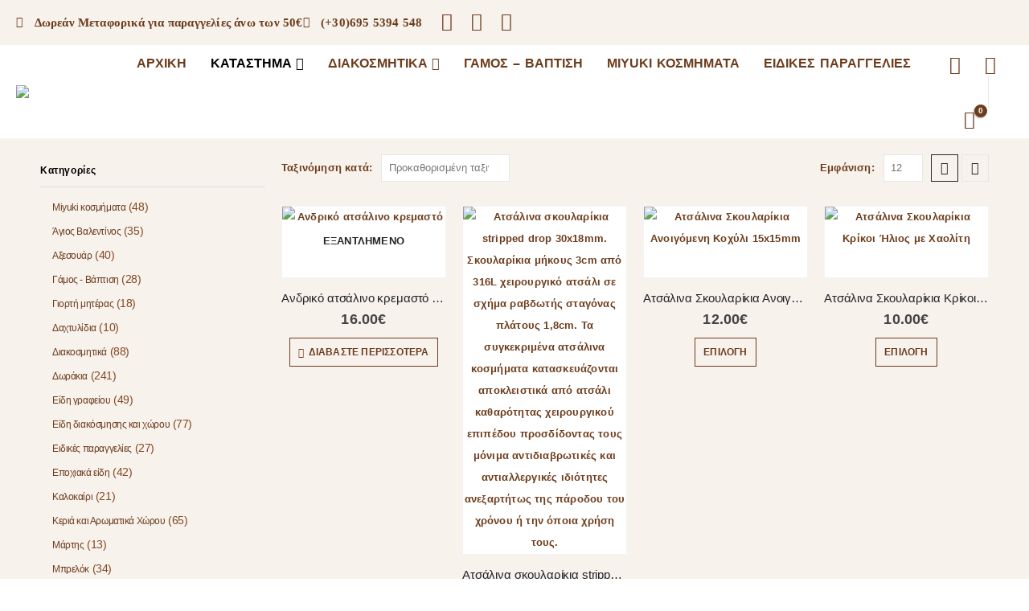

--- FILE ---
content_type: text/html; charset=UTF-8
request_url: https://fantasyofshiny.gr/product-category/handmade/atsalina-kosmimata/
body_size: 65745
content:
	<!DOCTYPE html>
	<html class=""  lang="el">
	<head>
		<meta http-equiv="X-UA-Compatible" content="IE=edge" />
		<meta http-equiv="Content-Type" content="text/html; charset=UTF-8" />
		<meta name="viewport" content="width=device-width, initial-scale=1, minimum-scale=1" />

		<link rel="profile" href="https://gmpg.org/xfn/11" />
		<link rel="pingback" href="https://fantasyofshiny.gr/xmlrpc.php" />
						<script>document.documentElement.className = document.documentElement.className + ' yes-js js_active js'</script>
			<meta name='robots' content='index, follow, max-image-preview:large, max-snippet:-1, max-video-preview:-1' />

	<!-- This site is optimized with the Yoast SEO plugin v26.8 - https://yoast.com/product/yoast-seo-wordpress/ -->
	<title>Ατσάλινα Κοσμήματα - Χειροποίητα Κοσμήματα &amp; Είδη Δώρων</title>
	<link rel="canonical" href="https://fantasyofshiny.gr/product-category/handmade/atsalina-kosmimata/" />
	<link rel="next" href="https://fantasyofshiny.gr/product-category/handmade/atsalina-kosmimata/page/2/" />
	<meta property="og:locale" content="el_GR" />
	<meta property="og:type" content="article" />
	<meta property="og:title" content="Ατσάλινα Κοσμήματα - Χειροποίητα Κοσμήματα &amp; Είδη Δώρων" />
	<meta property="og:url" content="https://fantasyofshiny.gr/product-category/handmade/atsalina-kosmimata/" />
	<meta property="og:site_name" content="Χειροποίητα Κοσμήματα &amp; Είδη Δώρων" />
	<meta property="og:image" content="https://fantasyofshiny.gr/wp-content/uploads/2023/08/Λογότυπο_FantasyOfShiny-removebg.png" />
	<meta property="og:image:width" content="374" />
	<meta property="og:image:height" content="397" />
	<meta property="og:image:type" content="image/png" />
	<meta name="twitter:card" content="summary_large_image" />
	<script type="application/ld+json" class="yoast-schema-graph">{"@context":"https://schema.org","@graph":[{"@type":"CollectionPage","@id":"https://fantasyofshiny.gr/product-category/handmade/atsalina-kosmimata/","url":"https://fantasyofshiny.gr/product-category/handmade/atsalina-kosmimata/","name":"Ατσάλινα Κοσμήματα - Χειροποίητα Κοσμήματα &amp; Είδη Δώρων","isPartOf":{"@id":"https://fantasyofshiny.gr/#website"},"primaryImageOfPage":{"@id":"https://fantasyofshiny.gr/product-category/handmade/atsalina-kosmimata/#primaryimage"},"image":{"@id":"https://fantasyofshiny.gr/product-category/handmade/atsalina-kosmimata/#primaryimage"},"thumbnailUrl":"https://fantasyofshiny.gr/wp-content/uploads/2025/05/DSCN4914.jpg","breadcrumb":{"@id":"https://fantasyofshiny.gr/product-category/handmade/atsalina-kosmimata/#breadcrumb"},"inLanguage":"el"},{"@type":"ImageObject","inLanguage":"el","@id":"https://fantasyofshiny.gr/product-category/handmade/atsalina-kosmimata/#primaryimage","url":"https://fantasyofshiny.gr/wp-content/uploads/2025/05/DSCN4914.jpg","contentUrl":"https://fantasyofshiny.gr/wp-content/uploads/2025/05/DSCN4914.jpg","width":1024,"height":1023,"caption":"Ανδρικό ατσάλινο κρεμαστό Black Enamel"},{"@type":"BreadcrumbList","@id":"https://fantasyofshiny.gr/product-category/handmade/atsalina-kosmimata/#breadcrumb","itemListElement":[{"@type":"ListItem","position":1,"name":"Αρχική","item":"https://fantasyofshiny.gr/"},{"@type":"ListItem","position":2,"name":"Χειροποίητα Κοσμήματα","item":"https://fantasyofshiny.gr/product-category/handmade/"},{"@type":"ListItem","position":3,"name":"Ατσάλινα Κοσμήματα"}]},{"@type":"WebSite","@id":"https://fantasyofshiny.gr/#website","url":"https://fantasyofshiny.gr/","name":"Χειροποίητα Κοσμήματα και Είδη Δώρων","description":"Fantasy Of Shiny","potentialAction":[{"@type":"SearchAction","target":{"@type":"EntryPoint","urlTemplate":"https://fantasyofshiny.gr/?s={search_term_string}"},"query-input":{"@type":"PropertyValueSpecification","valueRequired":true,"valueName":"search_term_string"}}],"inLanguage":"el"}]}</script>
	<!-- / Yoast SEO plugin. -->


<script type='application/javascript'  id='pys-version-script'>console.log('PixelYourSite Free version 11.1.5.2');</script>
<link rel="alternate" type="application/rss+xml" title="Ροή RSS &raquo; Χειροποίητα Κοσμήματα &amp; Είδη Δώρων" href="https://fantasyofshiny.gr/feed/" />
<link rel="alternate" type="application/rss+xml" title="Ροή Σχολίων &raquo; Χειροποίητα Κοσμήματα &amp; Είδη Δώρων" href="https://fantasyofshiny.gr/comments/feed/" />
<link rel="alternate" type="application/rss+xml" title="Ροή για Χειροποίητα Κοσμήματα &amp; Είδη Δώρων &raquo; Ατσάλινα Κοσμήματα Κατηγορία" href="https://fantasyofshiny.gr/product-category/handmade/atsalina-kosmimata/feed/" />
		<link rel="shortcut icon" href="//fantasyofshiny.gr/wp-content/uploads/2023/09/Λογότυπο-FantasyOfShiny-1.jpeg" type="image/x-icon" />
				<link rel="apple-touch-icon" href="//fantasyofshiny.gr/wp-content/uploads/2024/03/347608380_797349305344265_6371789108829427177_n.jpg" />
				<link rel="apple-touch-icon" sizes="120x120" href="//fantasyofshiny.gr/wp-content/uploads/2024/03/347608380_797349305344265_6371789108829427177_n.jpg" />
				<link rel="apple-touch-icon" sizes="76x76" href="//fantasyofshiny.gr/wp-content/uploads/2024/03/347608380_797349305344265_6371789108829427177_n.jpg" />
				<link rel="apple-touch-icon" sizes="152x152" href="//fantasyofshiny.gr/wp-content/uploads/2024/03/347608380_797349305344265_6371789108829427177_n.jpg" />
				<!-- This site uses the Google Analytics by MonsterInsights plugin v9.11.1 - Using Analytics tracking - https://www.monsterinsights.com/ -->
							<script src="//www.googletagmanager.com/gtag/js?id=G-CQ459H6EV8"  data-cfasync="false" data-wpfc-render="false" async></script>
			<script data-cfasync="false" data-wpfc-render="false">
				var mi_version = '9.11.1';
				var mi_track_user = true;
				var mi_no_track_reason = '';
								var MonsterInsightsDefaultLocations = {"page_location":"https:\/\/fantasyofshiny.gr\/product-category\/handmade\/atsalina-kosmimata\/"};
								if ( typeof MonsterInsightsPrivacyGuardFilter === 'function' ) {
					var MonsterInsightsLocations = (typeof MonsterInsightsExcludeQuery === 'object') ? MonsterInsightsPrivacyGuardFilter( MonsterInsightsExcludeQuery ) : MonsterInsightsPrivacyGuardFilter( MonsterInsightsDefaultLocations );
				} else {
					var MonsterInsightsLocations = (typeof MonsterInsightsExcludeQuery === 'object') ? MonsterInsightsExcludeQuery : MonsterInsightsDefaultLocations;
				}

								var disableStrs = [
										'ga-disable-G-CQ459H6EV8',
									];

				/* Function to detect opted out users */
				function __gtagTrackerIsOptedOut() {
					for (var index = 0; index < disableStrs.length; index++) {
						if (document.cookie.indexOf(disableStrs[index] + '=true') > -1) {
							return true;
						}
					}

					return false;
				}

				/* Disable tracking if the opt-out cookie exists. */
				if (__gtagTrackerIsOptedOut()) {
					for (var index = 0; index < disableStrs.length; index++) {
						window[disableStrs[index]] = true;
					}
				}

				/* Opt-out function */
				function __gtagTrackerOptout() {
					for (var index = 0; index < disableStrs.length; index++) {
						document.cookie = disableStrs[index] + '=true; expires=Thu, 31 Dec 2099 23:59:59 UTC; path=/';
						window[disableStrs[index]] = true;
					}
				}

				if ('undefined' === typeof gaOptout) {
					function gaOptout() {
						__gtagTrackerOptout();
					}
				}
								window.dataLayer = window.dataLayer || [];

				window.MonsterInsightsDualTracker = {
					helpers: {},
					trackers: {},
				};
				if (mi_track_user) {
					function __gtagDataLayer() {
						dataLayer.push(arguments);
					}

					function __gtagTracker(type, name, parameters) {
						if (!parameters) {
							parameters = {};
						}

						if (parameters.send_to) {
							__gtagDataLayer.apply(null, arguments);
							return;
						}

						if (type === 'event') {
														parameters.send_to = monsterinsights_frontend.v4_id;
							var hookName = name;
							if (typeof parameters['event_category'] !== 'undefined') {
								hookName = parameters['event_category'] + ':' + name;
							}

							if (typeof MonsterInsightsDualTracker.trackers[hookName] !== 'undefined') {
								MonsterInsightsDualTracker.trackers[hookName](parameters);
							} else {
								__gtagDataLayer('event', name, parameters);
							}
							
						} else {
							__gtagDataLayer.apply(null, arguments);
						}
					}

					__gtagTracker('js', new Date());
					__gtagTracker('set', {
						'developer_id.dZGIzZG': true,
											});
					if ( MonsterInsightsLocations.page_location ) {
						__gtagTracker('set', MonsterInsightsLocations);
					}
										__gtagTracker('config', 'G-CQ459H6EV8', {"forceSSL":"true","link_attribution":"true"} );
										window.gtag = __gtagTracker;										(function () {
						/* https://developers.google.com/analytics/devguides/collection/analyticsjs/ */
						/* ga and __gaTracker compatibility shim. */
						var noopfn = function () {
							return null;
						};
						var newtracker = function () {
							return new Tracker();
						};
						var Tracker = function () {
							return null;
						};
						var p = Tracker.prototype;
						p.get = noopfn;
						p.set = noopfn;
						p.send = function () {
							var args = Array.prototype.slice.call(arguments);
							args.unshift('send');
							__gaTracker.apply(null, args);
						};
						var __gaTracker = function () {
							var len = arguments.length;
							if (len === 0) {
								return;
							}
							var f = arguments[len - 1];
							if (typeof f !== 'object' || f === null || typeof f.hitCallback !== 'function') {
								if ('send' === arguments[0]) {
									var hitConverted, hitObject = false, action;
									if ('event' === arguments[1]) {
										if ('undefined' !== typeof arguments[3]) {
											hitObject = {
												'eventAction': arguments[3],
												'eventCategory': arguments[2],
												'eventLabel': arguments[4],
												'value': arguments[5] ? arguments[5] : 1,
											}
										}
									}
									if ('pageview' === arguments[1]) {
										if ('undefined' !== typeof arguments[2]) {
											hitObject = {
												'eventAction': 'page_view',
												'page_path': arguments[2],
											}
										}
									}
									if (typeof arguments[2] === 'object') {
										hitObject = arguments[2];
									}
									if (typeof arguments[5] === 'object') {
										Object.assign(hitObject, arguments[5]);
									}
									if ('undefined' !== typeof arguments[1].hitType) {
										hitObject = arguments[1];
										if ('pageview' === hitObject.hitType) {
											hitObject.eventAction = 'page_view';
										}
									}
									if (hitObject) {
										action = 'timing' === arguments[1].hitType ? 'timing_complete' : hitObject.eventAction;
										hitConverted = mapArgs(hitObject);
										__gtagTracker('event', action, hitConverted);
									}
								}
								return;
							}

							function mapArgs(args) {
								var arg, hit = {};
								var gaMap = {
									'eventCategory': 'event_category',
									'eventAction': 'event_action',
									'eventLabel': 'event_label',
									'eventValue': 'event_value',
									'nonInteraction': 'non_interaction',
									'timingCategory': 'event_category',
									'timingVar': 'name',
									'timingValue': 'value',
									'timingLabel': 'event_label',
									'page': 'page_path',
									'location': 'page_location',
									'title': 'page_title',
									'referrer' : 'page_referrer',
								};
								for (arg in args) {
																		if (!(!args.hasOwnProperty(arg) || !gaMap.hasOwnProperty(arg))) {
										hit[gaMap[arg]] = args[arg];
									} else {
										hit[arg] = args[arg];
									}
								}
								return hit;
							}

							try {
								f.hitCallback();
							} catch (ex) {
							}
						};
						__gaTracker.create = newtracker;
						__gaTracker.getByName = newtracker;
						__gaTracker.getAll = function () {
							return [];
						};
						__gaTracker.remove = noopfn;
						__gaTracker.loaded = true;
						window['__gaTracker'] = __gaTracker;
					})();
									} else {
										console.log("");
					(function () {
						function __gtagTracker() {
							return null;
						}

						window['__gtagTracker'] = __gtagTracker;
						window['gtag'] = __gtagTracker;
					})();
									}
			</script>
							<!-- / Google Analytics by MonsterInsights -->
		<style id='wp-img-auto-sizes-contain-inline-css'>
img:is([sizes=auto i],[sizes^="auto," i]){contain-intrinsic-size:3000px 1500px}
/*# sourceURL=wp-img-auto-sizes-contain-inline-css */
</style>
<style id='wp-emoji-styles-inline-css'>

	img.wp-smiley, img.emoji {
		display: inline !important;
		border: none !important;
		box-shadow: none !important;
		height: 1em !important;
		width: 1em !important;
		margin: 0 0.07em !important;
		vertical-align: -0.1em !important;
		background: none !important;
		padding: 0 !important;
	}
/*# sourceURL=wp-emoji-styles-inline-css */
</style>
<link rel='stylesheet' id='wp-block-library-css' href='https://fantasyofshiny.gr/wp-includes/css/dist/block-library/style.min.css?ver=6.9' media='all' />
<style id='wp-block-library-theme-inline-css'>
.wp-block-audio :where(figcaption){color:#555;font-size:13px;text-align:center}.is-dark-theme .wp-block-audio :where(figcaption){color:#ffffffa6}.wp-block-audio{margin:0 0 1em}.wp-block-code{border:1px solid #ccc;border-radius:4px;font-family:Menlo,Consolas,monaco,monospace;padding:.8em 1em}.wp-block-embed :where(figcaption){color:#555;font-size:13px;text-align:center}.is-dark-theme .wp-block-embed :where(figcaption){color:#ffffffa6}.wp-block-embed{margin:0 0 1em}.blocks-gallery-caption{color:#555;font-size:13px;text-align:center}.is-dark-theme .blocks-gallery-caption{color:#ffffffa6}:root :where(.wp-block-image figcaption){color:#555;font-size:13px;text-align:center}.is-dark-theme :root :where(.wp-block-image figcaption){color:#ffffffa6}.wp-block-image{margin:0 0 1em}.wp-block-pullquote{border-bottom:4px solid;border-top:4px solid;color:currentColor;margin-bottom:1.75em}.wp-block-pullquote :where(cite),.wp-block-pullquote :where(footer),.wp-block-pullquote__citation{color:currentColor;font-size:.8125em;font-style:normal;text-transform:uppercase}.wp-block-quote{border-left:.25em solid;margin:0 0 1.75em;padding-left:1em}.wp-block-quote cite,.wp-block-quote footer{color:currentColor;font-size:.8125em;font-style:normal;position:relative}.wp-block-quote:where(.has-text-align-right){border-left:none;border-right:.25em solid;padding-left:0;padding-right:1em}.wp-block-quote:where(.has-text-align-center){border:none;padding-left:0}.wp-block-quote.is-large,.wp-block-quote.is-style-large,.wp-block-quote:where(.is-style-plain){border:none}.wp-block-search .wp-block-search__label{font-weight:700}.wp-block-search__button{border:1px solid #ccc;padding:.375em .625em}:where(.wp-block-group.has-background){padding:1.25em 2.375em}.wp-block-separator.has-css-opacity{opacity:.4}.wp-block-separator{border:none;border-bottom:2px solid;margin-left:auto;margin-right:auto}.wp-block-separator.has-alpha-channel-opacity{opacity:1}.wp-block-separator:not(.is-style-wide):not(.is-style-dots){width:100px}.wp-block-separator.has-background:not(.is-style-dots){border-bottom:none;height:1px}.wp-block-separator.has-background:not(.is-style-wide):not(.is-style-dots){height:2px}.wp-block-table{margin:0 0 1em}.wp-block-table td,.wp-block-table th{word-break:normal}.wp-block-table :where(figcaption){color:#555;font-size:13px;text-align:center}.is-dark-theme .wp-block-table :where(figcaption){color:#ffffffa6}.wp-block-video :where(figcaption){color:#555;font-size:13px;text-align:center}.is-dark-theme .wp-block-video :where(figcaption){color:#ffffffa6}.wp-block-video{margin:0 0 1em}:root :where(.wp-block-template-part.has-background){margin-bottom:0;margin-top:0;padding:1.25em 2.375em}
/*# sourceURL=/wp-includes/css/dist/block-library/theme.min.css */
</style>
<style id='classic-theme-styles-inline-css'>
/*! This file is auto-generated */
.wp-block-button__link{color:#fff;background-color:#32373c;border-radius:9999px;box-shadow:none;text-decoration:none;padding:calc(.667em + 2px) calc(1.333em + 2px);font-size:1.125em}.wp-block-file__button{background:#32373c;color:#fff;text-decoration:none}
/*# sourceURL=/wp-includes/css/classic-themes.min.css */
</style>
<link rel='stylesheet' id='jquery-selectBox-css' href='https://fantasyofshiny.gr/wp-content/plugins/yith-woocommerce-wishlist/assets/css/jquery.selectBox.css?ver=1.2.0' media='all' />
<link rel='stylesheet' id='woocommerce_prettyPhoto_css-css' href='//fantasyofshiny.gr/wp-content/plugins/woocommerce/assets/css/prettyPhoto.css?ver=3.1.6' media='all' />
<link rel='stylesheet' id='yith-wcwl-main-css' href='https://fantasyofshiny.gr/wp-content/plugins/yith-woocommerce-wishlist/assets/css/style.css?ver=4.12.0' media='all' />
<style id='yith-wcwl-main-inline-css'>
 :root { --add-to-wishlist-icon-color: #222529; --added-to-wishlist-icon-color: #6d3c1c; --rounded-corners-radius: 16px; --add-to-cart-rounded-corners-radius: 16px; --color-headers-background: #F4F4F4; --feedback-duration: 3s } 
 :root { --add-to-wishlist-icon-color: #222529; --added-to-wishlist-icon-color: #6d3c1c; --rounded-corners-radius: 16px; --add-to-cart-rounded-corners-radius: 16px; --color-headers-background: #F4F4F4; --feedback-duration: 3s } 
/*# sourceURL=yith-wcwl-main-inline-css */
</style>
<style id='global-styles-inline-css'>
:root{--wp--preset--aspect-ratio--square: 1;--wp--preset--aspect-ratio--4-3: 4/3;--wp--preset--aspect-ratio--3-4: 3/4;--wp--preset--aspect-ratio--3-2: 3/2;--wp--preset--aspect-ratio--2-3: 2/3;--wp--preset--aspect-ratio--16-9: 16/9;--wp--preset--aspect-ratio--9-16: 9/16;--wp--preset--color--black: #000000;--wp--preset--color--cyan-bluish-gray: #abb8c3;--wp--preset--color--white: #ffffff;--wp--preset--color--pale-pink: #f78da7;--wp--preset--color--vivid-red: #cf2e2e;--wp--preset--color--luminous-vivid-orange: #ff6900;--wp--preset--color--luminous-vivid-amber: #fcb900;--wp--preset--color--light-green-cyan: #7bdcb5;--wp--preset--color--vivid-green-cyan: #00d084;--wp--preset--color--pale-cyan-blue: #8ed1fc;--wp--preset--color--vivid-cyan-blue: #0693e3;--wp--preset--color--vivid-purple: #9b51e0;--wp--preset--color--primary: var(--porto-primary-color);--wp--preset--color--secondary: var(--porto-secondary-color);--wp--preset--color--tertiary: var(--porto-tertiary-color);--wp--preset--color--quaternary: var(--porto-quaternary-color);--wp--preset--color--dark: var(--porto-dark-color);--wp--preset--color--light: var(--porto-light-color);--wp--preset--color--primary-hover: var(--porto-primary-light-5);--wp--preset--gradient--vivid-cyan-blue-to-vivid-purple: linear-gradient(135deg,rgb(6,147,227) 0%,rgb(155,81,224) 100%);--wp--preset--gradient--light-green-cyan-to-vivid-green-cyan: linear-gradient(135deg,rgb(122,220,180) 0%,rgb(0,208,130) 100%);--wp--preset--gradient--luminous-vivid-amber-to-luminous-vivid-orange: linear-gradient(135deg,rgb(252,185,0) 0%,rgb(255,105,0) 100%);--wp--preset--gradient--luminous-vivid-orange-to-vivid-red: linear-gradient(135deg,rgb(255,105,0) 0%,rgb(207,46,46) 100%);--wp--preset--gradient--very-light-gray-to-cyan-bluish-gray: linear-gradient(135deg,rgb(238,238,238) 0%,rgb(169,184,195) 100%);--wp--preset--gradient--cool-to-warm-spectrum: linear-gradient(135deg,rgb(74,234,220) 0%,rgb(151,120,209) 20%,rgb(207,42,186) 40%,rgb(238,44,130) 60%,rgb(251,105,98) 80%,rgb(254,248,76) 100%);--wp--preset--gradient--blush-light-purple: linear-gradient(135deg,rgb(255,206,236) 0%,rgb(152,150,240) 100%);--wp--preset--gradient--blush-bordeaux: linear-gradient(135deg,rgb(254,205,165) 0%,rgb(254,45,45) 50%,rgb(107,0,62) 100%);--wp--preset--gradient--luminous-dusk: linear-gradient(135deg,rgb(255,203,112) 0%,rgb(199,81,192) 50%,rgb(65,88,208) 100%);--wp--preset--gradient--pale-ocean: linear-gradient(135deg,rgb(255,245,203) 0%,rgb(182,227,212) 50%,rgb(51,167,181) 100%);--wp--preset--gradient--electric-grass: linear-gradient(135deg,rgb(202,248,128) 0%,rgb(113,206,126) 100%);--wp--preset--gradient--midnight: linear-gradient(135deg,rgb(2,3,129) 0%,rgb(40,116,252) 100%);--wp--preset--font-size--small: 13px;--wp--preset--font-size--medium: 20px;--wp--preset--font-size--large: 36px;--wp--preset--font-size--x-large: 42px;--wp--preset--spacing--20: 0.44rem;--wp--preset--spacing--30: 0.67rem;--wp--preset--spacing--40: 1rem;--wp--preset--spacing--50: 1.5rem;--wp--preset--spacing--60: 2.25rem;--wp--preset--spacing--70: 3.38rem;--wp--preset--spacing--80: 5.06rem;--wp--preset--shadow--natural: 6px 6px 9px rgba(0, 0, 0, 0.2);--wp--preset--shadow--deep: 12px 12px 50px rgba(0, 0, 0, 0.4);--wp--preset--shadow--sharp: 6px 6px 0px rgba(0, 0, 0, 0.2);--wp--preset--shadow--outlined: 6px 6px 0px -3px rgb(255, 255, 255), 6px 6px rgb(0, 0, 0);--wp--preset--shadow--crisp: 6px 6px 0px rgb(0, 0, 0);}:where(.is-layout-flex){gap: 0.5em;}:where(.is-layout-grid){gap: 0.5em;}body .is-layout-flex{display: flex;}.is-layout-flex{flex-wrap: wrap;align-items: center;}.is-layout-flex > :is(*, div){margin: 0;}body .is-layout-grid{display: grid;}.is-layout-grid > :is(*, div){margin: 0;}:where(.wp-block-columns.is-layout-flex){gap: 2em;}:where(.wp-block-columns.is-layout-grid){gap: 2em;}:where(.wp-block-post-template.is-layout-flex){gap: 1.25em;}:where(.wp-block-post-template.is-layout-grid){gap: 1.25em;}.has-black-color{color: var(--wp--preset--color--black) !important;}.has-cyan-bluish-gray-color{color: var(--wp--preset--color--cyan-bluish-gray) !important;}.has-white-color{color: var(--wp--preset--color--white) !important;}.has-pale-pink-color{color: var(--wp--preset--color--pale-pink) !important;}.has-vivid-red-color{color: var(--wp--preset--color--vivid-red) !important;}.has-luminous-vivid-orange-color{color: var(--wp--preset--color--luminous-vivid-orange) !important;}.has-luminous-vivid-amber-color{color: var(--wp--preset--color--luminous-vivid-amber) !important;}.has-light-green-cyan-color{color: var(--wp--preset--color--light-green-cyan) !important;}.has-vivid-green-cyan-color{color: var(--wp--preset--color--vivid-green-cyan) !important;}.has-pale-cyan-blue-color{color: var(--wp--preset--color--pale-cyan-blue) !important;}.has-vivid-cyan-blue-color{color: var(--wp--preset--color--vivid-cyan-blue) !important;}.has-vivid-purple-color{color: var(--wp--preset--color--vivid-purple) !important;}.has-black-background-color{background-color: var(--wp--preset--color--black) !important;}.has-cyan-bluish-gray-background-color{background-color: var(--wp--preset--color--cyan-bluish-gray) !important;}.has-white-background-color{background-color: var(--wp--preset--color--white) !important;}.has-pale-pink-background-color{background-color: var(--wp--preset--color--pale-pink) !important;}.has-vivid-red-background-color{background-color: var(--wp--preset--color--vivid-red) !important;}.has-luminous-vivid-orange-background-color{background-color: var(--wp--preset--color--luminous-vivid-orange) !important;}.has-luminous-vivid-amber-background-color{background-color: var(--wp--preset--color--luminous-vivid-amber) !important;}.has-light-green-cyan-background-color{background-color: var(--wp--preset--color--light-green-cyan) !important;}.has-vivid-green-cyan-background-color{background-color: var(--wp--preset--color--vivid-green-cyan) !important;}.has-pale-cyan-blue-background-color{background-color: var(--wp--preset--color--pale-cyan-blue) !important;}.has-vivid-cyan-blue-background-color{background-color: var(--wp--preset--color--vivid-cyan-blue) !important;}.has-vivid-purple-background-color{background-color: var(--wp--preset--color--vivid-purple) !important;}.has-black-border-color{border-color: var(--wp--preset--color--black) !important;}.has-cyan-bluish-gray-border-color{border-color: var(--wp--preset--color--cyan-bluish-gray) !important;}.has-white-border-color{border-color: var(--wp--preset--color--white) !important;}.has-pale-pink-border-color{border-color: var(--wp--preset--color--pale-pink) !important;}.has-vivid-red-border-color{border-color: var(--wp--preset--color--vivid-red) !important;}.has-luminous-vivid-orange-border-color{border-color: var(--wp--preset--color--luminous-vivid-orange) !important;}.has-luminous-vivid-amber-border-color{border-color: var(--wp--preset--color--luminous-vivid-amber) !important;}.has-light-green-cyan-border-color{border-color: var(--wp--preset--color--light-green-cyan) !important;}.has-vivid-green-cyan-border-color{border-color: var(--wp--preset--color--vivid-green-cyan) !important;}.has-pale-cyan-blue-border-color{border-color: var(--wp--preset--color--pale-cyan-blue) !important;}.has-vivid-cyan-blue-border-color{border-color: var(--wp--preset--color--vivid-cyan-blue) !important;}.has-vivid-purple-border-color{border-color: var(--wp--preset--color--vivid-purple) !important;}.has-vivid-cyan-blue-to-vivid-purple-gradient-background{background: var(--wp--preset--gradient--vivid-cyan-blue-to-vivid-purple) !important;}.has-light-green-cyan-to-vivid-green-cyan-gradient-background{background: var(--wp--preset--gradient--light-green-cyan-to-vivid-green-cyan) !important;}.has-luminous-vivid-amber-to-luminous-vivid-orange-gradient-background{background: var(--wp--preset--gradient--luminous-vivid-amber-to-luminous-vivid-orange) !important;}.has-luminous-vivid-orange-to-vivid-red-gradient-background{background: var(--wp--preset--gradient--luminous-vivid-orange-to-vivid-red) !important;}.has-very-light-gray-to-cyan-bluish-gray-gradient-background{background: var(--wp--preset--gradient--very-light-gray-to-cyan-bluish-gray) !important;}.has-cool-to-warm-spectrum-gradient-background{background: var(--wp--preset--gradient--cool-to-warm-spectrum) !important;}.has-blush-light-purple-gradient-background{background: var(--wp--preset--gradient--blush-light-purple) !important;}.has-blush-bordeaux-gradient-background{background: var(--wp--preset--gradient--blush-bordeaux) !important;}.has-luminous-dusk-gradient-background{background: var(--wp--preset--gradient--luminous-dusk) !important;}.has-pale-ocean-gradient-background{background: var(--wp--preset--gradient--pale-ocean) !important;}.has-electric-grass-gradient-background{background: var(--wp--preset--gradient--electric-grass) !important;}.has-midnight-gradient-background{background: var(--wp--preset--gradient--midnight) !important;}.has-small-font-size{font-size: var(--wp--preset--font-size--small) !important;}.has-medium-font-size{font-size: var(--wp--preset--font-size--medium) !important;}.has-large-font-size{font-size: var(--wp--preset--font-size--large) !important;}.has-x-large-font-size{font-size: var(--wp--preset--font-size--x-large) !important;}
:where(.wp-block-post-template.is-layout-flex){gap: 1.25em;}:where(.wp-block-post-template.is-layout-grid){gap: 1.25em;}
:where(.wp-block-term-template.is-layout-flex){gap: 1.25em;}:where(.wp-block-term-template.is-layout-grid){gap: 1.25em;}
:where(.wp-block-columns.is-layout-flex){gap: 2em;}:where(.wp-block-columns.is-layout-grid){gap: 2em;}
:root :where(.wp-block-pullquote){font-size: 1.5em;line-height: 1.6;}
/*# sourceURL=global-styles-inline-css */
</style>
<link rel='stylesheet' id='contact-form-7-css' href='https://fantasyofshiny.gr/wp-content/plugins/contact-form-7/includes/css/styles.css?ver=6.1.4' media='all' />
<style id='woocommerce-inline-inline-css'>
.woocommerce form .form-row .required { visibility: visible; }
/*# sourceURL=woocommerce-inline-inline-css */
</style>
<link rel='stylesheet' id='dashicons-css' href='https://fantasyofshiny.gr/wp-includes/css/dashicons.min.css?ver=6.9' media='all' />
<style id='dashicons-inline-css'>
[data-font="Dashicons"]:before {font-family: 'Dashicons' !important;content: attr(data-icon) !important;speak: none !important;font-weight: normal !important;font-variant: normal !important;text-transform: none !important;line-height: 1 !important;font-style: normal !important;-webkit-font-smoothing: antialiased !important;-moz-osx-font-smoothing: grayscale !important;}
/*# sourceURL=dashicons-inline-css */
</style>
<link rel='stylesheet' id='thwepof-public-style-css' href='https://fantasyofshiny.gr/wp-content/plugins/woo-extra-product-options/public/assets/css/thwepof-public.min.css?ver=6.9' media='all' />
<link rel='stylesheet' id='jquery-ui-style-css' href='https://fantasyofshiny.gr/wp-content/plugins/woo-extra-product-options/public/assets/css/jquery-ui/jquery-ui.css?ver=6.9' media='all' />
<link rel='stylesheet' id='jquery-timepicker-css' href='https://fantasyofshiny.gr/wp-content/plugins/woo-extra-product-options/public/assets/js/timepicker/jquery.timepicker.css?ver=6.9' media='all' />
<link rel='stylesheet' id='porto-fs-progress-bar-css' href='https://fantasyofshiny.gr/wp-content/themes/porto/inc/lib/woocommerce-shipping-progress-bar/shipping-progress-bar.css?ver=7.7.3' media='all' />
<link rel='stylesheet' id='porto-css-vars-css' href='https://fantasyofshiny.gr/wp-content/uploads/porto_styles/theme_css_vars.css?ver=7.7.3' media='all' />
<link rel='stylesheet' id='elementor-icons-css' href='https://fantasyofshiny.gr/wp-content/plugins/elementor/assets/lib/eicons/css/elementor-icons.min.css?ver=5.46.0' media='all' />
<link rel='stylesheet' id='elementor-frontend-css' href='https://fantasyofshiny.gr/wp-content/uploads/elementor/css/custom-frontend.min.css?ver=1769722550' media='all' />
<link rel='stylesheet' id='elementor-post-5-css' href='https://fantasyofshiny.gr/wp-content/uploads/elementor/css/post-5.css?ver=1769722550' media='all' />
<link rel='stylesheet' id='bootstrap-css' href='https://fantasyofshiny.gr/wp-content/uploads/porto_styles/bootstrap.css?ver=7.7.3' media='all' />
<link rel='stylesheet' id='porto-plugins-css' href='https://fantasyofshiny.gr/wp-content/themes/porto/css/plugins.css?ver=7.7.3' media='all' />
<link rel='stylesheet' id='porto-theme-css' href='https://fantasyofshiny.gr/wp-content/themes/porto/css/theme.css?ver=7.7.3' media='all' />
<link rel='stylesheet' id='porto-widget-contact-info-css' href='https://fantasyofshiny.gr/wp-content/themes/porto/css/part/widget-contact-info.css?ver=7.7.3' media='all' />
<link rel='stylesheet' id='porto-widget-text-css' href='https://fantasyofshiny.gr/wp-content/themes/porto/css/part/widget-text.css?ver=7.7.3' media='all' />
<link rel='stylesheet' id='porto-widget-follow-us-css' href='https://fantasyofshiny.gr/wp-content/themes/porto/css/part/widget-follow-us.css?ver=7.7.3' media='all' />
<link rel='stylesheet' id='porto-blog-legacy-css' href='https://fantasyofshiny.gr/wp-content/themes/porto/css/part/blog-legacy.css?ver=7.7.3' media='all' />
<link rel='stylesheet' id='porto-header-shop-css' href='https://fantasyofshiny.gr/wp-content/themes/porto/css/part/header-shop.css?ver=7.7.3' media='all' />
<link rel='stylesheet' id='porto-header-legacy-css' href='https://fantasyofshiny.gr/wp-content/themes/porto/css/part/header-legacy.css?ver=7.7.3' media='all' />
<link rel='stylesheet' id='porto-footer-legacy-css' href='https://fantasyofshiny.gr/wp-content/themes/porto/css/part/footer-legacy.css?ver=7.7.3' media='all' />
<link rel='stylesheet' id='porto-side-nav-panel-css' href='https://fantasyofshiny.gr/wp-content/themes/porto/css/part/side-nav-panel.css?ver=7.7.3' media='all' />
<link rel='stylesheet' id='porto-sticky-scroll-up-css' href='https://fantasyofshiny.gr/wp-content/themes/porto/css/part/sticky-scroll-up.css?ver=7.7.3' media='all' />
<link rel='stylesheet' id='porto-media-mobile-sidebar-css' href='https://fantasyofshiny.gr/wp-content/themes/porto/css/part/media-mobile-sidebar.css?ver=7.7.3' media='(max-width:991px)' />
<link rel='stylesheet' id='porto-shortcodes-css' href='https://fantasyofshiny.gr/wp-content/uploads/porto_styles/shortcodes.css?ver=7.7.3' media='all' />
<link rel='stylesheet' id='porto-theme-shop-css' href='https://fantasyofshiny.gr/wp-content/themes/porto/css/theme_shop.css?ver=7.7.3' media='all' />
<link rel='stylesheet' id='porto-shop-legacy-css' href='https://fantasyofshiny.gr/wp-content/themes/porto/css/part/shop-legacy.css?ver=7.7.3' media='all' />
<link rel='stylesheet' id='porto-shop-sidebar-base-css' href='https://fantasyofshiny.gr/wp-content/themes/porto/css/part/shop-sidebar-base.css?ver=7.7.3' media='all' />
<link rel='stylesheet' id='porto-woo-widget-price-filter-css' href='https://fantasyofshiny.gr/wp-content/themes/porto/css/part/woo-widget-porto-price-filter.css?ver=7.7.3' media='all' />
<link rel='stylesheet' id='porto-wooco-widget-price-filter-css' href='https://fantasyofshiny.gr/wp-content/themes/porto/css/part/woo-widget-price-filter.css?ver=7.7.3' media='all' />
<link rel='stylesheet' id='porto-shop-toolbar-css' href='https://fantasyofshiny.gr/wp-content/themes/porto/css/theme/shop/other/toolbar.css?ver=7.7.3' media='all' />
<link rel='stylesheet' id='porto-theme-elementor-css' href='https://fantasyofshiny.gr/wp-content/themes/porto/css/theme_elementor.css?ver=7.7.3' media='all' />
<link rel='stylesheet' id='porto-dynamic-style-css' href='https://fantasyofshiny.gr/wp-content/uploads/porto_styles/dynamic_style.css?ver=7.7.3' media='all' />
<link rel='stylesheet' id='porto-type-builder-css' href='https://fantasyofshiny.gr/wp-content/plugins/porto-functionality/builders/assets/type-builder.css?ver=3.7.3' media='all' />
<link rel='stylesheet' id='porto-account-login-style-css' href='https://fantasyofshiny.gr/wp-content/themes/porto/css/theme/shop/login-style/account-login.css?ver=7.7.3' media='all' />
<link rel='stylesheet' id='porto-theme-woopage-css' href='https://fantasyofshiny.gr/wp-content/themes/porto/css/theme/shop/other/woopage.css?ver=7.7.3' media='all' />
<link rel='stylesheet' id='widget-icon-list-css' href='https://fantasyofshiny.gr/wp-content/uploads/elementor/css/custom-widget-icon-list.min.css?ver=1769722550' media='all' />
<link rel='stylesheet' id='elementor-post-2561-css' href='https://fantasyofshiny.gr/wp-content/uploads/elementor/css/post-2561.css?ver=7.7.3' media='all' />
<link rel='stylesheet' id='e-animation-textEntrance-css' href='https://fantasyofshiny.gr/wp-content/themes/porto/css/part/textEntrance.css?ver=7.7.3' media='all' />
<link rel='stylesheet' id='e-animation-fadeIn-css' href='https://fantasyofshiny.gr/wp-content/plugins/elementor/assets/lib/animations/styles/fadeIn.min.css?ver=3.34.3' media='all' />
<link rel='stylesheet' id='widget-heading-css' href='https://fantasyofshiny.gr/wp-content/plugins/elementor/assets/css/widget-heading.min.css?ver=3.34.3' media='all' />
<link rel='stylesheet' id='widget-divider-css' href='https://fantasyofshiny.gr/wp-content/plugins/elementor/assets/css/widget-divider.min.css?ver=3.34.3' media='all' />
<link rel='stylesheet' id='e-animation-grow-css' href='https://fantasyofshiny.gr/wp-content/plugins/elementor/assets/lib/animations/styles/e-animation-grow.min.css?ver=3.34.3' media='all' />
<link rel='stylesheet' id='widget-social-icons-css' href='https://fantasyofshiny.gr/wp-content/plugins/elementor/assets/css/widget-social-icons.min.css?ver=3.34.3' media='all' />
<link rel='stylesheet' id='e-apple-webkit-css' href='https://fantasyofshiny.gr/wp-content/uploads/elementor/css/custom-apple-webkit.min.css?ver=1769722550' media='all' />
<link rel='stylesheet' id='elementor-post-3855-css' href='https://fantasyofshiny.gr/wp-content/uploads/elementor/css/post-3855.css?ver=7.7.3' media='all' />
<link rel='stylesheet' id='porto-style-css' href='https://fantasyofshiny.gr/wp-content/themes/porto/style.css?ver=7.7.3' media='all' />
<style id='porto-style-inline-css'>
.side-header-narrow-bar-logo{max-width:120px}@media (min-width:992px){}.page-top .page-title-wrap{line-height:0}.page-top .page-title:not(.b-none):after{content:'';position:absolute;width:100%;left:0;border-bottom:1px solid var(--porto-primary-color);bottom:-16px}#header.sticky-header .main-menu > li.menu-item > a,#header.sticky-header .main-menu > li.menu-custom-content a{color:#222529}#header.sticky-header .main-menu > li.menu-item:hover > a,#header.sticky-header .main-menu > li.menu-item.active:hover > a,#header.sticky-header .main-menu > li.menu-custom-content:hover a{color:#0a0000}h1,h2,h3,h4,h5{letter-spacing:-0.01em}@media (min-width:1440px){.container,.elementor-section.elementor-section-boxed > .elementor-container{max-width:1420px}.elementor-section.elementor-section-boxed > .elementor-column-gap-no{max-width:1400px}#header .searchform.searchform-cats input{width:350px}}.section-title,.elementor-widget-container > h5:not(.elementor-heading-title){font-size:1.125rem;text-transform:none;font-weight:600;letter-spacing:-.01em;padding-bottom:.75rem;border-bottom:1px solid #e7e7e7}#header .header-top .mega-menu > li.menu-item > a,#header .header-top,.welcome-msg{font-weight:400}.sticky-header .main-menu-wrap .menu-left{width:125px}#main-menu .mega-menu > li.menu-item{margin-right:30px}#header .searchform-popup .search-toggle{margin-right:3px}#header .searchform{line-height:48px;border:none;font-size:14px}#header .searchform input{padding-left:30px}#header .searchform button{border-radius:0 25px 25px 0;font-size:20px;color:#fff;background:#222529}#header .searchform button i:before{font-weight:400}@media (min-width:768px){#header .searchform select,#header .searchform .selectric .label{padding:0 25px}#header .searchform .selectric-cat,#header .searchform select{width:150px;font-size:13px}#header .searchform button{padding:0 24px 0 20px}#header .searchform .live-search-list{right:64px}}#header .searchform input,#header .searchform select,#header .searchform .selectric .label,#header .searchform button{height:48px;line-height:inherit}#header .top-links > li.menu-item:after{color:#e7e7e7;margin:0 15px 0 10px;opacity:1;font-size:1.2em}#header .gap{margin:0 15px;color:#e7e7e7;font-size:1.2em}#header .mobile-toggle{background:none}.my-wishlist .wishlist-count,#mini-cart .cart-items{background:#222529}#header .my-wishlist{font-size:26px}#header.sticky-header .my-wishlist{color:#222529}.page-top{font-weight:700;letter-spacing:.05em}.section{padding:55px 0 30px;margin:0;border:none;margin:0}.bg-none{background:none}#header .header-contact{border:none;font-size:27px;padding:0;margin-right:0}#header.sticky-header .header-contact a,#header.sticky-header .header-main .header-contact a:hover,#header.sticky-header .mobile-toggle{color:#222529}@media (max-width:991px){#header .header-contact{display:inline-block}}.home .header-wrapper{box-shadow:0 28px 57px rgba(0,0,0,.06);z-index:99}.porto-u-heading{margin-bottom:0}.home-subcats .porto-sicon-box{border:1px solid #f4f4f4;padding:2rem 0;-webkit-align-items:center;-ms-flex-align:center;align-items:center;margin-bottom:0}.home-subcats .porto-sicon-box > div{flex:1}.home-subcats .porto-sicon-left .porto-sicon-img{margin-right:0}.home-subcats .btn,.home-ads .btn{font-size:12px;font-weight:700;letter-spacing:-0.025em;text-transform:uppercase;padding:.5rem 1.25rem}.home-subcats .porto-sicon-header + .porto-sicon-description{margin-top:10px}.porto-products.show-category .products-filter,.porto-products.show-category .products-filter+div{max-width:100%;flex:0 0 100%}.porto-products.show-category .products-filter{padding:0;border:none;border-bottom:1px solid #e7e7e7;margin-bottom:30px}.porto-products.show-category .section-title{display:none}.porto-products.show-category .product-categories li{display:inline-block}.porto-products.show-category .product-categories a:before{display:none}.porto-products.show-category .product-categories a{display:block;padding:.9375rem 1.25rem;font-size:1rem;font-weight:600;color:#222529;border-bottom:3px solid transparent}.porto-products.show-category .product-categories a:hover,.porto-products.show-category .product-categories .current a{color:#f4631b !important}.porto-products.show-category .product-categories .current a{border-bottom-color:#f4631b}.porto-products.show-category .product-categories{margin-bottom:0}.porto-products.show-category .category-list,.porto-products.show-category .rating-wrap{display:none !important}.elementor-widget-container > h5:not(.elementor-heading-title){font-size:1rem}ul.products li.product{transition:box-shadow .2s;padding-top:10px}ul.products li.product:hover,ul.products li.product-category:hover .thumb-info{box-shadow:0 5px 25px 0 rgba(0,0,0,0.1)}ul.products li.product:hover .product-image,ul.products-slider li.product:hover{box-shadow:none}ul.products li.product-category .thumb-info{background:#fff}ul.products li.product-category .thumb-info-title{transition:none}ul.products li.product-category .thumb-info-title h3{font-size:15px;font-weight:600;text-transform:none}ul.products li.product-category:hover .thumb-info-title{color:#ff6840}li.product-outimage_aq_onimage .add-links .quickview{background:#222529}.price{color:#444}ul.products li.product-col h3,.product-title{color:#222329}ul.products li.product-col .quickview{font-family:inherit;font-size:11px;font-weight:700;letter-spacing:.025em}#main > .container > .shop-loop-before{margin-top:20px;margin-bottom:20px}.top_sale_product{border:3px solid #f4631b}.top_sale_product .product .category-list,.top_sale_product .add-links-wrap,.top_sale_product .sale-product-daily-deal:before{display:none}.top_sale_product .product{box-shadow:none !important;padding-top:0 !important}.top_sale_product .product-inner{text-align:center;position:relative}.top_sale_product ul.products .product .product-content{padding:.25rem 1rem 3rem;display:flex;flex-direction:column}.top_sale_product ul.products,.top_sale_product ul.products li.product-col .product-image,.top_sale_product ul.products li.product-col .rating-wrap{margin-bottom:.25rem}.top_sale_product .product-image:before{content:'Flash Deals';position:absolute;left:0;width:100%;z-index:2;top:1rem;color:#222529;font-size:16px;font-weight:700}.top_sale_product .product-image .labels{right:-3px;left:auto;top:-3px;letter-spacing:-0.01em}.top_sale_product .product-image .labels:before{content:'SALE';display:block;padding:5px 11px;font-size:16px;font-weight:700;background:#f4631b;color:#fff}.top_sale_product .product-image .labels .onsale{font-size:14px;line-height:16px;font-weight:700;background:#222529}.top_sale_product .sale-product-daily-deal{bottom:-8.5rem;color:#444;background:#f4f4f4;border-radius:2rem;left:15%;right:15%}.top_sale_product .products li.product-col h3{font-size:16px;margin-bottom:0}.top_sale_product .rating-wrap{width:100%}.top_sale_product .star-rating{display:inline-block}.top_sale_product .sale-product-daily-deal .daily-deal-title{color:#444}body.woocommerce-page.archive .sidebar-content .widget .widget-title{font-size:12px;color:#000;font-weight:700;letter-spacing:.05em;border-bottom:1px solid #dfdfdf;padding:8px 0;margin:0 0 10px -15px}.woocommerce-page .sidebar-content .widget-title{font-size:12px;color:#000;font-weight:700;letter-spacing:.05em}body.woocommerce-page.archive .sidebar-content{border:none}body.woocommerce-page.archive .sidebar-content aside.widget{padding:0 0 0 15px;margin-bottom:30px;border-bottom:none}.sidebar .product-categories li > a,.widget_layered_nav ul li > a{font-size:12px;font-weight:400;color:#000}.sidebar .product-categories li > a:hover{color:#000}.sidebar .product-categories li>a,.widget>div>ul,.widget>ul{font-weight:400;font-size:12px}.widget>div>ul li,.widget>ul li{line-height:1.8}.sidebar-content .filter-item-list{display:block}.sidebar-content .filter-item-list .filter-color{margin-bottom:10px;text-indent:37px;line-height:18px}.widget_product_categories .widget-title .toggle,.widget_price_filter .widget-title .toggle,.widget_layered_nav .widget-title .toggle,.widget_layered_nav_filters .widget-title .toggle,.widget_rating_filter .widget-title .toggle{right:-4px}.widget_product_categories ul li .toggle{font-size:12px}.woocommerce-pagination ul li .page-numbers{font-weight:700;font-size:14px;color:#706f6c}.woocommerce-pagination ul li .prev,.woocommerce-pagination ul li .next{border:none}.footer-top{padding-top:20px;padding-bottom:20px}#footer .widgettitle,#footer .widget-title{font-size:16px;font-weight:700;text-transform:none}#footer .footer-bottom{font-size:13px}.footer-top .widget_wysija_cont{display:table;width:100%}.footer-top .wysija-paragraph{display:table-cell;vertical-align:middle}.footer-top .widget_wysija_cont .wysija-input{border-radius:24px 0 0 24px;padding-left:25px;border:none;height:48px;font-size:1em}.footer-top .widget_wysija_cont .wysija-submit{padding-left:25px;padding-right:30px;border-radius:0 24px 24px 0;height:48px;font-size:12px;font-weight:600;background:#333}#footer .footer-main > .container{padding-top:3rem;padding-bottom:1rem}#footer .footer-main > .container:after{display:block;content:'';position:absolute;left:10px;bottom:0;width:calc(100% - 20px);border-bottom:1px solid #e1e1e1}#footer .widget_product_categories > ul,#footer .widget_product_categories li > a{padding:0}#footer .widget_product_categories .toggle{display:none}#footer .footer-bottom .footer-center img{max-width:200px}#footer .widget.contact-info i{display:none}.widget.contact-info .contact-info-block .contact-details strong,.widget.contact-info .contact-info-block .contact-details span{padding-left:0}#footer .widget.contact-info .contact-details strong,#footer .follow-us .widget-title{font-weight:600;font-size:11px;line-height:1;text-transform:uppercase;color:#777;margin-bottom:0}.widget.contact-info .contact-info-block .contact-details span,#footer .contact-info-block .contact-details a{font-size:16px;color:#222529;font-weight:700}#footer .follow-us a{box-shadow:none;margin:4px 0 0}@media (min-width:768px){.footer-main .col-lg-6,#footer .contact-details{display:-ms-flexbox;display:flex;-ms-flex-wrap:wrap;flex-wrap:wrap}#footer .contact-details li{max-width:50%;-ms-flex:0 0 50%;flex:0 0 50%}.footer-main .col-lg-6 > .widget:first-child{max-width:100%;-ms-flex:0 0 100%;flex:0 0 100%}.footer-main .col-lg-6 .widget.contact-info{max-width:60%;-ms-flex:0 0 60%;flex:0 0 60%}}
/*# sourceURL=porto-style-inline-css */
</style>
<link rel='stylesheet' id='elementor-gf-local-roboto-css' href='https://fantasyofshiny.gr/wp-content/uploads/elementor/google-fonts/css/roboto.css?ver=1742380671' media='all' />
<link rel='stylesheet' id='elementor-gf-local-robotoslab-css' href='https://fantasyofshiny.gr/wp-content/uploads/elementor/google-fonts/css/robotoslab.css?ver=1742380688' media='all' />
<link rel='stylesheet' id='elementor-gf-local-roadrage-css' href='https://fantasyofshiny.gr/wp-content/uploads/elementor/google-fonts/css/roadrage.css?ver=1742380694' media='all' />
<link rel='stylesheet' id='elementor-icons-shared-0-css' href='https://fantasyofshiny.gr/wp-content/plugins/elementor/assets/lib/font-awesome/css/fontawesome.min.css?ver=5.15.3' media='all' />
<link rel='stylesheet' id='elementor-icons-fa-solid-css' href='https://fantasyofshiny.gr/wp-content/plugins/elementor/assets/lib/font-awesome/css/solid.min.css?ver=5.15.3' media='all' />
<link rel='stylesheet' id='elementor-icons-fa-brands-css' href='https://fantasyofshiny.gr/wp-content/plugins/elementor/assets/lib/font-awesome/css/brands.min.css?ver=5.15.3' media='all' />
<script id="cookie-law-info-js-extra">
var _ckyConfig = {"_ipData":[],"_assetsURL":"https://fantasyofshiny.gr/wp-content/plugins/cookie-law-info/lite/frontend/images/","_publicURL":"https://fantasyofshiny.gr","_expiry":"365","_categories":[{"name":"Necessary","slug":"necessary","isNecessary":true,"ccpaDoNotSell":true,"cookies":[],"active":true,"defaultConsent":{"gdpr":true,"ccpa":true}},{"name":"Functional","slug":"functional","isNecessary":false,"ccpaDoNotSell":true,"cookies":[],"active":true,"defaultConsent":{"gdpr":false,"ccpa":false}},{"name":"Analytics","slug":"analytics","isNecessary":false,"ccpaDoNotSell":true,"cookies":[],"active":true,"defaultConsent":{"gdpr":false,"ccpa":false}},{"name":"Performance","slug":"performance","isNecessary":false,"ccpaDoNotSell":true,"cookies":[],"active":true,"defaultConsent":{"gdpr":false,"ccpa":false}},{"name":"Advertisement","slug":"advertisement","isNecessary":false,"ccpaDoNotSell":true,"cookies":[],"active":true,"defaultConsent":{"gdpr":false,"ccpa":false}}],"_activeLaw":"gdpr","_rootDomain":"","_block":"1","_showBanner":"1","_bannerConfig":{"settings":{"type":"box","preferenceCenterType":"popup","position":"bottom-left","applicableLaw":"gdpr"},"behaviours":{"reloadBannerOnAccept":false,"loadAnalyticsByDefault":false,"animations":{"onLoad":"animate","onHide":"sticky"}},"config":{"revisitConsent":{"status":false,"tag":"revisit-consent","position":"bottom-left","meta":{"url":"#"},"styles":{"background-color":"#0056A7"},"elements":{"title":{"type":"text","tag":"revisit-consent-title","status":true,"styles":{"color":"#0056a7"}}}},"preferenceCenter":{"toggle":{"status":true,"tag":"detail-category-toggle","type":"toggle","states":{"active":{"styles":{"background-color":"#1863DC"}},"inactive":{"styles":{"background-color":"#D0D5D2"}}}}},"categoryPreview":{"status":false,"toggle":{"status":true,"tag":"detail-category-preview-toggle","type":"toggle","states":{"active":{"styles":{"background-color":"#1863DC"}},"inactive":{"styles":{"background-color":"#D0D5D2"}}}}},"videoPlaceholder":{"status":true,"styles":{"background-color":"#000000","border-color":"#000000","color":"#ffffff"}},"readMore":{"status":true,"tag":"readmore-button","type":"link","meta":{"noFollow":true,"newTab":true},"styles":{"color":"#1863DC","background-color":"transparent","border-color":"transparent"}},"showMore":{"status":true,"tag":"show-desc-button","type":"button","styles":{"color":"#1863DC"}},"showLess":{"status":true,"tag":"hide-desc-button","type":"button","styles":{"color":"#1863DC"}},"alwaysActive":{"status":true,"tag":"always-active","styles":{"color":"#008000"}},"manualLinks":{"status":true,"tag":"manual-links","type":"link","styles":{"color":"#1863DC"}},"auditTable":{"status":true},"optOption":{"status":true,"toggle":{"status":true,"tag":"optout-option-toggle","type":"toggle","states":{"active":{"styles":{"background-color":"#1863dc"}},"inactive":{"styles":{"background-color":"#FFFFFF"}}}}}}},"_version":"3.4.0","_logConsent":"1","_tags":[{"tag":"accept-button","styles":{"color":"#FFFFFF","background-color":"#1863DC","border-color":"#1863DC"}},{"tag":"reject-button","styles":{"color":"#1863DC","background-color":"transparent","border-color":"#1863DC"}},{"tag":"settings-button","styles":{"color":"#1863DC","background-color":"transparent","border-color":"#1863DC"}},{"tag":"readmore-button","styles":{"color":"#1863DC","background-color":"transparent","border-color":"transparent"}},{"tag":"donotsell-button","styles":{"color":"#1863DC","background-color":"transparent","border-color":"transparent"}},{"tag":"show-desc-button","styles":{"color":"#1863DC"}},{"tag":"hide-desc-button","styles":{"color":"#1863DC"}},{"tag":"cky-always-active","styles":[]},{"tag":"cky-link","styles":[]},{"tag":"accept-button","styles":{"color":"#FFFFFF","background-color":"#1863DC","border-color":"#1863DC"}},{"tag":"revisit-consent","styles":{"background-color":"#0056A7"}}],"_shortCodes":[{"key":"cky_readmore","content":"\u003Ca href=\"https://fantasyofshiny.gr/refund_returns/\" class=\"cky-policy\" aria-label=\"\u0394\u03b9\u03b1\u03b2\u03ac\u03c3\u03c4\u03b5 \u03c0\u03b5\u03c1\u03b9\u03c3\u03c3\u03cc\u03c4\u03b5\u03c1\u03b1\" target=\"_blank\" rel=\"noopener\" data-cky-tag=\"readmore-button\"\u003E\u0394\u03b9\u03b1\u03b2\u03ac\u03c3\u03c4\u03b5 \u03c0\u03b5\u03c1\u03b9\u03c3\u03c3\u03cc\u03c4\u03b5\u03c1\u03b1\u003C/a\u003E","tag":"readmore-button","status":true,"attributes":{"rel":"nofollow","target":"_blank"}},{"key":"cky_show_desc","content":"\u003Cbutton class=\"cky-show-desc-btn\" data-cky-tag=\"show-desc-button\" aria-label=\"\u0394\u03b5\u03af\u03c4\u03b5 \u03c0\u03b5\u03c1\u03b9\u03c3\u03c3\u03cc\u03c4\u03b5\u03c1\u03b1\"\u003E\u0394\u03b5\u03af\u03c4\u03b5 \u03c0\u03b5\u03c1\u03b9\u03c3\u03c3\u03cc\u03c4\u03b5\u03c1\u03b1\u003C/button\u003E","tag":"show-desc-button","status":true,"attributes":[]},{"key":"cky_hide_desc","content":"\u003Cbutton class=\"cky-show-desc-btn\" data-cky-tag=\"hide-desc-button\" aria-label=\"\u0394\u03b5\u03af\u03c4\u03b5 \u03bb\u03b9\u03b3\u03cc\u03c4\u03b5\u03c1\u03b1\"\u003E\u0394\u03b5\u03af\u03c4\u03b5 \u03bb\u03b9\u03b3\u03cc\u03c4\u03b5\u03c1\u03b1\u003C/button\u003E","tag":"hide-desc-button","status":true,"attributes":[]},{"key":"cky_optout_show_desc","content":"[cky_optout_show_desc]","tag":"optout-show-desc-button","status":true,"attributes":[]},{"key":"cky_optout_hide_desc","content":"[cky_optout_hide_desc]","tag":"optout-hide-desc-button","status":true,"attributes":[]},{"key":"cky_category_toggle_label","content":"[cky_{{status}}_category_label] [cky_preference_{{category_slug}}_title]","tag":"","status":true,"attributes":[]},{"key":"cky_enable_category_label","content":"Enable","tag":"","status":true,"attributes":[]},{"key":"cky_disable_category_label","content":"Disable","tag":"","status":true,"attributes":[]},{"key":"cky_video_placeholder","content":"\u003Cdiv class=\"video-placeholder-normal\" data-cky-tag=\"video-placeholder\" id=\"[UNIQUEID]\"\u003E\u003Cp class=\"video-placeholder-text-normal\" data-cky-tag=\"placeholder-title\"\u003EPlease accept cookies to access this content\u003C/p\u003E\u003C/div\u003E","tag":"","status":true,"attributes":[]},{"key":"cky_enable_optout_label","content":"Enable","tag":"","status":true,"attributes":[]},{"key":"cky_disable_optout_label","content":"Disable","tag":"","status":true,"attributes":[]},{"key":"cky_optout_toggle_label","content":"[cky_{{status}}_optout_label] [cky_optout_option_title]","tag":"","status":true,"attributes":[]},{"key":"cky_optout_option_title","content":"Do Not Sell or Share My Personal Information","tag":"","status":true,"attributes":[]},{"key":"cky_optout_close_label","content":"Close","tag":"","status":true,"attributes":[]},{"key":"cky_preference_close_label","content":"Close","tag":"","status":true,"attributes":[]}],"_rtl":"","_language":"el","_providersToBlock":[]};
var _ckyStyles = {"css":".cky-overlay{background: #000000; opacity: 0.4; position: fixed; top: 0; left: 0; width: 100%; height: 100%; z-index: 99999999;}.cky-hide{display: none;}.cky-btn-revisit-wrapper{display: flex; align-items: center; justify-content: center; background: #0056a7; width: 45px; height: 45px; border-radius: 50%; position: fixed; z-index: 999999; cursor: pointer;}.cky-revisit-bottom-left{bottom: 15px; left: 15px;}.cky-revisit-bottom-right{bottom: 15px; right: 15px;}.cky-btn-revisit-wrapper .cky-btn-revisit{display: flex; align-items: center; justify-content: center; background: none; border: none; cursor: pointer; position: relative; margin: 0; padding: 0;}.cky-btn-revisit-wrapper .cky-btn-revisit img{max-width: fit-content; margin: 0; height: 30px; width: 30px;}.cky-revisit-bottom-left:hover::before{content: attr(data-tooltip); position: absolute; background: #4e4b66; color: #ffffff; left: calc(100% + 7px); font-size: 12px; line-height: 16px; width: max-content; padding: 4px 8px; border-radius: 4px;}.cky-revisit-bottom-left:hover::after{position: absolute; content: \"\"; border: 5px solid transparent; left: calc(100% + 2px); border-left-width: 0; border-right-color: #4e4b66;}.cky-revisit-bottom-right:hover::before{content: attr(data-tooltip); position: absolute; background: #4e4b66; color: #ffffff; right: calc(100% + 7px); font-size: 12px; line-height: 16px; width: max-content; padding: 4px 8px; border-radius: 4px;}.cky-revisit-bottom-right:hover::after{position: absolute; content: \"\"; border: 5px solid transparent; right: calc(100% + 2px); border-right-width: 0; border-left-color: #4e4b66;}.cky-revisit-hide{display: none;}.cky-consent-container{position: fixed; width: 440px; box-sizing: border-box; z-index: 9999999; border-radius: 6px;}.cky-consent-container .cky-consent-bar{background: #ffffff; border: 1px solid; padding: 20px 26px; box-shadow: 0 -1px 10px 0 #acabab4d; border-radius: 6px;}.cky-box-bottom-left{bottom: 40px; left: 40px;}.cky-box-bottom-right{bottom: 40px; right: 40px;}.cky-box-top-left{top: 40px; left: 40px;}.cky-box-top-right{top: 40px; right: 40px;}.cky-custom-brand-logo-wrapper .cky-custom-brand-logo{width: 100px; height: auto; margin: 0 0 12px 0;}.cky-notice .cky-title{color: #212121; font-weight: 700; font-size: 18px; line-height: 24px; margin: 0 0 12px 0;}.cky-notice-des *,.cky-preference-content-wrapper *,.cky-accordion-header-des *,.cky-gpc-wrapper .cky-gpc-desc *{font-size: 14px;}.cky-notice-des{color: #212121; font-size: 14px; line-height: 24px; font-weight: 400;}.cky-notice-des img{height: 25px; width: 25px;}.cky-consent-bar .cky-notice-des p,.cky-gpc-wrapper .cky-gpc-desc p,.cky-preference-body-wrapper .cky-preference-content-wrapper p,.cky-accordion-header-wrapper .cky-accordion-header-des p,.cky-cookie-des-table li div:last-child p{color: inherit; margin-top: 0; overflow-wrap: break-word;}.cky-notice-des P:last-child,.cky-preference-content-wrapper p:last-child,.cky-cookie-des-table li div:last-child p:last-child,.cky-gpc-wrapper .cky-gpc-desc p:last-child{margin-bottom: 0;}.cky-notice-des a.cky-policy,.cky-notice-des button.cky-policy{font-size: 14px; color: #1863dc; white-space: nowrap; cursor: pointer; background: transparent; border: 1px solid; text-decoration: underline;}.cky-notice-des button.cky-policy{padding: 0;}.cky-notice-des a.cky-policy:focus-visible,.cky-notice-des button.cky-policy:focus-visible,.cky-preference-content-wrapper .cky-show-desc-btn:focus-visible,.cky-accordion-header .cky-accordion-btn:focus-visible,.cky-preference-header .cky-btn-close:focus-visible,.cky-switch input[type=\"checkbox\"]:focus-visible,.cky-footer-wrapper a:focus-visible,.cky-btn:focus-visible{outline: 2px solid #1863dc; outline-offset: 2px;}.cky-btn:focus:not(:focus-visible),.cky-accordion-header .cky-accordion-btn:focus:not(:focus-visible),.cky-preference-content-wrapper .cky-show-desc-btn:focus:not(:focus-visible),.cky-btn-revisit-wrapper .cky-btn-revisit:focus:not(:focus-visible),.cky-preference-header .cky-btn-close:focus:not(:focus-visible),.cky-consent-bar .cky-banner-btn-close:focus:not(:focus-visible){outline: 0;}button.cky-show-desc-btn:not(:hover):not(:active){color: #1863dc; background: transparent;}button.cky-accordion-btn:not(:hover):not(:active),button.cky-banner-btn-close:not(:hover):not(:active),button.cky-btn-revisit:not(:hover):not(:active),button.cky-btn-close:not(:hover):not(:active){background: transparent;}.cky-consent-bar button:hover,.cky-modal.cky-modal-open button:hover,.cky-consent-bar button:focus,.cky-modal.cky-modal-open button:focus{text-decoration: none;}.cky-notice-btn-wrapper{display: flex; justify-content: flex-start; align-items: center; flex-wrap: wrap; margin-top: 16px;}.cky-notice-btn-wrapper .cky-btn{text-shadow: none; box-shadow: none;}.cky-btn{flex: auto; max-width: 100%; font-size: 14px; font-family: inherit; line-height: 24px; padding: 8px; font-weight: 500; margin: 0 8px 0 0; border-radius: 2px; cursor: pointer; text-align: center; text-transform: none; min-height: 0;}.cky-btn:hover{opacity: 0.8;}.cky-btn-customize{color: #1863dc; background: transparent; border: 2px solid #1863dc;}.cky-btn-reject{color: #1863dc; background: transparent; border: 2px solid #1863dc;}.cky-btn-accept{background: #1863dc; color: #ffffff; border: 2px solid #1863dc;}.cky-btn:last-child{margin-right: 0;}@media (max-width: 576px){.cky-box-bottom-left{bottom: 0; left: 0;}.cky-box-bottom-right{bottom: 0; right: 0;}.cky-box-top-left{top: 0; left: 0;}.cky-box-top-right{top: 0; right: 0;}}@media (max-width: 440px){.cky-box-bottom-left, .cky-box-bottom-right, .cky-box-top-left, .cky-box-top-right{width: 100%; max-width: 100%;}.cky-consent-container .cky-consent-bar{padding: 20px 0;}.cky-custom-brand-logo-wrapper, .cky-notice .cky-title, .cky-notice-des, .cky-notice-btn-wrapper{padding: 0 24px;}.cky-notice-des{max-height: 40vh; overflow-y: scroll;}.cky-notice-btn-wrapper{flex-direction: column; margin-top: 0;}.cky-btn{width: 100%; margin: 10px 0 0 0;}.cky-notice-btn-wrapper .cky-btn-customize{order: 2;}.cky-notice-btn-wrapper .cky-btn-reject{order: 3;}.cky-notice-btn-wrapper .cky-btn-accept{order: 1; margin-top: 16px;}}@media (max-width: 352px){.cky-notice .cky-title{font-size: 16px;}.cky-notice-des *{font-size: 12px;}.cky-notice-des, .cky-btn{font-size: 12px;}}.cky-modal.cky-modal-open{display: flex; visibility: visible; -webkit-transform: translate(-50%, -50%); -moz-transform: translate(-50%, -50%); -ms-transform: translate(-50%, -50%); -o-transform: translate(-50%, -50%); transform: translate(-50%, -50%); top: 50%; left: 50%; transition: all 1s ease;}.cky-modal{box-shadow: 0 32px 68px rgba(0, 0, 0, 0.3); margin: 0 auto; position: fixed; max-width: 100%; background: #ffffff; top: 50%; box-sizing: border-box; border-radius: 6px; z-index: 999999999; color: #212121; -webkit-transform: translate(-50%, 100%); -moz-transform: translate(-50%, 100%); -ms-transform: translate(-50%, 100%); -o-transform: translate(-50%, 100%); transform: translate(-50%, 100%); visibility: hidden; transition: all 0s ease;}.cky-preference-center{max-height: 79vh; overflow: hidden; width: 845px; overflow: hidden; flex: 1 1 0; display: flex; flex-direction: column; border-radius: 6px;}.cky-preference-header{display: flex; align-items: center; justify-content: space-between; padding: 22px 24px; border-bottom: 1px solid;}.cky-preference-header .cky-preference-title{font-size: 18px; font-weight: 700; line-height: 24px;}.cky-preference-header .cky-btn-close{margin: 0; cursor: pointer; vertical-align: middle; padding: 0; background: none; border: none; width: auto; height: auto; min-height: 0; line-height: 0; text-shadow: none; box-shadow: none;}.cky-preference-header .cky-btn-close img{margin: 0; height: 10px; width: 10px;}.cky-preference-body-wrapper{padding: 0 24px; flex: 1; overflow: auto; box-sizing: border-box;}.cky-preference-content-wrapper,.cky-gpc-wrapper .cky-gpc-desc{font-size: 14px; line-height: 24px; font-weight: 400; padding: 12px 0;}.cky-preference-content-wrapper{border-bottom: 1px solid;}.cky-preference-content-wrapper img{height: 25px; width: 25px;}.cky-preference-content-wrapper .cky-show-desc-btn{font-size: 14px; font-family: inherit; color: #1863dc; text-decoration: none; line-height: 24px; padding: 0; margin: 0; white-space: nowrap; cursor: pointer; background: transparent; border-color: transparent; text-transform: none; min-height: 0; text-shadow: none; box-shadow: none;}.cky-accordion-wrapper{margin-bottom: 10px;}.cky-accordion{border-bottom: 1px solid;}.cky-accordion:last-child{border-bottom: none;}.cky-accordion .cky-accordion-item{display: flex; margin-top: 10px;}.cky-accordion .cky-accordion-body{display: none;}.cky-accordion.cky-accordion-active .cky-accordion-body{display: block; padding: 0 22px; margin-bottom: 16px;}.cky-accordion-header-wrapper{cursor: pointer; width: 100%;}.cky-accordion-item .cky-accordion-header{display: flex; justify-content: space-between; align-items: center;}.cky-accordion-header .cky-accordion-btn{font-size: 16px; font-family: inherit; color: #212121; line-height: 24px; background: none; border: none; font-weight: 700; padding: 0; margin: 0; cursor: pointer; text-transform: none; min-height: 0; text-shadow: none; box-shadow: none;}.cky-accordion-header .cky-always-active{color: #008000; font-weight: 600; line-height: 24px; font-size: 14px;}.cky-accordion-header-des{font-size: 14px; line-height: 24px; margin: 10px 0 16px 0;}.cky-accordion-chevron{margin-right: 22px; position: relative; cursor: pointer;}.cky-accordion-chevron-hide{display: none;}.cky-accordion .cky-accordion-chevron i::before{content: \"\"; position: absolute; border-right: 1.4px solid; border-bottom: 1.4px solid; border-color: inherit; height: 6px; width: 6px; -webkit-transform: rotate(-45deg); -moz-transform: rotate(-45deg); -ms-transform: rotate(-45deg); -o-transform: rotate(-45deg); transform: rotate(-45deg); transition: all 0.2s ease-in-out; top: 8px;}.cky-accordion.cky-accordion-active .cky-accordion-chevron i::before{-webkit-transform: rotate(45deg); -moz-transform: rotate(45deg); -ms-transform: rotate(45deg); -o-transform: rotate(45deg); transform: rotate(45deg);}.cky-audit-table{background: #f4f4f4; border-radius: 6px;}.cky-audit-table .cky-empty-cookies-text{color: inherit; font-size: 12px; line-height: 24px; margin: 0; padding: 10px;}.cky-audit-table .cky-cookie-des-table{font-size: 12px; line-height: 24px; font-weight: normal; padding: 15px 10px; border-bottom: 1px solid; border-bottom-color: inherit; margin: 0;}.cky-audit-table .cky-cookie-des-table:last-child{border-bottom: none;}.cky-audit-table .cky-cookie-des-table li{list-style-type: none; display: flex; padding: 3px 0;}.cky-audit-table .cky-cookie-des-table li:first-child{padding-top: 0;}.cky-cookie-des-table li div:first-child{width: 100px; font-weight: 600; word-break: break-word; word-wrap: break-word;}.cky-cookie-des-table li div:last-child{flex: 1; word-break: break-word; word-wrap: break-word; margin-left: 8px;}.cky-footer-shadow{display: block; width: 100%; height: 40px; background: linear-gradient(180deg, rgba(255, 255, 255, 0) 0%, #ffffff 100%); position: absolute; bottom: calc(100% - 1px);}.cky-footer-wrapper{position: relative;}.cky-prefrence-btn-wrapper{display: flex; flex-wrap: wrap; align-items: center; justify-content: center; padding: 22px 24px; border-top: 1px solid;}.cky-prefrence-btn-wrapper .cky-btn{flex: auto; max-width: 100%; text-shadow: none; box-shadow: none;}.cky-btn-preferences{color: #1863dc; background: transparent; border: 2px solid #1863dc;}.cky-preference-header,.cky-preference-body-wrapper,.cky-preference-content-wrapper,.cky-accordion-wrapper,.cky-accordion,.cky-accordion-wrapper,.cky-footer-wrapper,.cky-prefrence-btn-wrapper{border-color: inherit;}@media (max-width: 845px){.cky-modal{max-width: calc(100% - 16px);}}@media (max-width: 576px){.cky-modal{max-width: 100%;}.cky-preference-center{max-height: 100vh;}.cky-prefrence-btn-wrapper{flex-direction: column;}.cky-accordion.cky-accordion-active .cky-accordion-body{padding-right: 0;}.cky-prefrence-btn-wrapper .cky-btn{width: 100%; margin: 10px 0 0 0;}.cky-prefrence-btn-wrapper .cky-btn-reject{order: 3;}.cky-prefrence-btn-wrapper .cky-btn-accept{order: 1; margin-top: 0;}.cky-prefrence-btn-wrapper .cky-btn-preferences{order: 2;}}@media (max-width: 425px){.cky-accordion-chevron{margin-right: 15px;}.cky-notice-btn-wrapper{margin-top: 0;}.cky-accordion.cky-accordion-active .cky-accordion-body{padding: 0 15px;}}@media (max-width: 352px){.cky-preference-header .cky-preference-title{font-size: 16px;}.cky-preference-header{padding: 16px 24px;}.cky-preference-content-wrapper *, .cky-accordion-header-des *{font-size: 12px;}.cky-preference-content-wrapper, .cky-preference-content-wrapper .cky-show-more, .cky-accordion-header .cky-always-active, .cky-accordion-header-des, .cky-preference-content-wrapper .cky-show-desc-btn, .cky-notice-des a.cky-policy{font-size: 12px;}.cky-accordion-header .cky-accordion-btn{font-size: 14px;}}.cky-switch{display: flex;}.cky-switch input[type=\"checkbox\"]{position: relative; width: 44px; height: 24px; margin: 0; background: #d0d5d2; -webkit-appearance: none; border-radius: 50px; cursor: pointer; outline: 0; border: none; top: 0;}.cky-switch input[type=\"checkbox\"]:checked{background: #1863dc;}.cky-switch input[type=\"checkbox\"]:before{position: absolute; content: \"\"; height: 20px; width: 20px; left: 2px; bottom: 2px; border-radius: 50%; background-color: white; -webkit-transition: 0.4s; transition: 0.4s; margin: 0;}.cky-switch input[type=\"checkbox\"]:after{display: none;}.cky-switch input[type=\"checkbox\"]:checked:before{-webkit-transform: translateX(20px); -ms-transform: translateX(20px); transform: translateX(20px);}@media (max-width: 425px){.cky-switch input[type=\"checkbox\"]{width: 38px; height: 21px;}.cky-switch input[type=\"checkbox\"]:before{height: 17px; width: 17px;}.cky-switch input[type=\"checkbox\"]:checked:before{-webkit-transform: translateX(17px); -ms-transform: translateX(17px); transform: translateX(17px);}}.cky-consent-bar .cky-banner-btn-close{position: absolute; right: 9px; top: 5px; background: none; border: none; cursor: pointer; padding: 0; margin: 0; min-height: 0; line-height: 0; height: auto; width: auto; text-shadow: none; box-shadow: none;}.cky-consent-bar .cky-banner-btn-close img{height: 9px; width: 9px; margin: 0;}.cky-notice-group{font-size: 14px; line-height: 24px; font-weight: 400; color: #212121;}.cky-notice-btn-wrapper .cky-btn-do-not-sell{font-size: 14px; line-height: 24px; padding: 6px 0; margin: 0; font-weight: 500; background: none; border-radius: 2px; border: none; cursor: pointer; text-align: left; color: #1863dc; background: transparent; border-color: transparent; box-shadow: none; text-shadow: none;}.cky-consent-bar .cky-banner-btn-close:focus-visible,.cky-notice-btn-wrapper .cky-btn-do-not-sell:focus-visible,.cky-opt-out-btn-wrapper .cky-btn:focus-visible,.cky-opt-out-checkbox-wrapper input[type=\"checkbox\"].cky-opt-out-checkbox:focus-visible{outline: 2px solid #1863dc; outline-offset: 2px;}@media (max-width: 440px){.cky-consent-container{width: 100%;}}@media (max-width: 352px){.cky-notice-des a.cky-policy, .cky-notice-btn-wrapper .cky-btn-do-not-sell{font-size: 12px;}}.cky-opt-out-wrapper{padding: 12px 0;}.cky-opt-out-wrapper .cky-opt-out-checkbox-wrapper{display: flex; align-items: center;}.cky-opt-out-checkbox-wrapper .cky-opt-out-checkbox-label{font-size: 16px; font-weight: 700; line-height: 24px; margin: 0 0 0 12px; cursor: pointer;}.cky-opt-out-checkbox-wrapper input[type=\"checkbox\"].cky-opt-out-checkbox{background-color: #ffffff; border: 1px solid black; width: 20px; height: 18.5px; margin: 0; -webkit-appearance: none; position: relative; display: flex; align-items: center; justify-content: center; border-radius: 2px; cursor: pointer;}.cky-opt-out-checkbox-wrapper input[type=\"checkbox\"].cky-opt-out-checkbox:checked{background-color: #1863dc; border: none;}.cky-opt-out-checkbox-wrapper input[type=\"checkbox\"].cky-opt-out-checkbox:checked::after{left: 6px; bottom: 4px; width: 7px; height: 13px; border: solid #ffffff; border-width: 0 3px 3px 0; border-radius: 2px; -webkit-transform: rotate(45deg); -ms-transform: rotate(45deg); transform: rotate(45deg); content: \"\"; position: absolute; box-sizing: border-box;}.cky-opt-out-checkbox-wrapper.cky-disabled .cky-opt-out-checkbox-label,.cky-opt-out-checkbox-wrapper.cky-disabled input[type=\"checkbox\"].cky-opt-out-checkbox{cursor: no-drop;}.cky-gpc-wrapper{margin: 0 0 0 32px;}.cky-footer-wrapper .cky-opt-out-btn-wrapper{display: flex; flex-wrap: wrap; align-items: center; justify-content: center; padding: 22px 24px;}.cky-opt-out-btn-wrapper .cky-btn{flex: auto; max-width: 100%; text-shadow: none; box-shadow: none;}.cky-opt-out-btn-wrapper .cky-btn-cancel{border: 1px solid #dedfe0; background: transparent; color: #858585;}.cky-opt-out-btn-wrapper .cky-btn-confirm{background: #1863dc; color: #ffffff; border: 1px solid #1863dc;}@media (max-width: 352px){.cky-opt-out-checkbox-wrapper .cky-opt-out-checkbox-label{font-size: 14px;}.cky-gpc-wrapper .cky-gpc-desc, .cky-gpc-wrapper .cky-gpc-desc *{font-size: 12px;}.cky-opt-out-checkbox-wrapper input[type=\"checkbox\"].cky-opt-out-checkbox{width: 16px; height: 16px;}.cky-opt-out-checkbox-wrapper input[type=\"checkbox\"].cky-opt-out-checkbox:checked::after{left: 5px; bottom: 4px; width: 3px; height: 9px;}.cky-gpc-wrapper{margin: 0 0 0 28px;}}.video-placeholder-youtube{background-size: 100% 100%; background-position: center; background-repeat: no-repeat; background-color: #b2b0b059; position: relative; display: flex; align-items: center; justify-content: center; max-width: 100%;}.video-placeholder-text-youtube{text-align: center; align-items: center; padding: 10px 16px; background-color: #000000cc; color: #ffffff; border: 1px solid; border-radius: 2px; cursor: pointer;}.video-placeholder-normal{background-image: url(\"/wp-content/plugins/cookie-law-info/lite/frontend/images/placeholder.svg\"); background-size: 80px; background-position: center; background-repeat: no-repeat; background-color: #b2b0b059; position: relative; display: flex; align-items: flex-end; justify-content: center; max-width: 100%;}.video-placeholder-text-normal{align-items: center; padding: 10px 16px; text-align: center; border: 1px solid; border-radius: 2px; cursor: pointer;}.cky-rtl{direction: rtl; text-align: right;}.cky-rtl .cky-banner-btn-close{left: 9px; right: auto;}.cky-rtl .cky-notice-btn-wrapper .cky-btn:last-child{margin-right: 8px;}.cky-rtl .cky-notice-btn-wrapper .cky-btn:first-child{margin-right: 0;}.cky-rtl .cky-notice-btn-wrapper{margin-left: 0; margin-right: 15px;}.cky-rtl .cky-prefrence-btn-wrapper .cky-btn{margin-right: 8px;}.cky-rtl .cky-prefrence-btn-wrapper .cky-btn:first-child{margin-right: 0;}.cky-rtl .cky-accordion .cky-accordion-chevron i::before{border: none; border-left: 1.4px solid; border-top: 1.4px solid; left: 12px;}.cky-rtl .cky-accordion.cky-accordion-active .cky-accordion-chevron i::before{-webkit-transform: rotate(-135deg); -moz-transform: rotate(-135deg); -ms-transform: rotate(-135deg); -o-transform: rotate(-135deg); transform: rotate(-135deg);}@media (max-width: 768px){.cky-rtl .cky-notice-btn-wrapper{margin-right: 0;}}@media (max-width: 576px){.cky-rtl .cky-notice-btn-wrapper .cky-btn:last-child{margin-right: 0;}.cky-rtl .cky-prefrence-btn-wrapper .cky-btn{margin-right: 0;}.cky-rtl .cky-accordion.cky-accordion-active .cky-accordion-body{padding: 0 22px 0 0;}}@media (max-width: 425px){.cky-rtl .cky-accordion.cky-accordion-active .cky-accordion-body{padding: 0 15px 0 0;}}.cky-rtl .cky-opt-out-btn-wrapper .cky-btn{margin-right: 12px;}.cky-rtl .cky-opt-out-btn-wrapper .cky-btn:first-child{margin-right: 0;}.cky-rtl .cky-opt-out-checkbox-wrapper .cky-opt-out-checkbox-label{margin: 0 12px 0 0;}"};
//# sourceURL=cookie-law-info-js-extra
</script>
<script src="https://fantasyofshiny.gr/wp-content/plugins/cookie-law-info/lite/frontend/js/script.min.js?ver=3.4.0" id="cookie-law-info-js"></script>
<script src="https://fantasyofshiny.gr/wp-content/plugins/google-analytics-for-wordpress/assets/js/frontend-gtag.min.js?ver=9.11.1" id="monsterinsights-frontend-script-js" async data-wp-strategy="async"></script>
<script data-cfasync="false" data-wpfc-render="false" id='monsterinsights-frontend-script-js-extra'>var monsterinsights_frontend = {"js_events_tracking":"true","download_extensions":"doc,pdf,ppt,zip,xls,docx,pptx,xlsx","inbound_paths":"[{\"path\":\"\\\/go\\\/\",\"label\":\"affiliate\"},{\"path\":\"\\\/recommend\\\/\",\"label\":\"affiliate\"}]","home_url":"https:\/\/fantasyofshiny.gr","hash_tracking":"false","v4_id":"G-CQ459H6EV8"};</script>
<script id="jquery-core-js-extra">
var pysFacebookRest = {"restApiUrl":"https://fantasyofshiny.gr/wp-json/pys-facebook/v1/event","debug":""};
//# sourceURL=jquery-core-js-extra
</script>
<script src="https://fantasyofshiny.gr/wp-includes/js/jquery/jquery.min.js?ver=3.7.1" id="jquery-core-js"></script>
<script src="https://fantasyofshiny.gr/wp-includes/js/jquery/jquery-migrate.min.js?ver=3.4.1" id="jquery-migrate-js"></script>
<script id="cartbounty-js-extra">
var cartbounty_co = {"save_custom_fields":"1","checkout_fields":"#email, #billing_email, #billing-country, #billing_country, #billing-first_name, #billing_first_name, #billing-last_name, #billing_last_name, #billing-company, #billing_company, #billing-address_1, #billing_address_1, #billing-address_2, #billing_address_2, #billing-city, #billing_city, #billing-state, #billing_state, #billing-postcode, #billing_postcode, #billing-phone, #billing_phone, #shipping-country, #shipping_country, #shipping-first_name, #shipping_first_name, #shipping-last_name, #shipping_last_name, #shipping-company, #shipping_company, #shipping-address_1, #shipping_address_1, #shipping-address_2, #shipping_address_2, #shipping-city, #shipping_city, #shipping-state, #shipping_state, #shipping-postcode, #shipping_postcode, #shipping-phone, #checkbox-control-1, #ship-to-different-address-checkbox, #checkbox-control-0, #createaccount, #checkbox-control-2, #order-notes textarea, #order_comments","custom_email_selectors":".cartbounty-custom-email-field, .login #username, .wpforms-container input[type=\"email\"], .sgpb-form input[type=\"email\"], .pum-container input[type=\"email\"], .nf-form-cont input[type=\"email\"], .wpcf7 input[type=\"email\"], .fluentform input[type=\"email\"], .sib_signup_form input[type=\"email\"], .mailpoet_form input[type=\"email\"], .tnp input[type=\"email\"], .om-element input[type=\"email\"], .om-holder input[type=\"email\"], .poptin-popup input[type=\"email\"], .gform_wrapper input[type=\"email\"], .paoc-popup input[type=\"email\"], .ays-pb-form input[type=\"email\"], .hustle-form input[type=\"email\"], .et_pb_section input[type=\"email\"], .brave_form_form input[type=\"email\"], .ppsPopupShell input[type=\"email\"], .xoo-el-container input[type=\"email\"], .xoo-el-container input[name=\"xoo-el-username\"]","custom_phone_selectors":".cartbounty-custom-phone-field, .wpforms-container input[type=\"tel\"], .sgpb-form input[type=\"tel\"], .nf-form-cont input[type=\"tel\"], .wpcf7 input[type=\"tel\"], .fluentform input[type=\"tel\"], .om-element input[type=\"tel\"], .om-holder input[type=\"tel\"], .poptin-popup input[type=\"tel\"], .gform_wrapper input[type=\"tel\"], .paoc-popup input[type=\"tel\"], .ays-pb-form input[type=\"tel\"], .hustle-form input[name=\"phone\"], .et_pb_section input[type=\"tel\"], .xoo-el-container input[type=\"tel\"]","custom_button_selectors":".cartbounty-add-to-cart, .add_to_cart_button, .ajax_add_to_cart, .single_add_to_cart_button, .yith-wfbt-submit-button","consent_field":"","email_validation":"^[^\\s@]+@[^\\s@]+\\.[^\\s@]{2,}$","phone_validation":"^[+0-9\\s]\\s?\\d[0-9\\s-.]{6,30}$","nonce":"9424efdb8f","ajaxurl":"https://fantasyofshiny.gr/wp-admin/admin-ajax.php"};
//# sourceURL=cartbounty-js-extra
</script>
<script src="https://fantasyofshiny.gr/wp-content/plugins/woo-save-abandoned-carts/public/js/cartbounty-public.js?ver=8.10" id="cartbounty-js"></script>
<script src="https://fantasyofshiny.gr/wp-content/plugins/woocommerce/assets/js/jquery-blockui/jquery.blockUI.min.js?ver=2.7.0-wc.10.4.3" id="wc-jquery-blockui-js" defer data-wp-strategy="defer"></script>
<script id="wc-add-to-cart-js-extra">
var wc_add_to_cart_params = {"ajax_url":"/wp-admin/admin-ajax.php","wc_ajax_url":"/?wc-ajax=%%endpoint%%","i18n_view_cart":"\u039a\u03b1\u03bb\u03ac\u03b8\u03b9","cart_url":"https://fantasyofshiny.gr/cart/","is_cart":"","cart_redirect_after_add":"no"};
//# sourceURL=wc-add-to-cart-js-extra
</script>
<script src="https://fantasyofshiny.gr/wp-content/plugins/woocommerce/assets/js/frontend/add-to-cart.min.js?ver=10.4.3" id="wc-add-to-cart-js" defer data-wp-strategy="defer"></script>
<script src="https://fantasyofshiny.gr/wp-content/plugins/woocommerce/assets/js/js-cookie/js.cookie.min.js?ver=2.1.4-wc.10.4.3" id="wc-js-cookie-js" defer data-wp-strategy="defer"></script>
<script id="woocommerce-js-extra">
var woocommerce_params = {"ajax_url":"/wp-admin/admin-ajax.php","wc_ajax_url":"/?wc-ajax=%%endpoint%%","i18n_password_show":"\u0395\u03bc\u03c6\u03ac\u03bd\u03b9\u03c3\u03b7 \u03c3\u03c5\u03bd\u03b8\u03b7\u03bc\u03b1\u03c4\u03b9\u03ba\u03bf\u03cd","i18n_password_hide":"\u0391\u03c0\u03cc\u03ba\u03c1\u03c5\u03c8\u03b7 \u03c3\u03c5\u03bd\u03b8\u03b7\u03bc\u03b1\u03c4\u03b9\u03ba\u03bf\u03cd"};
//# sourceURL=woocommerce-js-extra
</script>
<script src="https://fantasyofshiny.gr/wp-content/plugins/woocommerce/assets/js/frontend/woocommerce.min.js?ver=10.4.3" id="woocommerce-js" defer data-wp-strategy="defer"></script>
<script src="https://fantasyofshiny.gr/wp-content/plugins/pixelyoursite/dist/scripts/jquery.bind-first-0.2.3.min.js?ver=0.2.3" id="jquery-bind-first-js"></script>
<script src="https://fantasyofshiny.gr/wp-content/plugins/pixelyoursite/dist/scripts/js.cookie-2.1.3.min.js?ver=2.1.3" id="js-cookie-pys-js"></script>
<script src="https://fantasyofshiny.gr/wp-content/plugins/pixelyoursite/dist/scripts/tld.min.js?ver=2.3.1" id="js-tld-js"></script>
<script id="pys-js-extra">
var pysOptions = {"staticEvents":{"facebook":{"woo_view_category":[{"delay":0,"type":"static","name":"ViewCategory","pixelIds":["1085803276955978"],"eventID":"11eab220-f769-4754-96fd-5165c1bcf69e","params":{"content_type":"product","content_category":"\u03a7\u03b5\u03b9\u03c1\u03bf\u03c0\u03bf\u03af\u03b7\u03c4\u03b1 \u039a\u03bf\u03c3\u03bc\u03ae\u03bc\u03b1\u03c4\u03b1","content_name":"\u0391\u03c4\u03c3\u03ac\u03bb\u03b9\u03bd\u03b1 \u039a\u03bf\u03c3\u03bc\u03ae\u03bc\u03b1\u03c4\u03b1","content_ids":["7541","7535","7526","7244","7575"],"page_title":"\u0391\u03c4\u03c3\u03ac\u03bb\u03b9\u03bd\u03b1 \u039a\u03bf\u03c3\u03bc\u03ae\u03bc\u03b1\u03c4\u03b1","post_type":"product_cat","post_id":95,"plugin":"PixelYourSite","user_role":"guest","event_url":"fantasyofshiny.gr/product-category/handmade/atsalina-kosmimata/"},"e_id":"woo_view_category","ids":[],"hasTimeWindow":false,"timeWindow":0,"woo_order":"","edd_order":""}],"init_event":[{"delay":0,"type":"static","ajaxFire":false,"name":"PageView","pixelIds":["1085803276955978"],"eventID":"dc435da8-5c96-4526-8d0b-df79caabdd28","params":{"page_title":"\u0391\u03c4\u03c3\u03ac\u03bb\u03b9\u03bd\u03b1 \u039a\u03bf\u03c3\u03bc\u03ae\u03bc\u03b1\u03c4\u03b1","post_type":"product_cat","post_id":95,"plugin":"PixelYourSite","user_role":"guest","event_url":"fantasyofshiny.gr/product-category/handmade/atsalina-kosmimata/"},"e_id":"init_event","ids":[],"hasTimeWindow":false,"timeWindow":0,"woo_order":"","edd_order":""}]}},"dynamicEvents":[],"triggerEvents":[],"triggerEventTypes":[],"facebook":{"pixelIds":["1085803276955978"],"advancedMatching":[],"advancedMatchingEnabled":false,"removeMetadata":true,"wooVariableAsSimple":false,"serverApiEnabled":true,"wooCRSendFromServer":false,"send_external_id":null,"enabled_medical":false,"do_not_track_medical_param":["event_url","post_title","page_title","landing_page","content_name","categories","category_name","tags"],"meta_ldu":false},"debug":"","siteUrl":"https://fantasyofshiny.gr","ajaxUrl":"https://fantasyofshiny.gr/wp-admin/admin-ajax.php","ajax_event":"9a90559d5f","enable_remove_download_url_param":"1","cookie_duration":"7","last_visit_duration":"60","enable_success_send_form":"","ajaxForServerEvent":"1","ajaxForServerStaticEvent":"1","useSendBeacon":"1","send_external_id":"1","external_id_expire":"180","track_cookie_for_subdomains":"1","google_consent_mode":"1","gdpr":{"ajax_enabled":true,"all_disabled_by_api":false,"facebook_disabled_by_api":false,"analytics_disabled_by_api":false,"google_ads_disabled_by_api":false,"pinterest_disabled_by_api":false,"bing_disabled_by_api":false,"reddit_disabled_by_api":false,"externalID_disabled_by_api":false,"facebook_prior_consent_enabled":true,"analytics_prior_consent_enabled":true,"google_ads_prior_consent_enabled":null,"pinterest_prior_consent_enabled":true,"bing_prior_consent_enabled":true,"cookiebot_integration_enabled":false,"cookiebot_facebook_consent_category":"marketing","cookiebot_analytics_consent_category":"statistics","cookiebot_tiktok_consent_category":"marketing","cookiebot_google_ads_consent_category":"marketing","cookiebot_pinterest_consent_category":"marketing","cookiebot_bing_consent_category":"marketing","consent_magic_integration_enabled":false,"real_cookie_banner_integration_enabled":false,"cookie_notice_integration_enabled":false,"cookie_law_info_integration_enabled":true,"analytics_storage":{"enabled":true,"value":"granted","filter":false},"ad_storage":{"enabled":true,"value":"granted","filter":false},"ad_user_data":{"enabled":true,"value":"granted","filter":false},"ad_personalization":{"enabled":true,"value":"granted","filter":false}},"cookie":{"disabled_all_cookie":false,"disabled_start_session_cookie":false,"disabled_advanced_form_data_cookie":false,"disabled_landing_page_cookie":false,"disabled_first_visit_cookie":false,"disabled_trafficsource_cookie":false,"disabled_utmTerms_cookie":false,"disabled_utmId_cookie":false},"tracking_analytics":{"TrafficSource":"direct","TrafficLanding":"undefined","TrafficUtms":[],"TrafficUtmsId":[]},"GATags":{"ga_datalayer_type":"default","ga_datalayer_name":"dataLayerPYS"},"woo":{"enabled":true,"enabled_save_data_to_orders":true,"addToCartOnButtonEnabled":true,"addToCartOnButtonValueEnabled":true,"addToCartOnButtonValueOption":"price","singleProductId":null,"removeFromCartSelector":"form.woocommerce-cart-form .remove","addToCartCatchMethod":"add_cart_hook","is_order_received_page":false,"containOrderId":false},"edd":{"enabled":false},"cache_bypass":"1769765295"};
//# sourceURL=pys-js-extra
</script>
<script src="https://fantasyofshiny.gr/wp-content/plugins/pixelyoursite/dist/scripts/public.js?ver=11.1.5.2" id="pys-js"></script>
<script id="wc-cart-fragments-js-extra">
var wc_cart_fragments_params = {"ajax_url":"/wp-admin/admin-ajax.php","wc_ajax_url":"/?wc-ajax=%%endpoint%%","cart_hash_key":"wc_cart_hash_94876e25fc3b441942029769b4f8fe3f","fragment_name":"wc_fragments_94876e25fc3b441942029769b4f8fe3f","request_timeout":"15000"};
//# sourceURL=wc-cart-fragments-js-extra
</script>
<script src="https://fantasyofshiny.gr/wp-content/plugins/woocommerce/assets/js/frontend/cart-fragments.min.js?ver=10.4.3" id="wc-cart-fragments-js" defer data-wp-strategy="defer"></script>
<link rel="https://api.w.org/" href="https://fantasyofshiny.gr/wp-json/" /><link rel="alternate" title="JSON" type="application/json" href="https://fantasyofshiny.gr/wp-json/wp/v2/product_cat/95" /><link rel="EditURI" type="application/rsd+xml" title="RSD" href="https://fantasyofshiny.gr/xmlrpc.php?rsd" />
<meta name="generator" content="WordPress 6.9" />
<meta name="generator" content="WooCommerce 10.4.3" />
<style id="cky-style-inline">[data-cky-tag]{visibility:hidden;}</style><meta name="facebook-domain-verification" content="0cltbycobi27tmic10xbsdp4iluhwu" />		<script type="text/javascript" id="webfont-queue">
		WebFontConfig = {
			google: { families: [ 'Poppins:300,400,500,600,700,800','Playfair+Display:400,700','Montserrat','Oswald:400,600,700' ] }
		};
		(function(d) {
			var wf = d.createElement('script'), s = d.scripts[d.scripts.length - 1];
			wf.src = 'https://fantasyofshiny.gr/wp-content/themes/porto/js/libs/webfont.js';
			wf.async = true;
			s.parentNode.insertBefore(wf, s);
		})(document);</script>
			<noscript><style>.woocommerce-product-gallery{ opacity: 1 !important; }</style></noscript>
	<meta name="generator" content="Elementor 3.34.3; features: additional_custom_breakpoints; settings: css_print_method-external, google_font-enabled, font_display-swap">
			<style>
				.e-con.e-parent:nth-of-type(n+4):not(.e-lazyloaded):not(.e-no-lazyload),
				.e-con.e-parent:nth-of-type(n+4):not(.e-lazyloaded):not(.e-no-lazyload) * {
					background-image: none !important;
				}
				@media screen and (max-height: 1024px) {
					.e-con.e-parent:nth-of-type(n+3):not(.e-lazyloaded):not(.e-no-lazyload),
					.e-con.e-parent:nth-of-type(n+3):not(.e-lazyloaded):not(.e-no-lazyload) * {
						background-image: none !important;
					}
				}
				@media screen and (max-height: 640px) {
					.e-con.e-parent:nth-of-type(n+2):not(.e-lazyloaded):not(.e-no-lazyload),
					.e-con.e-parent:nth-of-type(n+2):not(.e-lazyloaded):not(.e-no-lazyload) * {
						background-image: none !important;
					}
				}
			</style>
			<link rel="icon" href="https://fantasyofshiny.gr/wp-content/uploads/2024/03/347608380_797349305344265_6371789108829427177_n-32x32.jpg" sizes="32x32" />
<link rel="icon" href="https://fantasyofshiny.gr/wp-content/uploads/2024/03/347608380_797349305344265_6371789108829427177_n-300x300.jpg" sizes="192x192" />
<link rel="apple-touch-icon" href="https://fantasyofshiny.gr/wp-content/uploads/2024/03/347608380_797349305344265_6371789108829427177_n-300x300.jpg" />
<meta name="msapplication-TileImage" content="https://fantasyofshiny.gr/wp-content/uploads/2024/03/347608380_797349305344265_6371789108829427177_n-300x300.jpg" />
	</head>
	<body class="archive tax-product_cat term-atsalina-kosmimata term-95 wp-embed-responsive wp-theme-porto theme-porto woocommerce woocommerce-page woocommerce-no-js porto-breadcrumbs-bb login-popup full blog-1 elementor-default elementor-kit-5">
	
	<div class="page-wrapper sticky-scroll-up"><!-- page wrapper -->
		
											<!-- header wrapper -->
				<div class="header-wrapper">
										
<header  id="header" class="header-builder header-builder-p">
<style>#mini-cart .cart-subtotal { order: -1; text-align: right;}
	#mini-cart.minicart-arrow-alt .cart-head:after { content: none; }
	#header .searchform-popup .search-toggle:hover { color: #222529; }
	#header .main-menu.menu-hover-line > li.menu-item > a:before { height: 1px;} 
	#header .main-menu .wide li.sub > a { font-size: 14px; }
	@media (min-width: 992px) {
	 #header .logo img { transform-origin: center center }
	}
	@media (max-width: 767px) {
		#header .cart-subtotal { display: none; }
	}</style><div class="porto-block" data-id="2561"><div class="container-fluid">		<div data-elementor-type="wp-post" data-elementor-id="2561" class="elementor elementor-2561">
						<section class="elementor-section elementor-top-section elementor-element elementor-element-0db11fc elementor-section-full_width elementor-section-content-middle elementor-hidden-mobile elementor-section-height-default elementor-section-height-default" data-id="0db11fc" data-element_type="section" data-settings="{&quot;background_background&quot;:&quot;classic&quot;}">
		
							<div class="elementor-container elementor-column-gap-default">
											<div class="elementor-column elementor-col-100 elementor-top-column elementor-element elementor-element-bf3d24f" data-id="bf3d24f" data-element_type="column">
					<div class="elementor-widget-wrap elementor-element-populated">
								<div class="elementor-element elementor-element-5960fad elementor-icon-list--layout-inline elementor-hidden-mobile elementor-widget-mobile__width-initial elementor-list-item-link-full_width elementor-widget elementor-widget-icon-list" data-id="5960fad" data-element_type="widget" data-widget_type="icon-list.default">
				<div class="elementor-widget-container">
							<ul class="elementor-icon-list-items elementor-inline-items">
							<li class="elementor-icon-list-item elementor-inline-item">
											<span class="elementor-icon-list-icon">
							<i aria-hidden="true" class="fas fa-shipping-fast"></i>						</span>
										<span class="elementor-icon-list-text">Δωρεάν Μεταφορικά για παραγγελίες άνω των 50€</span>
									</li>
								<li class="elementor-icon-list-item elementor-inline-item">
											<a href="tel:6955394548">

												<span class="elementor-icon-list-icon">
							<i aria-hidden="true" class="fas fa-phone-alt"></i>						</span>
										<span class="elementor-icon-list-text">  <strong>(+30)695 5394 548</span>
											</a>
									</li>
						</ul>
						</div>
				</div>
				<div class="elementor-element elementor-element-ed0f499 m-b-xs mr-lg-4 pr-lg-2 elementor-hidden-mobile elementor-widget elementor-widget-porto_hb_social" data-id="ed0f499" data-element_type="widget" data-widget_type="porto_hb_social.default">
				<div class="elementor-widget-container">
					<div class="share-links">		<a target="_blank"  rel="nofollow noopener noreferrer" class="share-facebook" href="https://www.facebook.com/profile.php?id=100092637766413" aria-label="Facebook" title="Facebook"></a>
				<a target="_blank"  rel="nofollow noopener noreferrer" class="share-instagram" href="https://www.instagram.com/fos_fantasy_of_shiny/" aria-label="Instagram" title="Instagram"></a>
				<a target="_blank"  rel="nofollow noopener noreferrer" class="share-tiktok" href="https://www.tiktok.com/@fos.fantasy.of.sh" aria-label="Tiktok" title="Tiktok"></a>
		</div>				</div>
				</div>
					</div>
				</div>
					</div>
				</section>
				<section class="header-main elementor-section elementor-top-section elementor-element elementor-element-8c66c3b elementor-section-full_width elementor-section-content-middle elementor-section-height-default elementor-section-height-default" data-id="8c66c3b" data-element_type="section" data-settings="{&quot;background_background&quot;:&quot;classic&quot;}">
		
							<div class="elementor-container elementor-column-gap-default">
											<div class="elementor-column elementor-col-flex-1 elementor-top-column elementor-element elementor-element-d3d6c9d" data-id="d3d6c9d" data-element_type="column">
					<div class="elementor-widget-wrap elementor-element-populated">
								<div class="elementor-element elementor-element-32ca762 me-0 elementor-widget elementor-widget-porto_hb_menu_icon" data-id="32ca762" data-element_type="widget" data-widget_type="porto_hb_menu_icon.default">
				<div class="elementor-widget-container">
					<a  aria-label="Mobile Menu" href="#" class="mobile-toggle"><i class="fas fa-bars"></i></a>				</div>
				</div>
				<div class="elementor-element elementor-element-66b758e elementor-widget elementor-widget-porto_hb_logo" data-id="66b758e" data-element_type="widget" data-widget_type="porto_hb_logo.default">
				<div class="elementor-widget-container">
					
	<div class="logo">
	<a aria-label="Site Logo" href="https://fantasyofshiny.gr/" title="Χειροποίητα Κοσμήματα &amp; Είδη Δώρων - Fantasy Of Shiny"  rel="home">
		<img class="img-responsive sticky-logo sticky-retina-logo" src="//fantasyofshiny.gr/wp-content/uploads/2025/05/Fos-logo-transparent.png" alt="Χειροποίητα Κοσμήματα &amp; Είδη Δώρων" /><img fetchpriority="high" class="img-responsive standard-logo retina-logo" width="468" height="362" src="//fantasyofshiny.gr/wp-content/uploads/2025/05/Fos-logo-transparent.png" alt="Χειροποίητα Κοσμήματα &amp; Είδη Δώρων" />	</a>
	</div>
					</div>
				</div>
					</div>
				</div>
				<div class="elementor-column elementor-col-flex-auto elementor-top-column elementor-element elementor-element-edef196 d-none d-lg-block" data-id="edef196" data-element_type="column">
					<div class="elementor-widget-wrap elementor-element-populated">
								<div class="elementor-element elementor-element-b245e8a elementor-hidden-tablet elementor-hidden-phone elementor-widget elementor-widget-porto_hb_menu" data-id="b245e8a" data-element_type="widget" data-widget_type="porto_hb_menu.default">
				<div class="elementor-widget-container">
					<ul id="menu-main-menu" class="main-menu mega-menu show-arrow"><li id="nav-menu-item-5400" class="menu-item menu-item-type-post_type menu-item-object-page menu-item-home narrow"><a href="https://fantasyofshiny.gr/">Αρχική</a></li>
<li id="nav-menu-item-2459" class="menu-item menu-item-type-post_type menu-item-object-page current-menu-ancestor current_page_ancestor menu-item-has-children active has-sub wide col-3"><a href="https://fantasyofshiny.gr/shop/" class=" current">Κατάστημα</a>
<div class="popup" data-popup-mw="650"><div class="inner" style="background-size: auto 100%;background-position:right top;background-repeat:no-repeat;max-width:650px;"><ul class="sub-menu porto-wide-sub-menu">
	<li id="nav-menu-item-2613" class="menu-item menu-item-type-custom menu-item-object-custom current-menu-ancestor current-menu-parent menu-item-has-children active sub" data-cols="1"><a href="https://fantasyofshiny.gr/product-category/handmade/">Χειροποίητα Κοσμήματα</a>
	<ul class="sub-menu">
		<li id="nav-menu-item-2623" class="menu-item menu-item-type-custom menu-item-object-custom"><a href="https://fantasyofshiny.gr/product-category/handmade/kolie/">Κολιέ</a></li>
		<li id="nav-menu-item-2624" class="menu-item menu-item-type-custom menu-item-object-custom"><a href="https://fantasyofshiny.gr/product-category/handmade/skoularikia/">Σκουλαρίκια</a></li>
		<li id="nav-menu-item-2625" class="menu-item menu-item-type-custom menu-item-object-custom"><a href="https://fantasyofshiny.gr/product-category/handmade/vrachiolia/">Βραχιόλια</a></li>
		<li id="nav-menu-item-7615" class="menu-item menu-item-type-custom menu-item-object-custom"><a href="https://fantasyofshiny.gr/product-category/dachtylidia/">Δαχτυλίδια</a></li>
		<li id="nav-menu-item-2626" class="menu-item menu-item-type-custom menu-item-object-custom current-menu-item active"><a href="https://fantasyofshiny.gr/product-category/handmade/atsalina-kosmimata/">Ατσάλινα Κοσμήματα</a></li>
		<li id="nav-menu-item-2614" class="menu-item menu-item-type-custom menu-item-object-custom"><a href="https://fantasyofshiny.gr/product-category/tsantes/">Τσάντες</a></li>
		<li id="nav-menu-item-2615" class="menu-item menu-item-type-custom menu-item-object-custom"><a href="https://fantasyofshiny.gr/product-category/brelok/">Μπρελόκ</a></li>
	</ul>
</li>
	<li id="nav-menu-item-2616" class="menu-item menu-item-type-custom menu-item-object-custom menu-item-has-children sub" data-cols="1"><a href="https://fantasyofshiny.gr/product-category/eidi-grafeiou/">Είδη Γραφείου</a>
	<ul class="sub-menu">
		<li id="nav-menu-item-2627" class="menu-item menu-item-type-custom menu-item-object-custom"><a href="https://fantasyofshiny.gr/product-category/eidi-grafeiou/selidodeiktes/">Σελιδοδείκτες</a></li>
		<li id="nav-menu-item-2630" class="menu-item menu-item-type-custom menu-item-object-custom"><a href="https://fantasyofshiny.gr/product-category/axesouar/scrunchies/">Scrunchies</a></li>
		<li id="nav-menu-item-2628" class="menu-item menu-item-type-custom menu-item-object-custom"><a href="https://fantasyofshiny.gr/product-category/eidi-grafeiou/stylo/">Στυλό</a></li>
		<li id="nav-menu-item-2631" class="menu-item menu-item-type-custom menu-item-object-custom"><a href="https://fantasyofshiny.gr/product-category/axesouar/klip-mallion/">Κλιπ Μαλλιών</a></li>
		<li id="nav-menu-item-2629" class="menu-item menu-item-type-custom menu-item-object-custom"><a href="https://fantasyofshiny.gr/product-category/eidi-grafeiou/charakes/">Χάρακες</a></li>
	</ul>
</li>
	<li id="nav-menu-item-2617" class="menu-item menu-item-type-custom menu-item-object-custom menu-item-has-children sub" data-cols="1"><a href="https://fantasyofshiny.gr/product-category/peripoiisi/">Περιποίηση</a>
	<ul class="sub-menu">
		<li id="nav-menu-item-6474" class="menu-item menu-item-type-custom menu-item-object-custom"><a href="https://fantasyofshiny.gr/product-category/peripoiisi/soma/">Σώμα</a></li>
		<li id="nav-menu-item-6475" class="menu-item menu-item-type-custom menu-item-object-custom"><a href="https://fantasyofshiny.gr/product-category/peripoiisi/prosopo/">Πρόσωπο</a></li>
		<li id="nav-menu-item-6476" class="menu-item menu-item-type-custom menu-item-object-custom"><a href="https://fantasyofshiny.gr/product-category/peripoiisi/mallia/">Μαλλιά</a></li>
	</ul>
</li>
	<li id="nav-menu-item-2619" class="menu-item menu-item-type-custom menu-item-object-custom menu-item-has-children sub" data-cols="1"><a href="https://fantasyofshiny.gr/product-category/eidi-diakosmisis-kai-chorou/">Είδη Διακόσμησης</a>
	<ul class="sub-menu">
		<li id="nav-menu-item-2633" class="menu-item menu-item-type-custom menu-item-object-custom"><a href="https://fantasyofshiny.gr/product-category/eidi-diakosmisis-kai-chorou/souver/">Σουβέρ</a></li>
		<li id="nav-menu-item-2634" class="menu-item menu-item-type-custom menu-item-object-custom"><a href="https://fantasyofshiny.gr/product-category/eidi-diakosmisis-kai-chorou/diskoi-servirismatos/">Δίσκοι Σερβιρίσματος</a></li>
		<li id="nav-menu-item-2635" class="menu-item menu-item-type-custom menu-item-object-custom"><a href="https://fantasyofshiny.gr/product-category/eidi-diakosmisis-kai-chorou/stachtodocheia/">Σταχτοδοχεία</a></li>
		<li id="nav-menu-item-2636" class="menu-item menu-item-type-custom menu-item-object-custom"><a href="https://fantasyofshiny.gr/product-category/eidi-diakosmisis-kai-chorou/set-dorou/">Σετ Δώρου</a></li>
		<li id="nav-menu-item-2637" class="menu-item menu-item-type-custom menu-item-object-custom"><a href="https://fantasyofshiny.gr/product-category/eidi-diakosmisis-kai-chorou/stant-gia-kosmimata/">Σταντ για Κοσμήματα</a></li>
	</ul>
</li>
	<li id="nav-menu-item-2621" class="menu-item menu-item-type-custom menu-item-object-custom menu-item-has-children sub" data-cols="1"><a href="https://fantasyofshiny.gr/product-category/epochiaka-eidi/">Εποχιακά Είδη</a>
	<ul class="sub-menu">
		<li id="nav-menu-item-5435" class="menu-item menu-item-type-custom menu-item-object-custom"><a href="https://fantasyofshiny.gr/product-category/martis/">Μάρτης</a></li>
		<li id="nav-menu-item-3655" class="menu-item menu-item-type-custom menu-item-object-custom"><a href="https://fantasyofshiny.gr/product-category/kalokairi/">Καλοκαίρι</a></li>
		<li id="nav-menu-item-3654" class="menu-item menu-item-type-custom menu-item-object-custom"><a href="https://fantasyofshiny.gr/product-category/pascha/">Πάσχα</a></li>
		<li id="nav-menu-item-2904" class="menu-item menu-item-type-custom menu-item-object-custom"><a href="https://fantasyofshiny.gr/product-category/christougenna/">Χριστούγεννα</a></li>
		<li id="nav-menu-item-3657" class="menu-item menu-item-type-custom menu-item-object-custom"><a href="https://fantasyofshiny.gr/product-category/agios-valentinos/">Άγιος Βαλεντίνος</a></li>
		<li id="nav-menu-item-3656" class="menu-item menu-item-type-custom menu-item-object-custom"><a href="https://fantasyofshiny.gr/product-category/giorti-miteras/">Γιορτή μητέρας</a></li>
	</ul>
</li>
	<li id="nav-menu-item-5214" class="menu-item menu-item-type-custom menu-item-object-custom menu-item-has-children sub" data-cols="1"><a href="https://fantasyofshiny.gr/product-category/dorakia/">ΔΩΡΑΚΙΑ</a>
	<ul class="sub-menu">
		<li id="nav-menu-item-5215" class="menu-item menu-item-type-custom menu-item-object-custom"><a href="https://fantasyofshiny.gr/product-category/doro-gia-ekeini/">ΓΙΑ ΕΚΕΙΝΗ</a></li>
		<li id="nav-menu-item-5216" class="menu-item menu-item-type-custom menu-item-object-custom"><a href="https://fantasyofshiny.gr/product-category/doro-gia-ekeinon/">ΓΙΑ ΕΚΕΙΝΟΝ</a></li>
		<li id="nav-menu-item-5217" class="menu-item menu-item-type-custom menu-item-object-custom"><a href="https://fantasyofshiny.gr/product-category/dorakia/gia-nona-kai-nono/">ΓΙΑ ΝΟΝΑ ΚΑΙ ΝΟΝΟ</a></li>
		<li id="nav-menu-item-5218" class="menu-item menu-item-type-custom menu-item-object-custom"><a href="https://fantasyofshiny.gr/product-category/dorakia/gia-daskala-kai-daskalo/">ΓΙΑ ΔΑΣΚΑΛΑ ΚΑΙ ΔΑΣΚΑΛΟ</a></li>
		<li id="nav-menu-item-5219" class="menu-item menu-item-type-custom menu-item-object-custom"><a href="https://fantasyofshiny.gr/product-category/dorakia/gia-to-paidi/">ΓΙΑ ΠΑΙΔΙ</a></li>
	</ul>
</li>
</ul></div></div>
</li>
<li id="nav-menu-item-2620" class="menu-item menu-item-type-custom menu-item-object-custom menu-item-has-children has-sub narrow"><a href="https://fantasyofshiny.gr/product-category/diakosmitika/">Διακοσμητικά</a>
<div class="popup"><div class="inner" style=""><ul class="sub-menu porto-narrow-sub-menu">
	<li id="nav-menu-item-5462" class="menu-item menu-item-type-custom menu-item-object-custom" data-cols="1"><a href="https://fantasyofshiny.gr/product-category/keria-kai-aromatika-chorou/">Κεριά και Αρωματικά Χώρου</a></li>
	<li id="nav-menu-item-2638" class="menu-item menu-item-type-custom menu-item-object-custom" data-cols="1"><a href="https://fantasyofshiny.gr/product-category/diakosmitika/rologia/">Ρολόγια</a></li>
	<li id="nav-menu-item-2639" class="menu-item menu-item-type-custom menu-item-object-custom" data-cols="1"><a href="https://fantasyofshiny.gr/product-category/diakosmitika/diafora/">Διάφορα</a></li>
</ul></div></div>
</li>
<li id="nav-menu-item-6979" class="menu-item menu-item-type-custom menu-item-object-custom narrow"><a href="https://fantasyofshiny.gr/product-category/gamos-vaptisi/">Γάμος – Βάπτιση</a></li>
<li id="nav-menu-item-2618" class="menu-item menu-item-type-custom menu-item-object-custom narrow"><a href="https://fantasyofshiny.gr/product-category/miyuki-kosmimata/">Miyuki Κοσμήματα</a></li>
<li id="nav-menu-item-2622" class="menu-item menu-item-type-custom menu-item-object-custom narrow"><a href="https://fantasyofshiny.gr/product-category/eidikes-parangelies/">Ειδικές Παραγγελίες</a></li>
</ul>				</div>
				</div>
					</div>
				</div>
				<div class="elementor-column elementor-col-flex-1 elementor-top-column elementor-element elementor-element-7fb4c08" data-id="7fb4c08" data-element_type="column">
					<div class="elementor-widget-wrap elementor-element-populated">
								<div class="elementor-element elementor-element-d4b32f5 elementor-hidden-mobile elementor-widget elementor-widget-porto_hb_search_form" data-id="d4b32f5" data-element_type="widget" data-widget_type="porto_hb_search_form.default">
				<div class="elementor-widget-container">
					<div class="searchform-popup search-popup large-search-layout search-dropdown search-rounded"><a  class="search-toggle" role="button" aria-label="Search Toggle" href="#"><i class="porto-icon-magnifier"></i><span class="search-text">Search</span></a>	<form action="https://fantasyofshiny.gr/" method="get"
		class="searchform search-layout-large">
		<div class="searchform-fields">
			<span class="text"><input name="s" type="text" value="" placeholder="Αναζήτηση.." autocomplete="off" /></span>
							<input type="hidden" name="post_type" value="product"/>
							<span class="button-wrap">
				<button class="btn btn-special" aria-label="Search" title="Search" type="submit">
					<i class="porto-icon-magnifier"></i>
				</button>
							</span>
		</div>
				<div class="live-search-list"></div>
			</form>
	</div>				</div>
				</div>
				<div class="elementor-element elementor-element-52f8693 elementor-hidden-mobile elementor-widget elementor-widget-porto_hb_wishlist" data-id="52f8693" data-element_type="widget" data-widget_type="porto_hb_wishlist.default">
				<div class="elementor-widget-container">
					<a href="https://fantasyofshiny.gr/wishlist/" aria-label="Wishlist" title="Wishlist" class="my-wishlist"><i class="porto-icon-wishlist-2"></i></a>				</div>
				</div>
				<div class="elementor-element elementor-element-53a5333 d-none d-md-block m-r-lg ms-2 elementor-widget elementor-widget-porto_hb_divider" data-id="53a5333" data-element_type="widget" data-widget_type="porto_hb_divider.default">
				<div class="elementor-widget-container">
					<span class="separator"></span>				</div>
				</div>
				<div class="elementor-element elementor-element-c7f85b4 mr-lg-4 pr-lg-3 elementor-widget elementor-widget-porto_hb_mini_cart" data-id="c7f85b4" data-element_type="widget" data-widget_type="porto_hb_mini_cart.default">
				<div class="elementor-widget-container">
							<div id="mini-cart" aria-haspopup="true" class="mini-cart simple">
			<div class="cart-head">
			<span class="cart-icon"><i class="minicart-icon porto-icon-cart-thick"></i><span class="cart-items">0</span></span><span class="cart-items-text">0</span>			</div>
			<div class="cart-popup widget_shopping_cart">
				<div class="widget_shopping_cart_content">
									<div class="cart-loading"></div>
								</div>
			</div>
				</div>
						</div>
				</div>
					</div>
				</div>
					</div>
				</section>
				</div>
		</div></div></header>

									</div>
				<!-- end header wrapper -->
			
			
			
		<div id="main" class="column2 column2-left-sidebar boxed no-breadcrumbs"><!-- main -->

			<div class="container">
			<div class="row main-content-wrap">

			<!-- main content -->
			<div class="main-content col-lg-9">

			

<div id="primary" class="content-area"><main id="content" class="site-main">


<div class="woocommerce-notices-wrapper"></div><div class="shop-loop-before"><a role="button" href="#" class="porto-product-filters-toggle sidebar-toggle d-flex d-lg-none "><svg data-name="Layer 3" id="Layer_3" viewBox="0 0 32 32" xmlns="http://www.w3.org/2000/svg"><line class="cls-1" x1="15" x2="26" y1="9" y2="9"/><line class="cls-1" x1="6" x2="9" y1="9" y2="9"/><line class="cls-1" x1="23" x2="26" y1="16" y2="16"/><line class="cls-1" x1="6" x2="17" y1="16" y2="16"/><line class="cls-1" x1="17" x2="26" y1="23" y2="23"/><line class="cls-1" x1="6" x2="11" y1="23" y2="23"/><path class="cls-2" d="M14.5,8.92A2.6,2.6,0,0,1,12,11.5,2.6,2.6,0,0,1,9.5,8.92a2.5,2.5,0,0,1,5,0Z"/><path class="cls-2" d="M22.5,15.92a2.5,2.5,0,1,1-5,0,2.5,2.5,0,0,1,5,0Z"/><path class="cls-3" d="M21,16a1,1,0,1,1-2,0,1,1,0,0,1,2,0Z"/><path class="cls-2" d="M16.5,22.92A2.6,2.6,0,0,1,14,25.5a2.6,2.6,0,0,1-2.5-2.58,2.5,2.5,0,0,1,5,0Z"/></svg> <span>Filter</span></a><form class="woocommerce-ordering" method="get">
	<label for="woocommerce-orderby-1">Ταξινόμηση κατά: </label>
	<select name="orderby" class="orderby" aria-label="Ταξινόμηση κατά:" id="woocommerce-orderby-1">
					<option value="menu_order"  selected='selected'>Προκαθορισμένη ταξινόμηση</option>
					<option value="popularity" >Ταξινόμηση με βάση τη δημοφιλία</option>
					<option value="date" >Ταξινόμηση: Τελευταία</option>
					<option value="price" >Ταξινόμηση κατά τιμή: χαμηλή προς υψηλή</option>
					<option value="price-desc" >Ταξινόμηση κατά τιμή: υψηλή προς χαμηλή</option>
			</select>
	<input type="hidden" name="paged" value="1" />

	</form>
<nav class="woocommerce-pagination" aria-label="Σελιδοποίηση προϊόντων">	<form class="woocommerce-viewing" method="get">

		<label>Εμφάνιση: </label>

		<select name="count" class="count" aria-label="Εμφάνιση">
							<option value="12"  selected='selected'>12</option>
							<option value="24" >24</option>
							<option value="36" >36</option>
					</select>

		<input type="hidden" name="paged" value=""/>

			</form>
<ul class='page-numbers'>
	<li><span aria-label="Page 1" aria-current="page" class="page-numbers current">1</span></li>
	<li><a aria-label="Page 2" class="page-numbers" href="https://fantasyofshiny.gr/product-category/handmade/atsalina-kosmimata/page/2/">2</a></li>
	<li><span class="page-numbers dots">&hellip;</span></li>
	<li><a aria-label="Page 8" class="page-numbers" href="https://fantasyofshiny.gr/product-category/handmade/atsalina-kosmimata/page/8/">8</a></li>
	<li><a aria-label="Page 9" class="page-numbers" href="https://fantasyofshiny.gr/product-category/handmade/atsalina-kosmimata/page/9/">9</a></li>
	<li><a class="next page-numbers" rel="next" aria-label="Next" href="https://fantasyofshiny.gr/product-category/handmade/atsalina-kosmimata/page/2/"></a></li>
</ul>
</nav>
	<div class="gridlist-toggle">
		<a role="button" aria-label="View as grid" href="/product-category/handmade/atsalina-kosmimata/" id="grid" class="porto-icon-mode-grid active" title="Grid View"></a><a role="button" aria-label="View as list" href="/product-category/handmade/atsalina-kosmimata/?gridcookie=list" id="list" class="porto-icon-mode-list" title="List View"></a>
	</div>
	</div><div class="archive-products"><ul class="products products-container grid has-ccols has-ccols-spacing ccols-xl-4 ccols-lg-3 ccols-md-3 ccols-sm-3 ccols-2 pwidth-lg-4 pwidth-md-3 pwidth-xs-2 pwidth-ls-1"
	 data-product_layout="product-default" role="none">
		
<li role="none" class="product-col product-default product type-product post-7575 status-publish first outofstock product_cat-atsalina-kosmimata product_cat-dorakia product_cat-doro-gia-ekeinon product_cat-kolie product_tag-minimal-alysida product_tag-unisex-kosmima product_tag-andrika-kosmimata product_tag-andriko-kolie product_tag-anoxeidoto-atsali product_tag-atsalini-alysida product_tag-kathimerino-andriko-axesouar has-post-thumbnail shipping-taxable purchasable product-type-simple">
<div class="product-inner">
	
	<div class="product-image">

		<a  href="https://fantasyofshiny.gr/product/andriko-atsalino-kremasto-black-enamel/" aria-label="Go to product page">
			<div class="stock out-of-stock">Εξαντλημένο</div><div class="inner"><img width="300" height="300" src="https://fantasyofshiny.gr/wp-content/uploads/2025/05/DSCN4914-300x300.jpg" class="attachment-woocommerce_thumbnail size-woocommerce_thumbnail" alt="Ανδρικό ατσάλινο κρεμαστό Black Enamel" decoding="async" /></div>		</a>
			</div>

	<div class="product-content">
		
			<a class="product-loop-title"  href="https://fantasyofshiny.gr/product/andriko-atsalino-kremasto-black-enamel/">
	<h3 class="woocommerce-loop-product__title">Ανδρικό ατσάλινο κρεμαστό Black Enamel</h3>	</a>
	
		
	<span class="price"><span class="woocommerce-Price-amount amount"><bdi>16.00<span class="woocommerce-Price-currencySymbol">&euro;</span></bdi></span></span>

		<div class="add-links-wrap">
	<div class="add-links clearfix">
		<a href="https://fantasyofshiny.gr/product/andriko-atsalino-kremasto-black-enamel/" aria-describedby="woocommerce_loop_add_to_cart_link_describedby_7575" data-quantity="1" class="viewcart-style-3 button product_type_simple add_to_cart_read_more" data-product_id="7575" data-product_sku="" aria-label="Διαβάστε περισσότερα για &ldquo;Ανδρικό ατσάλινο κρεμαστό Black Enamel&rdquo;" rel="nofollow" data-success_message="">Διαβάστε περισσότερα</a>		<span id="woocommerce_loop_add_to_cart_link_describedby_7575" class="screen-reader-text">
			</span>
		
<div
	class="yith-wcwl-add-to-wishlist add-to-wishlist-7575 yith-wcwl-add-to-wishlist--link-style wishlist-fragment on-first-load"
	data-fragment-ref="7575"
	data-fragment-options="{&quot;base_url&quot;:&quot;&quot;,&quot;product_id&quot;:7575,&quot;parent_product_id&quot;:0,&quot;product_type&quot;:&quot;simple&quot;,&quot;is_single&quot;:false,&quot;in_default_wishlist&quot;:false,&quot;show_view&quot;:false,&quot;browse_wishlist_text&quot;:&quot;\u03a0\u03b5\u03c1\u03b9\u03ae\u03b3\u03b7\u03c3\u03b7 \u039b\u03af\u03c3\u03c4\u03b1\u03c2 \u0395\u03c0\u03b9\u03b8\u03c5\u03bc\u03b9\u03ce\u03bd&quot;,&quot;already_in_wishslist_text&quot;:&quot;\u03a4\u03bf \u03c0\u03c1\u03bf\u03ca\u03cc\u03bd \u03b5\u03af\u03bd\u03b1\u03b9 \u03ae\u03b4\u03b7 \u03c3\u03c4\u03b7 \u03bb\u03af\u03c3\u03c4\u03b1 \u03b5\u03c0\u03b9\u03b8\u03c5\u03bc\u03b9\u03ce\u03bd \u03c3\u03b1\u03c2!&quot;,&quot;product_added_text&quot;:&quot;\u03a4\u03bf \u03c0\u03c1\u03bf\u03ca\u03cc\u03bd \u03c0\u03c1\u03bf\u03c3\u03c4\u03ad\u03b8\u03b7\u03ba\u03b5!&quot;,&quot;available_multi_wishlist&quot;:false,&quot;disable_wishlist&quot;:false,&quot;show_count&quot;:false,&quot;ajax_loading&quot;:false,&quot;loop_position&quot;:&quot;after_add_to_cart&quot;,&quot;item&quot;:&quot;add_to_wishlist&quot;}"
>
			
			<!-- ADD TO WISHLIST -->
			
<div class="yith-wcwl-add-button">
		<a
		href="?add_to_wishlist=7575&#038;_wpnonce=d4e50b0035"
		class="add_to_wishlist single_add_to_wishlist"
		data-product-id="7575"
		data-product-type="simple"
		data-original-product-id="0"
		data-title="Πρόσθήκη στην λίστα επιθυμιών"
		rel="nofollow"
	>
		<svg id="yith-wcwl-icon-heart-outline" class="yith-wcwl-icon-svg" fill="none" stroke-width="1.5" stroke="currentColor" viewBox="0 0 24 24" xmlns="http://www.w3.org/2000/svg">
  <path stroke-linecap="round" stroke-linejoin="round" d="M21 8.25c0-2.485-2.099-4.5-4.688-4.5-1.935 0-3.597 1.126-4.312 2.733-.715-1.607-2.377-2.733-4.313-2.733C5.1 3.75 3 5.765 3 8.25c0 7.22 9 12 9 12s9-4.78 9-12Z"></path>
</svg>		<span>Πρόσθήκη στην λίστα επιθυμιών</span>
	</a>
</div>

			<!-- COUNT TEXT -->
			
			</div>
	</div>
	</div>
	</div>
</div>

</li>

<li role="none" class="product-col product-default product type-product post-7244 status-publish instock product_cat-atsalina-kosmimata product_cat-skoularikia has-post-thumbnail shipping-taxable purchasable product-type-simple">
<div class="product-inner">
	
	<div class="product-image">

		<a  href="https://fantasyofshiny.gr/product/atsalina-skoularikia-stripped-drop-30x18mm/" aria-label="Go to product page">
			<div class="inner"><img width="300" height="300" src="https://fantasyofshiny.gr/wp-content/uploads/2025/02/DSCN0499-300x300.jpg" class="attachment-woocommerce_thumbnail size-woocommerce_thumbnail" alt="Ατσάλινα σκουλαρίκια stripped drop 30x18mm. Σκουλαρίκια μήκους 3cm από 316L χειρουργικό ατσάλι σε σχήμα ραβδωτής σταγόνας πλάτους 1,8cm. Τα συγκεκριμένα ατσάλινα κοσμήματα κατασκευάζονται αποκλειστικά από ατσάλι καθαρότητας χειρουργικού επιπέδου προσδίδοντας τους μόνιμα αντιδιαβρωτικές και αντιαλλεργικές ιδιότητες ανεξαρτήτως της πάροδου του χρόνου ή την όποια χρήση τους." decoding="async" /></div>		</a>
			</div>

	<div class="product-content">
		
			<a class="product-loop-title"  href="https://fantasyofshiny.gr/product/atsalina-skoularikia-stripped-drop-30x18mm/">
	<h3 class="woocommerce-loop-product__title">Ατσάλινα σκουλαρίκια stripped drop 30x18mm</h3>	</a>
	
		
	<span class="price"><span class="woocommerce-Price-amount amount"><bdi>12.00<span class="woocommerce-Price-currencySymbol">&euro;</span></bdi></span></span>

		<div class="add-links-wrap">
	<div class="add-links clearfix">
		<a href="/product-category/handmade/atsalina-kosmimata/?add-to-cart=7244" aria-describedby="woocommerce_loop_add_to_cart_link_describedby_7244" data-quantity="1" class="viewcart-style-3 button product_type_simple add_to_cart_button ajax_add_to_cart" data-product_id="7244" data-product_sku="" aria-label="Προσθήκη στο καλάθι: &ldquo;Ατσάλινα σκουλαρίκια stripped drop 30x18mm&rdquo;" rel="nofollow" data-success_message="&ldquo;Ατσάλινα σκουλαρίκια stripped drop 30x18mm&rdquo; has been added to your cart" role="button">Προσθήκη στο καλάθι</a>		<span id="woocommerce_loop_add_to_cart_link_describedby_7244" class="screen-reader-text">
			</span>
		
<div
	class="yith-wcwl-add-to-wishlist add-to-wishlist-7244 yith-wcwl-add-to-wishlist--link-style wishlist-fragment on-first-load"
	data-fragment-ref="7244"
	data-fragment-options="{&quot;base_url&quot;:&quot;&quot;,&quot;product_id&quot;:7244,&quot;parent_product_id&quot;:0,&quot;product_type&quot;:&quot;simple&quot;,&quot;is_single&quot;:false,&quot;in_default_wishlist&quot;:false,&quot;show_view&quot;:false,&quot;browse_wishlist_text&quot;:&quot;\u03a0\u03b5\u03c1\u03b9\u03ae\u03b3\u03b7\u03c3\u03b7 \u039b\u03af\u03c3\u03c4\u03b1\u03c2 \u0395\u03c0\u03b9\u03b8\u03c5\u03bc\u03b9\u03ce\u03bd&quot;,&quot;already_in_wishslist_text&quot;:&quot;\u03a4\u03bf \u03c0\u03c1\u03bf\u03ca\u03cc\u03bd \u03b5\u03af\u03bd\u03b1\u03b9 \u03ae\u03b4\u03b7 \u03c3\u03c4\u03b7 \u03bb\u03af\u03c3\u03c4\u03b1 \u03b5\u03c0\u03b9\u03b8\u03c5\u03bc\u03b9\u03ce\u03bd \u03c3\u03b1\u03c2!&quot;,&quot;product_added_text&quot;:&quot;\u03a4\u03bf \u03c0\u03c1\u03bf\u03ca\u03cc\u03bd \u03c0\u03c1\u03bf\u03c3\u03c4\u03ad\u03b8\u03b7\u03ba\u03b5!&quot;,&quot;available_multi_wishlist&quot;:false,&quot;disable_wishlist&quot;:false,&quot;show_count&quot;:false,&quot;ajax_loading&quot;:false,&quot;loop_position&quot;:&quot;after_add_to_cart&quot;,&quot;item&quot;:&quot;add_to_wishlist&quot;}"
>
			
			<!-- ADD TO WISHLIST -->
			
<div class="yith-wcwl-add-button">
		<a
		href="?add_to_wishlist=7244&#038;_wpnonce=d4e50b0035"
		class="add_to_wishlist single_add_to_wishlist"
		data-product-id="7244"
		data-product-type="simple"
		data-original-product-id="0"
		data-title="Πρόσθήκη στην λίστα επιθυμιών"
		rel="nofollow"
	>
		<svg id="yith-wcwl-icon-heart-outline" class="yith-wcwl-icon-svg" fill="none" stroke-width="1.5" stroke="currentColor" viewBox="0 0 24 24" xmlns="http://www.w3.org/2000/svg">
  <path stroke-linecap="round" stroke-linejoin="round" d="M21 8.25c0-2.485-2.099-4.5-4.688-4.5-1.935 0-3.597 1.126-4.312 2.733-.715-1.607-2.377-2.733-4.313-2.733C5.1 3.75 3 5.765 3 8.25c0 7.22 9 12 9 12s9-4.78 9-12Z"></path>
</svg>		<span>Πρόσθήκη στην λίστα επιθυμιών</span>
	</a>
</div>

			<!-- COUNT TEXT -->
			
			</div>
	</div>
	</div>
	</div>
</div>

</li>

<li role="none" class="product-col product-default product type-product post-7526 status-publish instock product_cat-atsalina-kosmimata product_cat-skoularikia product_tag-minimal-kosmima product_tag-anoxeidoto-atsali product_tag-atsalina-skoularikia product_tag-kathimerina-skoularikia product_tag-kalokairina-skoularikia product_tag-kochyli product_tag-ypoallergika-kosmimata has-post-thumbnail shipping-taxable purchasable product-type-variable">
<div class="product-inner">
	
	<div class="product-image">

		<a  href="https://fantasyofshiny.gr/product/atsalina-skoularikia-anoigomeni-kochyli-15x15mm/" aria-label="Go to product page">
			<div class="inner img-effect"><img loading="lazy" width="300" height="300" src="https://fantasyofshiny.gr/wp-content/uploads/2025/05/DSCN2384-300x300.jpg" class="attachment-woocommerce_thumbnail size-woocommerce_thumbnail" alt="Ατσάλινα Σκουλαρίκια Ανοιγόμενη Κοχύλι 15x15mm" decoding="async" /><img loading="lazy" width="300" height="300" src="https://fantasyofshiny.gr/wp-content/uploads/2025/05/DSCN2385-300x300.jpg" class="hover-image" alt="" decoding="async" /></div>		</a>
			</div>

	<div class="product-content">
		
			<a class="product-loop-title"  href="https://fantasyofshiny.gr/product/atsalina-skoularikia-anoigomeni-kochyli-15x15mm/">
	<h3 class="woocommerce-loop-product__title">Ατσάλινα Σκουλαρίκια Ανοιγόμενη Κοχύλι 15x15mm</h3>	</a>
	
		
	<span class="price"><span class="woocommerce-Price-amount amount"><bdi>12.00<span class="woocommerce-Price-currencySymbol">&euro;</span></bdi></span></span>

		<div class="add-links-wrap">
	<div class="add-links clearfix">
		<a href="https://fantasyofshiny.gr/product/atsalina-skoularikia-anoigomeni-kochyli-15x15mm/" aria-describedby="woocommerce_loop_add_to_cart_link_describedby_7526" data-quantity="1" class="viewcart-style-3 button product_type_variable add_to_cart_button" data-product_id="7526" data-product_sku="" aria-label="Επιλέξτε επιλογές για  &ldquo;Ατσάλινα Σκουλαρίκια Ανοιγόμενη Κοχύλι 15x15mm&rdquo;" rel="nofollow">Επιλογή</a>		<span id="woocommerce_loop_add_to_cart_link_describedby_7526" class="screen-reader-text">
		Αυτό το προϊόν έχει πολλαπλές παραλλαγές. Οι επιλογές μπορούν να επιλεγούν στη σελίδα του προϊόντος	</span>
		
<div
	class="yith-wcwl-add-to-wishlist add-to-wishlist-7526 yith-wcwl-add-to-wishlist--link-style wishlist-fragment on-first-load"
	data-fragment-ref="7526"
	data-fragment-options="{&quot;base_url&quot;:&quot;&quot;,&quot;product_id&quot;:7526,&quot;parent_product_id&quot;:0,&quot;product_type&quot;:&quot;variable&quot;,&quot;is_single&quot;:false,&quot;in_default_wishlist&quot;:false,&quot;show_view&quot;:false,&quot;browse_wishlist_text&quot;:&quot;\u03a0\u03b5\u03c1\u03b9\u03ae\u03b3\u03b7\u03c3\u03b7 \u039b\u03af\u03c3\u03c4\u03b1\u03c2 \u0395\u03c0\u03b9\u03b8\u03c5\u03bc\u03b9\u03ce\u03bd&quot;,&quot;already_in_wishslist_text&quot;:&quot;\u03a4\u03bf \u03c0\u03c1\u03bf\u03ca\u03cc\u03bd \u03b5\u03af\u03bd\u03b1\u03b9 \u03ae\u03b4\u03b7 \u03c3\u03c4\u03b7 \u03bb\u03af\u03c3\u03c4\u03b1 \u03b5\u03c0\u03b9\u03b8\u03c5\u03bc\u03b9\u03ce\u03bd \u03c3\u03b1\u03c2!&quot;,&quot;product_added_text&quot;:&quot;\u03a4\u03bf \u03c0\u03c1\u03bf\u03ca\u03cc\u03bd \u03c0\u03c1\u03bf\u03c3\u03c4\u03ad\u03b8\u03b7\u03ba\u03b5!&quot;,&quot;available_multi_wishlist&quot;:false,&quot;disable_wishlist&quot;:false,&quot;show_count&quot;:false,&quot;ajax_loading&quot;:false,&quot;loop_position&quot;:&quot;after_add_to_cart&quot;,&quot;item&quot;:&quot;add_to_wishlist&quot;}"
>
			
			<!-- ADD TO WISHLIST -->
			
<div class="yith-wcwl-add-button">
		<a
		href="?add_to_wishlist=7526&#038;_wpnonce=d4e50b0035"
		class="add_to_wishlist single_add_to_wishlist"
		data-product-id="7526"
		data-product-type="variable"
		data-original-product-id="0"
		data-title="Πρόσθήκη στην λίστα επιθυμιών"
		rel="nofollow"
	>
		<svg id="yith-wcwl-icon-heart-outline" class="yith-wcwl-icon-svg" fill="none" stroke-width="1.5" stroke="currentColor" viewBox="0 0 24 24" xmlns="http://www.w3.org/2000/svg">
  <path stroke-linecap="round" stroke-linejoin="round" d="M21 8.25c0-2.485-2.099-4.5-4.688-4.5-1.935 0-3.597 1.126-4.312 2.733-.715-1.607-2.377-2.733-4.313-2.733C5.1 3.75 3 5.765 3 8.25c0 7.22 9 12 9 12s9-4.78 9-12Z"></path>
</svg>		<span>Πρόσθήκη στην λίστα επιθυμιών</span>
	</a>
</div>

			<!-- COUNT TEXT -->
			
			</div>
	</div>
	</div>
	</div>
</div>

</li>

<li role="none" class="product-col product-default product type-product post-7535 status-publish last instock product_cat-atsalina-kosmimata product_cat-skoularikia product_tag-boho-skoularikia product_tag-atsalina-skoularikia product_tag-imipolytimoi-lithoi product_tag-kalokairina-kosmimata product_tag-krikoi product_tag-schedio-ilios product_tag-fysika-kosmimata product_tag-chaolitis has-post-thumbnail shipping-taxable purchasable product-type-variable">
<div class="product-inner">
	
	<div class="product-image">

		<a  href="https://fantasyofshiny.gr/product/atsalina-skoularikia-krikoi-ilios-me-chaoliti/" aria-label="Go to product page">
			<div class="inner img-effect"><img loading="lazy" width="300" height="300" src="https://fantasyofshiny.gr/wp-content/uploads/2025/05/Photoroom_20250514_142211-300x300.jpeg" class="attachment-woocommerce_thumbnail size-woocommerce_thumbnail" alt="Ατσάλινα Σκουλαρίκια Κρίκοι Ήλιος με Χαολίτη" decoding="async" /><img loading="lazy" width="300" height="300" src="https://fantasyofshiny.gr/wp-content/uploads/2025/05/Photoroom_20250514_142045-300x300.jpeg" class="hover-image" alt="Ατσάλινα Σκουλαρίκια Κρίκοι Ήλιος με Χαολίτη. Αναδείξτε το στυλ σας με αυτά τα ιδιαίτερα ατσάλινα σκουλαρίκια κρίκους με μοτίβο ήλιου και φυσικό ημιπολύτιμο λίθο Χαολίτη. Ατσάλινα Σκουλαρίκια Κρίκοι Ήλιος με Χαολίτη. Αναδείξτε το στυλ σας με αυτά τα ιδιαίτερα ατσάλινα σκουλαρίκια κρίκους με μοτίβο ήλιου και φυσικό ημιπολύτιμο λίθο Χαολίτη." decoding="async" /></div>		</a>
			</div>

	<div class="product-content">
		
			<a class="product-loop-title"  href="https://fantasyofshiny.gr/product/atsalina-skoularikia-krikoi-ilios-me-chaoliti/">
	<h3 class="woocommerce-loop-product__title">Ατσάλινα Σκουλαρίκια Κρίκοι Ήλιος με Χαολίτη</h3>	</a>
	
		
	<span class="price"><span class="woocommerce-Price-amount amount"><bdi>10.00<span class="woocommerce-Price-currencySymbol">&euro;</span></bdi></span></span>

		<div class="add-links-wrap">
	<div class="add-links clearfix">
		<a href="https://fantasyofshiny.gr/product/atsalina-skoularikia-krikoi-ilios-me-chaoliti/" aria-describedby="woocommerce_loop_add_to_cart_link_describedby_7535" data-quantity="1" class="viewcart-style-3 button product_type_variable add_to_cart_button" data-product_id="7535" data-product_sku="" aria-label="Επιλέξτε επιλογές για  &ldquo;Ατσάλινα Σκουλαρίκια Κρίκοι Ήλιος με Χαολίτη&rdquo;" rel="nofollow">Επιλογή</a>		<span id="woocommerce_loop_add_to_cart_link_describedby_7535" class="screen-reader-text">
		Αυτό το προϊόν έχει πολλαπλές παραλλαγές. Οι επιλογές μπορούν να επιλεγούν στη σελίδα του προϊόντος	</span>
		
<div
	class="yith-wcwl-add-to-wishlist add-to-wishlist-7535 yith-wcwl-add-to-wishlist--link-style wishlist-fragment on-first-load"
	data-fragment-ref="7535"
	data-fragment-options="{&quot;base_url&quot;:&quot;&quot;,&quot;product_id&quot;:7535,&quot;parent_product_id&quot;:0,&quot;product_type&quot;:&quot;variable&quot;,&quot;is_single&quot;:false,&quot;in_default_wishlist&quot;:false,&quot;show_view&quot;:false,&quot;browse_wishlist_text&quot;:&quot;\u03a0\u03b5\u03c1\u03b9\u03ae\u03b3\u03b7\u03c3\u03b7 \u039b\u03af\u03c3\u03c4\u03b1\u03c2 \u0395\u03c0\u03b9\u03b8\u03c5\u03bc\u03b9\u03ce\u03bd&quot;,&quot;already_in_wishslist_text&quot;:&quot;\u03a4\u03bf \u03c0\u03c1\u03bf\u03ca\u03cc\u03bd \u03b5\u03af\u03bd\u03b1\u03b9 \u03ae\u03b4\u03b7 \u03c3\u03c4\u03b7 \u03bb\u03af\u03c3\u03c4\u03b1 \u03b5\u03c0\u03b9\u03b8\u03c5\u03bc\u03b9\u03ce\u03bd \u03c3\u03b1\u03c2!&quot;,&quot;product_added_text&quot;:&quot;\u03a4\u03bf \u03c0\u03c1\u03bf\u03ca\u03cc\u03bd \u03c0\u03c1\u03bf\u03c3\u03c4\u03ad\u03b8\u03b7\u03ba\u03b5!&quot;,&quot;available_multi_wishlist&quot;:false,&quot;disable_wishlist&quot;:false,&quot;show_count&quot;:false,&quot;ajax_loading&quot;:false,&quot;loop_position&quot;:&quot;after_add_to_cart&quot;,&quot;item&quot;:&quot;add_to_wishlist&quot;}"
>
			
			<!-- ADD TO WISHLIST -->
			
<div class="yith-wcwl-add-button">
		<a
		href="?add_to_wishlist=7535&#038;_wpnonce=d4e50b0035"
		class="add_to_wishlist single_add_to_wishlist"
		data-product-id="7535"
		data-product-type="variable"
		data-original-product-id="0"
		data-title="Πρόσθήκη στην λίστα επιθυμιών"
		rel="nofollow"
	>
		<svg id="yith-wcwl-icon-heart-outline" class="yith-wcwl-icon-svg" fill="none" stroke-width="1.5" stroke="currentColor" viewBox="0 0 24 24" xmlns="http://www.w3.org/2000/svg">
  <path stroke-linecap="round" stroke-linejoin="round" d="M21 8.25c0-2.485-2.099-4.5-4.688-4.5-1.935 0-3.597 1.126-4.312 2.733-.715-1.607-2.377-2.733-4.313-2.733C5.1 3.75 3 5.765 3 8.25c0 7.22 9 12 9 12s9-4.78 9-12Z"></path>
</svg>		<span>Πρόσθήκη στην λίστα επιθυμιών</span>
	</a>
</div>

			<!-- COUNT TEXT -->
			
			</div>
	</div>
	</div>
	</div>
</div>

</li>

<li role="none" class="product-col product-default product type-product post-7541 status-publish first outofstock product_cat-atsalina-kosmimata product_cat-skoularikia has-post-thumbnail shipping-taxable purchasable product-type-variable">
<div class="product-inner">
	
	<div class="product-image">

		<a  href="https://fantasyofshiny.gr/product/atsalina-skoularikia-krikoi-me-ble-dakry/" aria-label="Go to product page">
			<div class="stock out-of-stock">Εξαντλημένο</div><div class="inner img-effect"><img loading="lazy" width="300" height="300" src="https://fantasyofshiny.gr/wp-content/uploads/2025/05/Photoroom_20250514_141934-300x300.jpeg" class="attachment-woocommerce_thumbnail size-woocommerce_thumbnail" alt="Ατσάλινα Σκουλαρίκια Κρίκοι με Μπλε Δάκρυ" decoding="async" /><img loading="lazy" width="300" height="300" src="https://fantasyofshiny.gr/wp-content/uploads/2025/05/Photoroom_20250514_141556-300x300.jpeg" class="hover-image" alt="Ατσάλινα Σκουλαρίκια Κρίκοι με Μπλε Δάκρυ" decoding="async" /></div>		</a>
			</div>

	<div class="product-content">
		
			<a class="product-loop-title"  href="https://fantasyofshiny.gr/product/atsalina-skoularikia-krikoi-me-ble-dakry/">
	<h3 class="woocommerce-loop-product__title">Ατσάλινα Σκουλαρίκια Κρίκοι με Μπλε Δάκρυ</h3>	</a>
	
		
	<span class="price"><span class="woocommerce-Price-amount amount"><bdi>10.00<span class="woocommerce-Price-currencySymbol">&euro;</span></bdi></span></span>

		<div class="add-links-wrap">
	<div class="add-links clearfix">
		<a href="https://fantasyofshiny.gr/product/atsalina-skoularikia-krikoi-me-ble-dakry/" aria-describedby="woocommerce_loop_add_to_cart_link_describedby_7541" data-quantity="1" class="viewcart-style-3 button product_type_variable add_to_cart_read_more" data-product_id="7541" data-product_sku="" aria-label="Επιλέξτε επιλογές για  &ldquo;Ατσάλινα Σκουλαρίκια Κρίκοι με Μπλε Δάκρυ&rdquo;" rel="nofollow">Επιλογή</a>		<span id="woocommerce_loop_add_to_cart_link_describedby_7541" class="screen-reader-text">
		Αυτό το προϊόν έχει πολλαπλές παραλλαγές. Οι επιλογές μπορούν να επιλεγούν στη σελίδα του προϊόντος	</span>
		
<div
	class="yith-wcwl-add-to-wishlist add-to-wishlist-7541 yith-wcwl-add-to-wishlist--link-style wishlist-fragment on-first-load"
	data-fragment-ref="7541"
	data-fragment-options="{&quot;base_url&quot;:&quot;&quot;,&quot;product_id&quot;:7541,&quot;parent_product_id&quot;:0,&quot;product_type&quot;:&quot;variable&quot;,&quot;is_single&quot;:false,&quot;in_default_wishlist&quot;:false,&quot;show_view&quot;:false,&quot;browse_wishlist_text&quot;:&quot;\u03a0\u03b5\u03c1\u03b9\u03ae\u03b3\u03b7\u03c3\u03b7 \u039b\u03af\u03c3\u03c4\u03b1\u03c2 \u0395\u03c0\u03b9\u03b8\u03c5\u03bc\u03b9\u03ce\u03bd&quot;,&quot;already_in_wishslist_text&quot;:&quot;\u03a4\u03bf \u03c0\u03c1\u03bf\u03ca\u03cc\u03bd \u03b5\u03af\u03bd\u03b1\u03b9 \u03ae\u03b4\u03b7 \u03c3\u03c4\u03b7 \u03bb\u03af\u03c3\u03c4\u03b1 \u03b5\u03c0\u03b9\u03b8\u03c5\u03bc\u03b9\u03ce\u03bd \u03c3\u03b1\u03c2!&quot;,&quot;product_added_text&quot;:&quot;\u03a4\u03bf \u03c0\u03c1\u03bf\u03ca\u03cc\u03bd \u03c0\u03c1\u03bf\u03c3\u03c4\u03ad\u03b8\u03b7\u03ba\u03b5!&quot;,&quot;available_multi_wishlist&quot;:false,&quot;disable_wishlist&quot;:false,&quot;show_count&quot;:false,&quot;ajax_loading&quot;:false,&quot;loop_position&quot;:&quot;after_add_to_cart&quot;,&quot;item&quot;:&quot;add_to_wishlist&quot;}"
>
			
			<!-- ADD TO WISHLIST -->
			
<div class="yith-wcwl-add-button">
		<a
		href="?add_to_wishlist=7541&#038;_wpnonce=d4e50b0035"
		class="add_to_wishlist single_add_to_wishlist"
		data-product-id="7541"
		data-product-type="variable"
		data-original-product-id="0"
		data-title="Πρόσθήκη στην λίστα επιθυμιών"
		rel="nofollow"
	>
		<svg id="yith-wcwl-icon-heart-outline" class="yith-wcwl-icon-svg" fill="none" stroke-width="1.5" stroke="currentColor" viewBox="0 0 24 24" xmlns="http://www.w3.org/2000/svg">
  <path stroke-linecap="round" stroke-linejoin="round" d="M21 8.25c0-2.485-2.099-4.5-4.688-4.5-1.935 0-3.597 1.126-4.312 2.733-.715-1.607-2.377-2.733-4.313-2.733C5.1 3.75 3 5.765 3 8.25c0 7.22 9 12 9 12s9-4.78 9-12Z"></path>
</svg>		<span>Πρόσθήκη στην λίστα επιθυμιών</span>
	</a>
</div>

			<!-- COUNT TEXT -->
			
			</div>
	</div>
	</div>
	</div>
</div>

</li>

<li role="none" class="product-col product-default product type-product post-7548 status-publish outofstock product_cat-atsalina-kosmimata product_cat-skoularikia product_tag-boho-chic product_tag-minimal-skoularikia product_tag-atsalina-kosmimata product_tag-diakritika-axesouar product_tag-kathimerino-kosmima product_tag-kompsa-skoularikia product_tag-krikoi-me-dakry product_tag-stathero-schedio product_tag-ypoallergika-skoularikia has-post-thumbnail shipping-taxable purchasable product-type-variable">
<div class="product-inner">
	
	<div class="product-image">

		<a  href="https://fantasyofshiny.gr/product/atsalina-skoularikia-krikoi-me-stathero-motivo-dakry/" aria-label="Go to product page">
			<div class="stock out-of-stock">Εξαντλημένο</div><div class="inner img-effect"><img loading="lazy" width="300" height="300" src="https://fantasyofshiny.gr/wp-content/uploads/2025/05/Photoroom_20250514_140033-300x300.jpeg" class="attachment-woocommerce_thumbnail size-woocommerce_thumbnail" alt="Ατσάλινα Σκουλαρίκια Κρίκοι με Σταθερό Μοτίβο Δάκρυ" decoding="async" /><img loading="lazy" width="300" height="300" src="https://fantasyofshiny.gr/wp-content/uploads/2025/05/Photoroom_20250514_140421-300x300.jpeg" class="hover-image" alt="Ατσάλινα Σκουλαρίκια Κρίκοι με Σταθερό Μοτίβο Δάκρυ" decoding="async" /></div>		</a>
			</div>

	<div class="product-content">
		
			<a class="product-loop-title"  href="https://fantasyofshiny.gr/product/atsalina-skoularikia-krikoi-me-stathero-motivo-dakry/">
	<h3 class="woocommerce-loop-product__title">Ατσάλινα Σκουλαρίκια Κρίκοι με Σταθερό Μοτίβο Δάκρυ</h3>	</a>
	
		
	<span class="price"><span class="woocommerce-Price-amount amount"><bdi>10.00<span class="woocommerce-Price-currencySymbol">&euro;</span></bdi></span></span>

		<div class="add-links-wrap">
	<div class="add-links clearfix">
		<a href="https://fantasyofshiny.gr/product/atsalina-skoularikia-krikoi-me-stathero-motivo-dakry/" aria-describedby="woocommerce_loop_add_to_cart_link_describedby_7548" data-quantity="1" class="viewcart-style-3 button product_type_variable add_to_cart_read_more" data-product_id="7548" data-product_sku="" aria-label="Επιλέξτε επιλογές για  &ldquo;Ατσάλινα Σκουλαρίκια Κρίκοι με Σταθερό Μοτίβο Δάκρυ&rdquo;" rel="nofollow">Επιλογή</a>		<span id="woocommerce_loop_add_to_cart_link_describedby_7548" class="screen-reader-text">
		Αυτό το προϊόν έχει πολλαπλές παραλλαγές. Οι επιλογές μπορούν να επιλεγούν στη σελίδα του προϊόντος	</span>
		
<div
	class="yith-wcwl-add-to-wishlist add-to-wishlist-7548 yith-wcwl-add-to-wishlist--link-style wishlist-fragment on-first-load"
	data-fragment-ref="7548"
	data-fragment-options="{&quot;base_url&quot;:&quot;&quot;,&quot;product_id&quot;:7548,&quot;parent_product_id&quot;:0,&quot;product_type&quot;:&quot;variable&quot;,&quot;is_single&quot;:false,&quot;in_default_wishlist&quot;:false,&quot;show_view&quot;:false,&quot;browse_wishlist_text&quot;:&quot;\u03a0\u03b5\u03c1\u03b9\u03ae\u03b3\u03b7\u03c3\u03b7 \u039b\u03af\u03c3\u03c4\u03b1\u03c2 \u0395\u03c0\u03b9\u03b8\u03c5\u03bc\u03b9\u03ce\u03bd&quot;,&quot;already_in_wishslist_text&quot;:&quot;\u03a4\u03bf \u03c0\u03c1\u03bf\u03ca\u03cc\u03bd \u03b5\u03af\u03bd\u03b1\u03b9 \u03ae\u03b4\u03b7 \u03c3\u03c4\u03b7 \u03bb\u03af\u03c3\u03c4\u03b1 \u03b5\u03c0\u03b9\u03b8\u03c5\u03bc\u03b9\u03ce\u03bd \u03c3\u03b1\u03c2!&quot;,&quot;product_added_text&quot;:&quot;\u03a4\u03bf \u03c0\u03c1\u03bf\u03ca\u03cc\u03bd \u03c0\u03c1\u03bf\u03c3\u03c4\u03ad\u03b8\u03b7\u03ba\u03b5!&quot;,&quot;available_multi_wishlist&quot;:false,&quot;disable_wishlist&quot;:false,&quot;show_count&quot;:false,&quot;ajax_loading&quot;:false,&quot;loop_position&quot;:&quot;after_add_to_cart&quot;,&quot;item&quot;:&quot;add_to_wishlist&quot;}"
>
			
			<!-- ADD TO WISHLIST -->
			
<div class="yith-wcwl-add-button">
		<a
		href="?add_to_wishlist=7548&#038;_wpnonce=d4e50b0035"
		class="add_to_wishlist single_add_to_wishlist"
		data-product-id="7548"
		data-product-type="variable"
		data-original-product-id="0"
		data-title="Πρόσθήκη στην λίστα επιθυμιών"
		rel="nofollow"
	>
		<svg id="yith-wcwl-icon-heart-outline" class="yith-wcwl-icon-svg" fill="none" stroke-width="1.5" stroke="currentColor" viewBox="0 0 24 24" xmlns="http://www.w3.org/2000/svg">
  <path stroke-linecap="round" stroke-linejoin="round" d="M21 8.25c0-2.485-2.099-4.5-4.688-4.5-1.935 0-3.597 1.126-4.312 2.733-.715-1.607-2.377-2.733-4.313-2.733C5.1 3.75 3 5.765 3 8.25c0 7.22 9 12 9 12s9-4.78 9-12Z"></path>
</svg>		<span>Πρόσθήκη στην λίστα επιθυμιών</span>
	</a>
</div>

			<!-- COUNT TEXT -->
			
			</div>
	</div>
	</div>
	</div>
</div>

</li>

<li role="none" class="product-col product-default product type-product post-7561 status-publish instock product_cat-atsalina-kosmimata product_cat-skoularikia product_tag-atsalina-kosmimata product_tag-epichrysomena product_tag-kosmimata-tychis product_tag-metallika-skoularikia product_tag-minimal-kosmimata product_tag-skoularikia-krikoi product_tag-trifylli-choris-chroma product_tag-ypoallergika has-post-thumbnail shipping-taxable purchasable product-type-simple">
<div class="product-inner">
	
	<div class="product-image">

		<a  href="https://fantasyofshiny.gr/product/atsalina-skoularikia-krikoi-me-tetrafyllo-trifylli/" aria-label="Go to product page">
			<div class="inner"><img loading="lazy" width="300" height="300" src="https://fantasyofshiny.gr/wp-content/uploads/2025/05/Photoroom_20250514_134806-300x300.jpeg" class="attachment-woocommerce_thumbnail size-woocommerce_thumbnail" alt="Ατσάλινα Σκουλαρίκια Κρίκοι με Τετράφυλλο Τριφύλλι" decoding="async" /></div>		</a>
			</div>

	<div class="product-content">
		
			<a class="product-loop-title"  href="https://fantasyofshiny.gr/product/atsalina-skoularikia-krikoi-me-tetrafyllo-trifylli/">
	<h3 class="woocommerce-loop-product__title">Ατσάλινα Σκουλαρίκια Κρίκοι με Τετράφυλλο Τριφύλλι</h3>	</a>
	
		
	<span class="price"><span class="woocommerce-Price-amount amount"><bdi>10.00<span class="woocommerce-Price-currencySymbol">&euro;</span></bdi></span></span>

		<div class="add-links-wrap">
	<div class="add-links clearfix">
		<a href="/product-category/handmade/atsalina-kosmimata/?add-to-cart=7561" aria-describedby="woocommerce_loop_add_to_cart_link_describedby_7561" data-quantity="1" class="viewcart-style-3 button product_type_simple add_to_cart_button ajax_add_to_cart" data-product_id="7561" data-product_sku="" aria-label="Προσθήκη στο καλάθι: &ldquo;Ατσάλινα Σκουλαρίκια Κρίκοι με Τετράφυλλο Τριφύλλι&rdquo;" rel="nofollow" data-success_message="&ldquo;Ατσάλινα Σκουλαρίκια Κρίκοι με Τετράφυλλο Τριφύλλι&rdquo; has been added to your cart" role="button">Προσθήκη στο καλάθι</a>		<span id="woocommerce_loop_add_to_cart_link_describedby_7561" class="screen-reader-text">
			</span>
		
<div
	class="yith-wcwl-add-to-wishlist add-to-wishlist-7561 yith-wcwl-add-to-wishlist--link-style wishlist-fragment on-first-load"
	data-fragment-ref="7561"
	data-fragment-options="{&quot;base_url&quot;:&quot;&quot;,&quot;product_id&quot;:7561,&quot;parent_product_id&quot;:0,&quot;product_type&quot;:&quot;simple&quot;,&quot;is_single&quot;:false,&quot;in_default_wishlist&quot;:false,&quot;show_view&quot;:false,&quot;browse_wishlist_text&quot;:&quot;\u03a0\u03b5\u03c1\u03b9\u03ae\u03b3\u03b7\u03c3\u03b7 \u039b\u03af\u03c3\u03c4\u03b1\u03c2 \u0395\u03c0\u03b9\u03b8\u03c5\u03bc\u03b9\u03ce\u03bd&quot;,&quot;already_in_wishslist_text&quot;:&quot;\u03a4\u03bf \u03c0\u03c1\u03bf\u03ca\u03cc\u03bd \u03b5\u03af\u03bd\u03b1\u03b9 \u03ae\u03b4\u03b7 \u03c3\u03c4\u03b7 \u03bb\u03af\u03c3\u03c4\u03b1 \u03b5\u03c0\u03b9\u03b8\u03c5\u03bc\u03b9\u03ce\u03bd \u03c3\u03b1\u03c2!&quot;,&quot;product_added_text&quot;:&quot;\u03a4\u03bf \u03c0\u03c1\u03bf\u03ca\u03cc\u03bd \u03c0\u03c1\u03bf\u03c3\u03c4\u03ad\u03b8\u03b7\u03ba\u03b5!&quot;,&quot;available_multi_wishlist&quot;:false,&quot;disable_wishlist&quot;:false,&quot;show_count&quot;:false,&quot;ajax_loading&quot;:false,&quot;loop_position&quot;:&quot;after_add_to_cart&quot;,&quot;item&quot;:&quot;add_to_wishlist&quot;}"
>
			
			<!-- ADD TO WISHLIST -->
			
<div class="yith-wcwl-add-button">
		<a
		href="?add_to_wishlist=7561&#038;_wpnonce=d4e50b0035"
		class="add_to_wishlist single_add_to_wishlist"
		data-product-id="7561"
		data-product-type="simple"
		data-original-product-id="0"
		data-title="Πρόσθήκη στην λίστα επιθυμιών"
		rel="nofollow"
	>
		<svg id="yith-wcwl-icon-heart-outline" class="yith-wcwl-icon-svg" fill="none" stroke-width="1.5" stroke="currentColor" viewBox="0 0 24 24" xmlns="http://www.w3.org/2000/svg">
  <path stroke-linecap="round" stroke-linejoin="round" d="M21 8.25c0-2.485-2.099-4.5-4.688-4.5-1.935 0-3.597 1.126-4.312 2.733-.715-1.607-2.377-2.733-4.313-2.733C5.1 3.75 3 5.765 3 8.25c0 7.22 9 12 9 12s9-4.78 9-12Z"></path>
</svg>		<span>Πρόσθήκη στην λίστα επιθυμιών</span>
	</a>
</div>

			<!-- COUNT TEXT -->
			
			</div>
	</div>
	</div>
	</div>
</div>

</li>

<li role="none" class="product-col product-default product type-product post-7564 status-publish last instock product_cat-atsalina-kosmimata product_cat-skoularikia product_tag-everyday-chic product_tag-atsalina-me-charagmeno-trifylli product_tag-diakritika-schedia product_tag-epichrysomena-kosmimata product_tag-kosmimata-tychis product_tag-skoularikia-krikoi product_tag-ypoallergika product_tag-charagmena-skoularikia has-post-thumbnail shipping-taxable purchasable product-type-simple">
<div class="product-inner">
	
	<div class="product-image">

		<a  href="https://fantasyofshiny.gr/product/atsalina-skoularikia-krikoi-me-tetrafyllo-trifylli-charagmeno-schedio/" aria-label="Go to product page">
			<div class="inner"><img loading="lazy" width="300" height="300" src="https://fantasyofshiny.gr/wp-content/uploads/2025/05/Photoroom_20250514_134246-300x300.jpeg" class="attachment-woocommerce_thumbnail size-woocommerce_thumbnail" alt="Ατσάλινα Σκουλαρίκια Κρίκοι με Τετράφυλλο Τριφύλλι &amp; Χαραγμένο Σχέδιο" decoding="async" /></div>		</a>
			</div>

	<div class="product-content">
		
			<a class="product-loop-title"  href="https://fantasyofshiny.gr/product/atsalina-skoularikia-krikoi-me-tetrafyllo-trifylli-charagmeno-schedio/">
	<h3 class="woocommerce-loop-product__title">Ατσάλινα Σκουλαρίκια Κρίκοι με Τετράφυλλο Τριφύλλι &amp; Χαραγμένο Σχέδιο</h3>	</a>
	
		
	<span class="price"><span class="woocommerce-Price-amount amount"><bdi>10.00<span class="woocommerce-Price-currencySymbol">&euro;</span></bdi></span></span>

		<div class="add-links-wrap">
	<div class="add-links clearfix">
		<a href="/product-category/handmade/atsalina-kosmimata/?add-to-cart=7564" aria-describedby="woocommerce_loop_add_to_cart_link_describedby_7564" data-quantity="1" class="viewcart-style-3 button product_type_simple add_to_cart_button ajax_add_to_cart" data-product_id="7564" data-product_sku="" aria-label="Προσθήκη στο καλάθι: &ldquo;Ατσάλινα Σκουλαρίκια Κρίκοι με Τετράφυλλο Τριφύλλι &amp; Χαραγμένο Σχέδιο&rdquo;" rel="nofollow" data-success_message="&ldquo;Ατσάλινα Σκουλαρίκια Κρίκοι με Τετράφυλλο Τριφύλλι &amp; Χαραγμένο Σχέδιο&rdquo; has been added to your cart" role="button">Προσθήκη στο καλάθι</a>		<span id="woocommerce_loop_add_to_cart_link_describedby_7564" class="screen-reader-text">
			</span>
		
<div
	class="yith-wcwl-add-to-wishlist add-to-wishlist-7564 yith-wcwl-add-to-wishlist--link-style wishlist-fragment on-first-load"
	data-fragment-ref="7564"
	data-fragment-options="{&quot;base_url&quot;:&quot;&quot;,&quot;product_id&quot;:7564,&quot;parent_product_id&quot;:0,&quot;product_type&quot;:&quot;simple&quot;,&quot;is_single&quot;:false,&quot;in_default_wishlist&quot;:false,&quot;show_view&quot;:false,&quot;browse_wishlist_text&quot;:&quot;\u03a0\u03b5\u03c1\u03b9\u03ae\u03b3\u03b7\u03c3\u03b7 \u039b\u03af\u03c3\u03c4\u03b1\u03c2 \u0395\u03c0\u03b9\u03b8\u03c5\u03bc\u03b9\u03ce\u03bd&quot;,&quot;already_in_wishslist_text&quot;:&quot;\u03a4\u03bf \u03c0\u03c1\u03bf\u03ca\u03cc\u03bd \u03b5\u03af\u03bd\u03b1\u03b9 \u03ae\u03b4\u03b7 \u03c3\u03c4\u03b7 \u03bb\u03af\u03c3\u03c4\u03b1 \u03b5\u03c0\u03b9\u03b8\u03c5\u03bc\u03b9\u03ce\u03bd \u03c3\u03b1\u03c2!&quot;,&quot;product_added_text&quot;:&quot;\u03a4\u03bf \u03c0\u03c1\u03bf\u03ca\u03cc\u03bd \u03c0\u03c1\u03bf\u03c3\u03c4\u03ad\u03b8\u03b7\u03ba\u03b5!&quot;,&quot;available_multi_wishlist&quot;:false,&quot;disable_wishlist&quot;:false,&quot;show_count&quot;:false,&quot;ajax_loading&quot;:false,&quot;loop_position&quot;:&quot;after_add_to_cart&quot;,&quot;item&quot;:&quot;add_to_wishlist&quot;}"
>
			
			<!-- ADD TO WISHLIST -->
			
<div class="yith-wcwl-add-button">
		<a
		href="?add_to_wishlist=7564&#038;_wpnonce=d4e50b0035"
		class="add_to_wishlist single_add_to_wishlist"
		data-product-id="7564"
		data-product-type="simple"
		data-original-product-id="0"
		data-title="Πρόσθήκη στην λίστα επιθυμιών"
		rel="nofollow"
	>
		<svg id="yith-wcwl-icon-heart-outline" class="yith-wcwl-icon-svg" fill="none" stroke-width="1.5" stroke="currentColor" viewBox="0 0 24 24" xmlns="http://www.w3.org/2000/svg">
  <path stroke-linecap="round" stroke-linejoin="round" d="M21 8.25c0-2.485-2.099-4.5-4.688-4.5-1.935 0-3.597 1.126-4.312 2.733-.715-1.607-2.377-2.733-4.313-2.733C5.1 3.75 3 5.765 3 8.25c0 7.22 9 12 9 12s9-4.78 9-12Z"></path>
</svg>		<span>Πρόσθήκη στην λίστα επιθυμιών</span>
	</a>
</div>

			<!-- COUNT TEXT -->
			
			</div>
	</div>
	</div>
	</div>
</div>

</li>

<li role="none" class="product-col product-default product type-product post-7242 status-publish first outofstock product_cat-atsalina-kosmimata product_cat-skoularikia has-post-thumbnail shipping-taxable purchasable product-type-simple">
<div class="product-inner">
	
	<div class="product-image">

		<a  href="https://fantasyofshiny.gr/product/atsalina-skoularikia-me-krystallo-6mm/" aria-label="Go to product page">
			<div class="stock out-of-stock">Εξαντλημένο</div><div class="inner"><img loading="lazy" width="300" height="300" src="https://fantasyofshiny.gr/wp-content/uploads/2025/02/DSCN1000-300x300.jpg" class="attachment-woocommerce_thumbnail size-woocommerce_thumbnail" alt="Ατσάλινα σκουλαρίκια με κρύσταλλο 6mm" decoding="async" /></div>		</a>
			</div>

	<div class="product-content">
		
			<a class="product-loop-title"  href="https://fantasyofshiny.gr/product/atsalina-skoularikia-me-krystallo-6mm/">
	<h3 class="woocommerce-loop-product__title">Ατσάλινα σκουλαρίκια με κρύσταλλο 6mm</h3>	</a>
	
		
	<span class="price"><span class="woocommerce-Price-amount amount"><bdi>6.00<span class="woocommerce-Price-currencySymbol">&euro;</span></bdi></span></span>

		<div class="add-links-wrap">
	<div class="add-links clearfix">
		<a href="https://fantasyofshiny.gr/product/atsalina-skoularikia-me-krystallo-6mm/" aria-describedby="woocommerce_loop_add_to_cart_link_describedby_7242" data-quantity="1" class="viewcart-style-3 button product_type_simple add_to_cart_read_more" data-product_id="7242" data-product_sku="" aria-label="Διαβάστε περισσότερα για &ldquo;Ατσάλινα σκουλαρίκια με κρύσταλλο 6mm&rdquo;" rel="nofollow" data-success_message="">Διαβάστε περισσότερα</a>		<span id="woocommerce_loop_add_to_cart_link_describedby_7242" class="screen-reader-text">
			</span>
		
<div
	class="yith-wcwl-add-to-wishlist add-to-wishlist-7242 yith-wcwl-add-to-wishlist--link-style wishlist-fragment on-first-load"
	data-fragment-ref="7242"
	data-fragment-options="{&quot;base_url&quot;:&quot;&quot;,&quot;product_id&quot;:7242,&quot;parent_product_id&quot;:0,&quot;product_type&quot;:&quot;simple&quot;,&quot;is_single&quot;:false,&quot;in_default_wishlist&quot;:false,&quot;show_view&quot;:false,&quot;browse_wishlist_text&quot;:&quot;\u03a0\u03b5\u03c1\u03b9\u03ae\u03b3\u03b7\u03c3\u03b7 \u039b\u03af\u03c3\u03c4\u03b1\u03c2 \u0395\u03c0\u03b9\u03b8\u03c5\u03bc\u03b9\u03ce\u03bd&quot;,&quot;already_in_wishslist_text&quot;:&quot;\u03a4\u03bf \u03c0\u03c1\u03bf\u03ca\u03cc\u03bd \u03b5\u03af\u03bd\u03b1\u03b9 \u03ae\u03b4\u03b7 \u03c3\u03c4\u03b7 \u03bb\u03af\u03c3\u03c4\u03b1 \u03b5\u03c0\u03b9\u03b8\u03c5\u03bc\u03b9\u03ce\u03bd \u03c3\u03b1\u03c2!&quot;,&quot;product_added_text&quot;:&quot;\u03a4\u03bf \u03c0\u03c1\u03bf\u03ca\u03cc\u03bd \u03c0\u03c1\u03bf\u03c3\u03c4\u03ad\u03b8\u03b7\u03ba\u03b5!&quot;,&quot;available_multi_wishlist&quot;:false,&quot;disable_wishlist&quot;:false,&quot;show_count&quot;:false,&quot;ajax_loading&quot;:false,&quot;loop_position&quot;:&quot;after_add_to_cart&quot;,&quot;item&quot;:&quot;add_to_wishlist&quot;}"
>
			
			<!-- ADD TO WISHLIST -->
			
<div class="yith-wcwl-add-button">
		<a
		href="?add_to_wishlist=7242&#038;_wpnonce=d4e50b0035"
		class="add_to_wishlist single_add_to_wishlist"
		data-product-id="7242"
		data-product-type="simple"
		data-original-product-id="0"
		data-title="Πρόσθήκη στην λίστα επιθυμιών"
		rel="nofollow"
	>
		<svg id="yith-wcwl-icon-heart-outline" class="yith-wcwl-icon-svg" fill="none" stroke-width="1.5" stroke="currentColor" viewBox="0 0 24 24" xmlns="http://www.w3.org/2000/svg">
  <path stroke-linecap="round" stroke-linejoin="round" d="M21 8.25c0-2.485-2.099-4.5-4.688-4.5-1.935 0-3.597 1.126-4.312 2.733-.715-1.607-2.377-2.733-4.313-2.733C5.1 3.75 3 5.765 3 8.25c0 7.22 9 12 9 12s9-4.78 9-12Z"></path>
</svg>		<span>Πρόσθήκη στην λίστα επιθυμιών</span>
	</a>
</div>

			<!-- COUNT TEXT -->
			
			</div>
	</div>
	</div>
	</div>
</div>

</li>

<li role="none" class="product-col product-default product type-product post-7139 status-publish instock product_cat-atsalina-kosmimata product_cat-skoularikia has-post-thumbnail shipping-taxable purchasable product-type-simple">
<div class="product-inner">
	
	<div class="product-image">

		<a  href="https://fantasyofshiny.gr/product/atsalines-kardies/" aria-label="Go to product page">
			<div class="inner"><img loading="lazy" width="300" height="300" src="https://fantasyofshiny.gr/wp-content/uploads/2025/02/5f5af286-a52c-4044-84bf-f6df7d264285-1-300x300.jpg" class="attachment-woocommerce_thumbnail size-woocommerce_thumbnail" alt="Κρίκος με καρδιά." decoding="async" /></div>		</a>
			</div>

	<div class="product-content">
		
			<a class="product-loop-title"  href="https://fantasyofshiny.gr/product/atsalines-kardies/">
	<h3 class="woocommerce-loop-product__title">Ατσάλινες καρδιές</h3>	</a>
	
		
	<span class="price"><span class="woocommerce-Price-amount amount"><bdi>10.00<span class="woocommerce-Price-currencySymbol">&euro;</span></bdi></span></span>

		<div class="add-links-wrap">
	<div class="add-links clearfix">
		<a href="/product-category/handmade/atsalina-kosmimata/?add-to-cart=7139" aria-describedby="woocommerce_loop_add_to_cart_link_describedby_7139" data-quantity="1" class="viewcart-style-3 button product_type_simple add_to_cart_button ajax_add_to_cart" data-product_id="7139" data-product_sku="" aria-label="Προσθήκη στο καλάθι: &ldquo;Ατσάλινες καρδιές&rdquo;" rel="nofollow" data-success_message="&ldquo;Ατσάλινες καρδιές&rdquo; has been added to your cart" role="button">Προσθήκη στο καλάθι</a>		<span id="woocommerce_loop_add_to_cart_link_describedby_7139" class="screen-reader-text">
			</span>
		
<div
	class="yith-wcwl-add-to-wishlist add-to-wishlist-7139 yith-wcwl-add-to-wishlist--link-style wishlist-fragment on-first-load"
	data-fragment-ref="7139"
	data-fragment-options="{&quot;base_url&quot;:&quot;&quot;,&quot;product_id&quot;:7139,&quot;parent_product_id&quot;:0,&quot;product_type&quot;:&quot;simple&quot;,&quot;is_single&quot;:false,&quot;in_default_wishlist&quot;:false,&quot;show_view&quot;:false,&quot;browse_wishlist_text&quot;:&quot;\u03a0\u03b5\u03c1\u03b9\u03ae\u03b3\u03b7\u03c3\u03b7 \u039b\u03af\u03c3\u03c4\u03b1\u03c2 \u0395\u03c0\u03b9\u03b8\u03c5\u03bc\u03b9\u03ce\u03bd&quot;,&quot;already_in_wishslist_text&quot;:&quot;\u03a4\u03bf \u03c0\u03c1\u03bf\u03ca\u03cc\u03bd \u03b5\u03af\u03bd\u03b1\u03b9 \u03ae\u03b4\u03b7 \u03c3\u03c4\u03b7 \u03bb\u03af\u03c3\u03c4\u03b1 \u03b5\u03c0\u03b9\u03b8\u03c5\u03bc\u03b9\u03ce\u03bd \u03c3\u03b1\u03c2!&quot;,&quot;product_added_text&quot;:&quot;\u03a4\u03bf \u03c0\u03c1\u03bf\u03ca\u03cc\u03bd \u03c0\u03c1\u03bf\u03c3\u03c4\u03ad\u03b8\u03b7\u03ba\u03b5!&quot;,&quot;available_multi_wishlist&quot;:false,&quot;disable_wishlist&quot;:false,&quot;show_count&quot;:false,&quot;ajax_loading&quot;:false,&quot;loop_position&quot;:&quot;after_add_to_cart&quot;,&quot;item&quot;:&quot;add_to_wishlist&quot;}"
>
			
			<!-- ADD TO WISHLIST -->
			
<div class="yith-wcwl-add-button">
		<a
		href="?add_to_wishlist=7139&#038;_wpnonce=d4e50b0035"
		class="add_to_wishlist single_add_to_wishlist"
		data-product-id="7139"
		data-product-type="simple"
		data-original-product-id="0"
		data-title="Πρόσθήκη στην λίστα επιθυμιών"
		rel="nofollow"
	>
		<svg id="yith-wcwl-icon-heart-outline" class="yith-wcwl-icon-svg" fill="none" stroke-width="1.5" stroke="currentColor" viewBox="0 0 24 24" xmlns="http://www.w3.org/2000/svg">
  <path stroke-linecap="round" stroke-linejoin="round" d="M21 8.25c0-2.485-2.099-4.5-4.688-4.5-1.935 0-3.597 1.126-4.312 2.733-.715-1.607-2.377-2.733-4.313-2.733C5.1 3.75 3 5.765 3 8.25c0 7.22 9 12 9 12s9-4.78 9-12Z"></path>
</svg>		<span>Πρόσθήκη στην λίστα επιθυμιών</span>
	</a>
</div>

			<!-- COUNT TEXT -->
			
			</div>
	</div>
	</div>
	</div>
</div>

</li>

<li role="none" class="product-col product-default product type-product post-7142 status-publish outofstock product_cat-atsalina-kosmimata product_cat-skoularikia product_tag-atsalina has-post-thumbnail shipping-taxable purchasable product-type-simple">
<div class="product-inner">
	
	<div class="product-image">

		<a  href="https://fantasyofshiny.gr/product/atsalines-kardies-2/" aria-label="Go to product page">
			<div class="stock out-of-stock">Εξαντλημένο</div><div class="inner"><img loading="lazy" width="300" height="300" src="https://fantasyofshiny.gr/wp-content/uploads/2025/02/b4a4f3f1-64c4-4819-bd1d-efd910b3b955-1-300x300.jpg" class="attachment-woocommerce_thumbnail size-woocommerce_thumbnail" alt="Ατσάλινες καρδιές." decoding="async" /></div>		</a>
			</div>

	<div class="product-content">
		
			<a class="product-loop-title"  href="https://fantasyofshiny.gr/product/atsalines-kardies-2/">
	<h3 class="woocommerce-loop-product__title">Ατσάλινες καρδιές</h3>	</a>
	
		
	<span class="price"><span class="woocommerce-Price-amount amount"><bdi>10.00<span class="woocommerce-Price-currencySymbol">&euro;</span></bdi></span></span>

		<div class="add-links-wrap">
	<div class="add-links clearfix">
		<a href="https://fantasyofshiny.gr/product/atsalines-kardies-2/" aria-describedby="woocommerce_loop_add_to_cart_link_describedby_7142" data-quantity="1" class="viewcart-style-3 button product_type_simple add_to_cart_read_more" data-product_id="7142" data-product_sku="" aria-label="Διαβάστε περισσότερα για &ldquo;Ατσάλινες καρδιές&rdquo;" rel="nofollow" data-success_message="">Διαβάστε περισσότερα</a>		<span id="woocommerce_loop_add_to_cart_link_describedby_7142" class="screen-reader-text">
			</span>
		
<div
	class="yith-wcwl-add-to-wishlist add-to-wishlist-7142 yith-wcwl-add-to-wishlist--link-style wishlist-fragment on-first-load"
	data-fragment-ref="7142"
	data-fragment-options="{&quot;base_url&quot;:&quot;&quot;,&quot;product_id&quot;:7142,&quot;parent_product_id&quot;:0,&quot;product_type&quot;:&quot;simple&quot;,&quot;is_single&quot;:false,&quot;in_default_wishlist&quot;:false,&quot;show_view&quot;:false,&quot;browse_wishlist_text&quot;:&quot;\u03a0\u03b5\u03c1\u03b9\u03ae\u03b3\u03b7\u03c3\u03b7 \u039b\u03af\u03c3\u03c4\u03b1\u03c2 \u0395\u03c0\u03b9\u03b8\u03c5\u03bc\u03b9\u03ce\u03bd&quot;,&quot;already_in_wishslist_text&quot;:&quot;\u03a4\u03bf \u03c0\u03c1\u03bf\u03ca\u03cc\u03bd \u03b5\u03af\u03bd\u03b1\u03b9 \u03ae\u03b4\u03b7 \u03c3\u03c4\u03b7 \u03bb\u03af\u03c3\u03c4\u03b1 \u03b5\u03c0\u03b9\u03b8\u03c5\u03bc\u03b9\u03ce\u03bd \u03c3\u03b1\u03c2!&quot;,&quot;product_added_text&quot;:&quot;\u03a4\u03bf \u03c0\u03c1\u03bf\u03ca\u03cc\u03bd \u03c0\u03c1\u03bf\u03c3\u03c4\u03ad\u03b8\u03b7\u03ba\u03b5!&quot;,&quot;available_multi_wishlist&quot;:false,&quot;disable_wishlist&quot;:false,&quot;show_count&quot;:false,&quot;ajax_loading&quot;:false,&quot;loop_position&quot;:&quot;after_add_to_cart&quot;,&quot;item&quot;:&quot;add_to_wishlist&quot;}"
>
			
			<!-- ADD TO WISHLIST -->
			
<div class="yith-wcwl-add-button">
		<a
		href="?add_to_wishlist=7142&#038;_wpnonce=d4e50b0035"
		class="add_to_wishlist single_add_to_wishlist"
		data-product-id="7142"
		data-product-type="simple"
		data-original-product-id="0"
		data-title="Πρόσθήκη στην λίστα επιθυμιών"
		rel="nofollow"
	>
		<svg id="yith-wcwl-icon-heart-outline" class="yith-wcwl-icon-svg" fill="none" stroke-width="1.5" stroke="currentColor" viewBox="0 0 24 24" xmlns="http://www.w3.org/2000/svg">
  <path stroke-linecap="round" stroke-linejoin="round" d="M21 8.25c0-2.485-2.099-4.5-4.688-4.5-1.935 0-3.597 1.126-4.312 2.733-.715-1.607-2.377-2.733-4.313-2.733C5.1 3.75 3 5.765 3 8.25c0 7.22 9 12 9 12s9-4.78 9-12Z"></path>
</svg>		<span>Πρόσθήκη στην λίστα επιθυμιών</span>
	</a>
</div>

			<!-- COUNT TEXT -->
			
			</div>
	</div>
	</div>
	</div>
</div>

</li>

<li role="none" class="product-col product-default product type-product post-7749 status-publish last instock product_cat-miyuki-kosmimata product_cat-atsalina-kosmimata product_cat-dorakia product_cat-kolie product_cat-handmade product_tag-miyuki-alysida product_tag-alysida-me-kerasia product_tag-alysida-me-fraoules product_tag-atsalini-alysida product_tag-doro-gia-koritsi product_tag-kalokairina-kosmimata product_tag-kalokairino-kosmima product_tag-kolie-me-chantres product_tag-froutenia-alysida product_tag-cheiropoiito-kosmima has-post-thumbnail shipping-taxable purchasable product-type-variable">
<div class="product-inner">
	
	<div class="product-image">

		<a  href="https://fantasyofshiny.gr/product/atsalini-alysida-me-fraoules-i-kerasia-cheiropoiito-kolie-me-miyuki-chantr/" aria-label="Go to product page">
			<div class="inner"><img loading="lazy" width="300" height="300" src="https://fantasyofshiny.gr/wp-content/uploads/2025/05/Photoroom_20250520_172548-300x300.jpeg" class="attachment-woocommerce_thumbnail size-woocommerce_thumbnail" alt="Ατσάλινη Αλυσίδα με Φράουλες ή Κεράσια – Χειροποίητο Κολιέ με Miyuki Χάντρες" decoding="async" /></div>		</a>
			</div>

	<div class="product-content">
		
			<a class="product-loop-title"  href="https://fantasyofshiny.gr/product/atsalini-alysida-me-fraoules-i-kerasia-cheiropoiito-kolie-me-miyuki-chantr/">
	<h3 class="woocommerce-loop-product__title">Ατσάλινη Αλυσίδα με Φράουλες ή Κεράσια</h3>	</a>
	
		
	<span class="price"><span class="woocommerce-Price-amount amount"><bdi>15.00<span class="woocommerce-Price-currencySymbol">&euro;</span></bdi></span></span>

		<div class="add-links-wrap">
	<div class="add-links clearfix">
		<a href="https://fantasyofshiny.gr/product/atsalini-alysida-me-fraoules-i-kerasia-cheiropoiito-kolie-me-miyuki-chantr/" aria-describedby="woocommerce_loop_add_to_cart_link_describedby_7749" data-quantity="1" class="viewcart-style-3 button product_type_variable add_to_cart_button" data-product_id="7749" data-product_sku="" aria-label="Επιλέξτε επιλογές για  &ldquo;Ατσάλινη Αλυσίδα με Φράουλες ή Κεράσια&rdquo;" rel="nofollow">Επιλογή</a>		<span id="woocommerce_loop_add_to_cart_link_describedby_7749" class="screen-reader-text">
		Αυτό το προϊόν έχει πολλαπλές παραλλαγές. Οι επιλογές μπορούν να επιλεγούν στη σελίδα του προϊόντος	</span>
		
<div
	class="yith-wcwl-add-to-wishlist add-to-wishlist-7749 yith-wcwl-add-to-wishlist--link-style wishlist-fragment on-first-load"
	data-fragment-ref="7749"
	data-fragment-options="{&quot;base_url&quot;:&quot;&quot;,&quot;product_id&quot;:7749,&quot;parent_product_id&quot;:0,&quot;product_type&quot;:&quot;variable&quot;,&quot;is_single&quot;:false,&quot;in_default_wishlist&quot;:false,&quot;show_view&quot;:false,&quot;browse_wishlist_text&quot;:&quot;\u03a0\u03b5\u03c1\u03b9\u03ae\u03b3\u03b7\u03c3\u03b7 \u039b\u03af\u03c3\u03c4\u03b1\u03c2 \u0395\u03c0\u03b9\u03b8\u03c5\u03bc\u03b9\u03ce\u03bd&quot;,&quot;already_in_wishslist_text&quot;:&quot;\u03a4\u03bf \u03c0\u03c1\u03bf\u03ca\u03cc\u03bd \u03b5\u03af\u03bd\u03b1\u03b9 \u03ae\u03b4\u03b7 \u03c3\u03c4\u03b7 \u03bb\u03af\u03c3\u03c4\u03b1 \u03b5\u03c0\u03b9\u03b8\u03c5\u03bc\u03b9\u03ce\u03bd \u03c3\u03b1\u03c2!&quot;,&quot;product_added_text&quot;:&quot;\u03a4\u03bf \u03c0\u03c1\u03bf\u03ca\u03cc\u03bd \u03c0\u03c1\u03bf\u03c3\u03c4\u03ad\u03b8\u03b7\u03ba\u03b5!&quot;,&quot;available_multi_wishlist&quot;:false,&quot;disable_wishlist&quot;:false,&quot;show_count&quot;:false,&quot;ajax_loading&quot;:false,&quot;loop_position&quot;:&quot;after_add_to_cart&quot;,&quot;item&quot;:&quot;add_to_wishlist&quot;}"
>
			
			<!-- ADD TO WISHLIST -->
			
<div class="yith-wcwl-add-button">
		<a
		href="?add_to_wishlist=7749&#038;_wpnonce=d4e50b0035"
		class="add_to_wishlist single_add_to_wishlist"
		data-product-id="7749"
		data-product-type="variable"
		data-original-product-id="0"
		data-title="Πρόσθήκη στην λίστα επιθυμιών"
		rel="nofollow"
	>
		<svg id="yith-wcwl-icon-heart-outline" class="yith-wcwl-icon-svg" fill="none" stroke-width="1.5" stroke="currentColor" viewBox="0 0 24 24" xmlns="http://www.w3.org/2000/svg">
  <path stroke-linecap="round" stroke-linejoin="round" d="M21 8.25c0-2.485-2.099-4.5-4.688-4.5-1.935 0-3.597 1.126-4.312 2.733-.715-1.607-2.377-2.733-4.313-2.733C5.1 3.75 3 5.765 3 8.25c0 7.22 9 12 9 12s9-4.78 9-12Z"></path>
</svg>		<span>Πρόσθήκη στην λίστα επιθυμιών</span>
	</a>
</div>

			<!-- COUNT TEXT -->
			
			</div>
	</div>
	</div>
	</div>
</div>

</li>
</ul>
</div><div class="shop-loop-after clearfix"><nav class="woocommerce-pagination" aria-label="Σελιδοποίηση προϊόντων">	<form class="woocommerce-viewing" method="get">

		<label>Εμφάνιση: </label>

		<select name="count" class="count" aria-label="Εμφάνιση">
							<option value="12"  selected='selected'>12</option>
							<option value="24" >24</option>
							<option value="36" >36</option>
					</select>

		<input type="hidden" name="paged" value=""/>

			</form>
<ul class='page-numbers'>
	<li><span aria-label="Page 1" aria-current="page" class="page-numbers current">1</span></li>
	<li><a aria-label="Page 2" class="page-numbers" href="https://fantasyofshiny.gr/product-category/handmade/atsalina-kosmimata/page/2/">2</a></li>
	<li><span class="page-numbers dots">&hellip;</span></li>
	<li><a aria-label="Page 8" class="page-numbers" href="https://fantasyofshiny.gr/product-category/handmade/atsalina-kosmimata/page/8/">8</a></li>
	<li><a aria-label="Page 9" class="page-numbers" href="https://fantasyofshiny.gr/product-category/handmade/atsalina-kosmimata/page/9/">9</a></li>
	<li><a class="next page-numbers" rel="next" aria-label="Next" href="https://fantasyofshiny.gr/product-category/handmade/atsalina-kosmimata/page/2/"></a></li>
</ul>
</nav>
</div></main></div>


</div><!-- end main content -->

<div class="sidebar-overlay"></div>	<div class="col-lg-3 sidebar porto-woo-category-sidebar left-sidebar mobile-sidebar"><!-- main sidebar -->
				<div data-plugin-sticky data-plugin-options="{&quot;autoInit&quot;: true, &quot;minWidth&quot;: 992, &quot;containerSelector&quot;: &quot;.main-content-wrap&quot;,&quot;autoFit&quot;:true, &quot;paddingOffsetBottom&quot;: 10}">
						<div class="sidebar-content">
						<aside id="woocommerce_product_categories-2" class="widget woocommerce widget_product_categories"><h3 class="widget-title">Κατηγορίες</h3><ul class="product-categories"><li class="cat-item cat-item-106"><a href="https://fantasyofshiny.gr/product-category/miyuki-kosmimata/">Miyuki κοσμήματα</a> <span class="count">(48)</span></li>
<li class="cat-item cat-item-300"><a href="https://fantasyofshiny.gr/product-category/agios-valentinos/">Άγιος Βαλεντίνος</a> <span class="count">(35)</span></li>
<li class="cat-item cat-item-102 cat-parent"><a href="https://fantasyofshiny.gr/product-category/axesouar/">Αξεσουάρ</a> <span class="count">(40)</span><ul class='children'>
<li class="cat-item cat-item-103"><a href="https://fantasyofshiny.gr/product-category/axesouar/scrunchies/">Scrunchies</a> <span class="count">(6)</span></li>
<li class="cat-item cat-item-105"><a href="https://fantasyofshiny.gr/product-category/axesouar/thikes-earpods/">Θήκες Earpods</a> <span class="count">(3)</span></li>
<li class="cat-item cat-item-104"><a href="https://fantasyofshiny.gr/product-category/axesouar/klip-mallion/">Κλιπ Μαλλιών</a> <span class="count">(20)</span></li>
</ul>
</li>
<li class="cat-item cat-item-1085"><a href="https://fantasyofshiny.gr/product-category/gamos-vaptisi/">Γάμος - Βάπτιση</a> <span class="count">(28)</span></li>
<li class="cat-item cat-item-299"><a href="https://fantasyofshiny.gr/product-category/giorti-miteras/">Γιορτή μητέρας</a> <span class="count">(18)</span></li>
<li class="cat-item cat-item-1204"><a href="https://fantasyofshiny.gr/product-category/dachtylidia/">Δαχτυλίδια</a> <span class="count">(10)</span></li>
<li class="cat-item cat-item-113 cat-parent"><a href="https://fantasyofshiny.gr/product-category/diakosmitika/">Διακοσμητικά</a> <span class="count">(88)</span><ul class='children'>
<li class="cat-item cat-item-115"><a href="https://fantasyofshiny.gr/product-category/diakosmitika/diafora/">Διάφορα</a> <span class="count">(46)</span></li>
<li class="cat-item cat-item-114"><a href="https://fantasyofshiny.gr/product-category/diakosmitika/rologia/">Ρολόγια</a> <span class="count">(3)</span></li>
</ul>
</li>
<li class="cat-item cat-item-535 cat-parent"><a href="https://fantasyofshiny.gr/product-category/dorakia/">Δωράκια</a> <span class="count">(241)</span><ul class='children'>
<li class="cat-item cat-item-537"><a href="https://fantasyofshiny.gr/product-category/dorakia/gia-daskala-kai-daskalo/">Για Δασκάλα και Δάσκαλο</a> <span class="count">(50)</span></li>
<li class="cat-item cat-item-536"><a href="https://fantasyofshiny.gr/product-category/dorakia/gia-nona-kai-nono/">Για Νονά και Νονό</a> <span class="count">(45)</span></li>
<li class="cat-item cat-item-538"><a href="https://fantasyofshiny.gr/product-category/dorakia/gia-to-paidi/">Για το παιδί</a> <span class="count">(19)</span></li>
<li class="cat-item cat-item-229"><a href="https://fantasyofshiny.gr/product-category/dorakia/doro-gia-ekeini/">Δώρο για Εκείνη</a> <span class="count">(100)</span></li>
<li class="cat-item cat-item-230"><a href="https://fantasyofshiny.gr/product-category/dorakia/doro-gia-ekeinon/">Δώρο για Εκείνον</a> <span class="count">(52)</span></li>
</ul>
</li>
<li class="cat-item cat-item-98 cat-parent"><a href="https://fantasyofshiny.gr/product-category/eidi-grafeiou/">Είδη γραφείου</a> <span class="count">(49)</span><ul class='children'>
<li class="cat-item cat-item-99"><a href="https://fantasyofshiny.gr/product-category/eidi-grafeiou/selidodeiktes/">Σελιδοδείκτες</a> <span class="count">(29)</span></li>
<li class="cat-item cat-item-100"><a href="https://fantasyofshiny.gr/product-category/eidi-grafeiou/stylo/">Στυλό</a> <span class="count">(8)</span></li>
<li class="cat-item cat-item-101"><a href="https://fantasyofshiny.gr/product-category/eidi-grafeiou/charakes/">Χάρακες</a> <span class="count">(1)</span></li>
</ul>
</li>
<li class="cat-item cat-item-107 cat-parent"><a href="https://fantasyofshiny.gr/product-category/eidi-diakosmisis-kai-chorou/">Είδη διακόσμησης και χώρου</a> <span class="count">(77)</span><ul class='children'>
<li class="cat-item cat-item-109"><a href="https://fantasyofshiny.gr/product-category/eidi-diakosmisis-kai-chorou/diskoi-servirismatos/">Δίσκοι</a> <span class="count">(34)</span></li>
<li class="cat-item cat-item-111"><a href="https://fantasyofshiny.gr/product-category/eidi-diakosmisis-kai-chorou/set-dorou/">Σετ Δώρου</a> <span class="count">(24)</span></li>
<li class="cat-item cat-item-108"><a href="https://fantasyofshiny.gr/product-category/eidi-diakosmisis-kai-chorou/souver/">Σουβέρ</a> <span class="count">(11)</span></li>
<li class="cat-item cat-item-112"><a href="https://fantasyofshiny.gr/product-category/eidi-diakosmisis-kai-chorou/stant-gia-kosmimata/">Σταντ για κοσμήματα</a> <span class="count">(4)</span></li>
<li class="cat-item cat-item-110"><a href="https://fantasyofshiny.gr/product-category/eidi-diakosmisis-kai-chorou/stachtodocheia/">Σταχτοδοχεία</a> <span class="count">(5)</span></li>
</ul>
</li>
<li class="cat-item cat-item-117"><a href="https://fantasyofshiny.gr/product-category/eidikes-parangelies/">Ειδικές παραγγελίες</a> <span class="count">(27)</span></li>
<li class="cat-item cat-item-116"><a href="https://fantasyofshiny.gr/product-category/epochiaka-eidi/">Εποχιακά είδη</a> <span class="count">(42)</span></li>
<li class="cat-item cat-item-296"><a href="https://fantasyofshiny.gr/product-category/kalokairi/">Καλοκαίρι</a> <span class="count">(21)</span></li>
<li class="cat-item cat-item-622"><a href="https://fantasyofshiny.gr/product-category/keria-kai-aromatika-chorou/">Κεριά και Αρωματικά Χώρου</a> <span class="count">(65)</span></li>
<li class="cat-item cat-item-620"><a href="https://fantasyofshiny.gr/product-category/martis/">Μάρτης</a> <span class="count">(13)</span></li>
<li class="cat-item cat-item-97"><a href="https://fantasyofshiny.gr/product-category/brelok/">Μπρελόκ</a> <span class="count">(34)</span></li>
<li class="cat-item cat-item-298"><a href="https://fantasyofshiny.gr/product-category/pascha/">Πάσχα</a> <span class="count">(71)</span></li>
<li class="cat-item cat-item-941 cat-parent"><a href="https://fantasyofshiny.gr/product-category/peripoiisi/">Περιποίηση</a> <span class="count">(41)</span><ul class='children'>
<li class="cat-item cat-item-944"><a href="https://fantasyofshiny.gr/product-category/peripoiisi/mallia/">Μαλλιά</a> <span class="count">(10)</span></li>
<li class="cat-item cat-item-943"><a href="https://fantasyofshiny.gr/product-category/peripoiisi/prosopo/">Πρόσωπο</a> <span class="count">(13)</span></li>
<li class="cat-item cat-item-942"><a href="https://fantasyofshiny.gr/product-category/peripoiisi/soma/">Σώμα</a> <span class="count">(20)</span></li>
</ul>
</li>
<li class="cat-item cat-item-96"><a href="https://fantasyofshiny.gr/product-category/tsantes/">Τσάντες</a> <span class="count">(4)</span></li>
<li class="cat-item cat-item-91 cat-parent current-cat-parent"><a href="https://fantasyofshiny.gr/product-category/handmade/">Χειροποίητα Κοσμήματα</a> <span class="count">(226)</span><ul class='children'>
<li class="cat-item cat-item-95 current-cat"><a href="https://fantasyofshiny.gr/product-category/handmade/atsalina-kosmimata/">Ατσάλινα Κοσμήματα</a> <span class="count">(103)</span></li>
<li class="cat-item cat-item-94"><a href="https://fantasyofshiny.gr/product-category/handmade/vrachiolia/">Βραχιόλια</a> <span class="count">(41)</span></li>
<li class="cat-item cat-item-92"><a href="https://fantasyofshiny.gr/product-category/handmade/kolie/">Κολιέ</a> <span class="count">(46)</span></li>
<li class="cat-item cat-item-93"><a href="https://fantasyofshiny.gr/product-category/handmade/skoularikia/">Σκουλαρίκια</a> <span class="count">(109)</span></li>
</ul>
</li>
<li class="cat-item cat-item-297"><a href="https://fantasyofshiny.gr/product-category/christougenna/">Χριστούγεννα</a> <span class="count">(92)</span></li>
</ul></aside><aside id="woocommerce_price_filter-3" class="widget woocommerce widget_price_filter"><h3 class="widget-title">Τιμή</h3><form method="get" action="https://fantasyofshiny.gr/product-category/handmade/atsalina-kosmimata/">
	<div class="price_slider_wrapper">
			<div class="price_slider" style="display:none;">
				</div>
		<div class="price_slider_amount" data-step="10">
			<label class="screen-reader-text" for="min_price">Ελάχιστη τιμή</label>
			<input type="text" id="min_price" name="min_price" value="0" data-min="0" placeholder="Ελάχιστη τιμή" />
			<label class="screen-reader-text" for="max_price">Μέγιστη τιμή</label>
			<input type="text" id="max_price" name="max_price" value="30" data-max="30" placeholder="Μέγιστη τιμή" />
						<button type="submit" class="button">Φιλτράρισμα</button>
			<div class="price_label" style="display:none;">
				Τιμή: <span class="from"></span> &mdash; <span class="to"></span>
			</div>
						<div class="clear"></div>
		</div>
	</div>
</form>

</aside>		</div>
				</div>
					</div><!-- end main sidebar -->


	</div>
	</div>


							
				
				</div><!-- end main -->

				
				<div class="footer-wrapper">

															<footer id="footer" class="footer footer-builder"><div class="porto-block" data-id="3855"><div class="container-fluid">		<div data-elementor-type="wp-post" data-elementor-id="3855" class="elementor elementor-3855">
						<section class="elementor-section elementor-top-section elementor-element elementor-element-74ad671 elementor-section-boxed elementor-section-height-default elementor-section-height-default" data-id="74ad671" data-element_type="section" data-settings="{&quot;background_background&quot;:&quot;classic&quot;}">
		
							<div class="elementor-container elementor-column-gap-default">
											<div class="elementor-column elementor-col-50 elementor-top-column elementor-element elementor-element-ea66fd9" data-id="ea66fd9" data-element_type="column" data-settings="{&quot;background_background&quot;:&quot;classic&quot;}">
					<div class="elementor-widget-wrap elementor-element-populated">
								<div class="elementor-element elementor-element-b77f6cb elementor-invisible elementor-widget elementor-widget-porto_ultimate_heading" data-id="b77f6cb" data-element_type="widget" data-settings="{&quot;_animation&quot;:&quot;textEntrance&quot;}" data-widget_type="porto_ultimate_heading.default">
				<div class="elementor-widget-container">
					<div class="porto-u-heading  porto-u-bd11424de395366805213f3c847c9ae4"><div class="porto-u-main-heading"><h2   >Newsletter</h2></div><div class="porto-u-sub-heading" style=""><p>Ενημερωθείτε για Νέα και Προσφορές.</p></div><style>.porto-u-bd11424de395366805213f3c847c9ae4.porto-u-heading{text-align:center}</style></div>				</div>
				</div>
					</div>
				</div>
				<div class="elementor-column elementor-col-50 elementor-top-column elementor-element elementor-element-0855c46" data-id="0855c46" data-element_type="column" data-settings="{&quot;background_background&quot;:&quot;classic&quot;}">
					<div class="elementor-widget-wrap elementor-element-populated">
								<div class="elementor-element elementor-element-645d707 elementor-invisible elementor-widget elementor-widget-porto_contact_form" data-id="645d707" data-element_type="widget" data-settings="{&quot;_animation&quot;:&quot;fadeIn&quot;}" data-widget_type="porto_contact_form.default">
				<div class="elementor-widget-container">
					
<div class="wpcf7 no-js" id="wpcf7-f1546-o1" lang="en-US" dir="ltr" data-wpcf7-id="1546">
<div class="screen-reader-response"><p role="status" aria-live="polite" aria-atomic="true"></p> <ul></ul></div>
<form action="/product-category/handmade/atsalina-kosmimata/#wpcf7-f1546-o1" method="post" class="wpcf7-form init" aria-label="Contact form" novalidate="novalidate" data-status="init">
<fieldset class="hidden-fields-container"><input type="hidden" name="_wpcf7" value="1546" /><input type="hidden" name="_wpcf7_version" value="6.1.4" /><input type="hidden" name="_wpcf7_locale" value="en_US" /><input type="hidden" name="_wpcf7_unit_tag" value="wpcf7-f1546-o1" /><input type="hidden" name="_wpcf7_container_post" value="0" /><input type="hidden" name="_wpcf7_posted_data_hash" value="" />
</fieldset>
<div class="widget_wysija_cont shortcode_wysija">
    <div class="wysija-paragraph">
        <span class="wpcf7-form-control-wrap" data-name="your-email"><input size="40" maxlength="400" class="wpcf7-form-control wpcf7-email wpcf7-validates-as-required wpcf7-text wpcf7-validates-as-email form-control wysija-input" aria-required="true" aria-invalid="false" placeholder="Το Email σας..." value="" type="email" name="your-email" /></span>
    </div>
    <div class="d-table-cell">
        <input class="wpcf7-form-control wpcf7-submit has-spinner btn btn-dark wysija-submit" type="submit" value="ΕΓΓΡΑΦΗ" />
    </div>
</div><div class="wpcf7-response-output" aria-hidden="true"></div>
</form>
</div>
				</div>
				</div>
					</div>
				</div>
					</div>
				</section>
				<div class="elementor-section elementor-top-section elementor-element elementor-element-36d05d8 elementor-section-boxed elementor-section-height-default elementor-section-height-default" data-id="36d05d8" data-element_type="section">
		
							<div class="elementor-container elementor-column-gap-default">
											<div class="elementor-column elementor-col-25 elementor-top-column elementor-element elementor-element-862d1f7 col-lg-4" data-id="862d1f7" data-element_type="column">
					<div class="elementor-widget-wrap elementor-element-populated">
								<div class="elementor-element elementor-element-83659bc mb-4 elementor-hidden-mobile elementor-widget elementor-widget-heading" data-id="83659bc" data-element_type="widget" data-widget_type="heading.default">
				<div class="elementor-widget-container">
					<h3 class="elementor-heading-title elementor-size-default">Επικοινωνία</h3>				</div>
				</div>
				<div class="elementor-element elementor-element-8cbbdb9 elementor-widget-divider--view-line_text elementor-hidden-desktop elementor-hidden-tablet elementor-widget-divider--element-align-center elementor-widget elementor-widget-divider" data-id="8cbbdb9" data-element_type="widget" data-widget_type="divider.default">
				<div class="elementor-widget-container">
							<div class="elementor-divider">
			<span class="elementor-divider-separator">
							<span class="elementor-divider__text elementor-divider__element">
				Επικοινωνία				</span>
						</span>
		</div>
						</div>
				</div>
				<div class="elementor-element elementor-element-8236653 elementor-mobile-align-center custom-footer-links elementor-icon-list--layout-traditional elementor-list-item-link-full_width elementor-widget elementor-widget-icon-list" data-id="8236653" data-element_type="widget" data-widget_type="icon-list.default">
				<div class="elementor-widget-container">
							<ul class="elementor-icon-list-items">
							<li class="elementor-icon-list-item">
											<a href="tel:6955394548">

												<span class="elementor-icon-list-icon">
							<i aria-hidden="true" class="fas fa-phone-alt"></i>						</span>
										<span class="elementor-icon-list-text">(+30)695 5394 548</span>
											</a>
									</li>
								<li class="elementor-icon-list-item">
											<span class="elementor-icon-list-icon">
							<i aria-hidden="true" class="fas fa-map-pin"></i>						</span>
										<span class="elementor-icon-list-text">Κύπρου 37 Αριδαία, 58400</span>
									</li>
								<li class="elementor-icon-list-item">
											<a href="mailto:fosfantasyofshiny@gmail.com">

												<span class="elementor-icon-list-icon">
							<i aria-hidden="true" class="fas fa-envelope"></i>						</span>
										<span class="elementor-icon-list-text">fosfantasyofshiny@gmail.com</span>
											</a>
									</li>
						</ul>
						</div>
				</div>
				<div class="elementor-element elementor-element-a8f92da mb-4 elementor-hidden-mobile elementor-widget elementor-widget-heading" data-id="a8f92da" data-element_type="widget" data-widget_type="heading.default">
				<div class="elementor-widget-container">
					<h3 class="elementor-heading-title elementor-size-default">Social Media</h3>				</div>
				</div>
				<div class="elementor-element elementor-element-4452ba1 elementor-widget-divider--view-line_text elementor-hidden-desktop elementor-hidden-tablet elementor-widget-divider--element-align-center elementor-widget elementor-widget-divider" data-id="4452ba1" data-element_type="widget" data-widget_type="divider.default">
				<div class="elementor-widget-container">
							<div class="elementor-divider">
			<span class="elementor-divider-separator">
							<span class="elementor-divider__text elementor-divider__element">
				Social Media				</span>
						</span>
		</div>
						</div>
				</div>
				<div class="elementor-element elementor-element-a14a2f0 elementor-shape-circle e-grid-align-left e-grid-align-mobile-center elementor-grid-0 elementor-widget elementor-widget-social-icons" data-id="a14a2f0" data-element_type="widget" data-widget_type="social-icons.default">
				<div class="elementor-widget-container">
							<div class="elementor-social-icons-wrapper elementor-grid" role="list">
							<span class="elementor-grid-item" role="listitem">
					<a class="elementor-icon elementor-social-icon elementor-social-icon-facebook elementor-animation-grow elementor-repeater-item-b00d063" href="https://www.facebook.com/profile.php?id=100092637766413" target="_blank">
						<span class="elementor-screen-only">Facebook</span>
						<i aria-hidden="true" class="fab fa-facebook"></i>					</a>
				</span>
							<span class="elementor-grid-item" role="listitem">
					<a class="elementor-icon elementor-social-icon elementor-social-icon-instagram elementor-animation-grow elementor-repeater-item-1dd74a2" href="https://www.instagram.com/fos_fantasy_of_shiny/" target="_blank">
						<span class="elementor-screen-only">Instagram</span>
						<i aria-hidden="true" class="fab fa-instagram"></i>					</a>
				</span>
							<span class="elementor-grid-item" role="listitem">
					<a class="elementor-icon elementor-social-icon elementor-social-icon-tiktok elementor-animation-grow elementor-repeater-item-68af18a" href="https://www.tiktok.com/@fos.fantasy.of.sh" target="_blank">
						<span class="elementor-screen-only">Tiktok</span>
						<i aria-hidden="true" class="fab fa-tiktok"></i>					</a>
				</span>
					</div>
						</div>
				</div>
					</div>
				</div>
				<div class="elementor-column elementor-col-25 elementor-top-column elementor-element elementor-element-d1d5bac col-lg-5" data-id="d1d5bac" data-element_type="column">
					<div class="elementor-widget-wrap elementor-element-populated">
								<div class="elementor-element elementor-element-d8114bc mb-4 elementor-hidden-mobile elementor-widget elementor-widget-heading" data-id="d8114bc" data-element_type="widget" data-widget_type="heading.default">
				<div class="elementor-widget-container">
					<h3 class="elementor-heading-title elementor-size-default">Κατηγορίες</h3>				</div>
				</div>
				<div class="elementor-element elementor-element-8014806 elementor-widget-divider--view-line_text elementor-hidden-desktop elementor-hidden-tablet elementor-widget-divider--element-align-center elementor-widget elementor-widget-divider" data-id="8014806" data-element_type="widget" data-widget_type="divider.default">
				<div class="elementor-widget-container">
							<div class="elementor-divider">
			<span class="elementor-divider-separator">
							<span class="elementor-divider__text elementor-divider__element">
				Κατηγορίες				</span>
						</span>
		</div>
						</div>
				</div>
				<div class="elementor-element elementor-element-864f5be custom-footer-links elementor-widget elementor-widget-text-editor" data-id="864f5be" data-element_type="widget" data-widget_type="text-editor.default">
				<div class="elementor-widget-container">
									<ol class="list list-unstyled"><li class="cat-item cat-item-91 cat-parent"><a href="https://fantasyofshiny.gr/product-category/handmade/">Χειροποίητα Κοσμήματα</a></li><li class="cat-item cat-item-113 cat-parent"><a href="https://fantasyofshiny.gr/product-category/diakosmitika/">Διακοσμητικά</a></li><li class="cat-item cat-item-106"><a href="https://fantasyofshiny.gr/product-category/miyuki-kosmimata/">Miyuki κοσμήματα</a></li><li><a href="https://fantasyofshiny.gr/product-category/eidi-diakosmisis-kai-chorou/">Είδη διακόσμησης</a></li><li class="cat-item cat-item-98 cat-parent"><a href="https://fantasyofshiny.gr/product-category/eidi-grafeiou/">Είδη γραφείου</a></li><li class="cat-item cat-item-102 cat-parent"><a href="https://fantasyofshiny.gr/product-category/axesouar/">Αξεσουάρ</a></li><li class="cat-item cat-item-116"><a href="https://fantasyofshiny.gr/product-category/epochiaka-eidi/">Εποχιακά είδη</a></li></ol>								</div>
				</div>
					</div>
				</div>
				<div class="elementor-column elementor-col-25 elementor-top-column elementor-element elementor-element-60f5a30 col-lg-5" data-id="60f5a30" data-element_type="column">
					<div class="elementor-widget-wrap elementor-element-populated">
								<div class="elementor-element elementor-element-540ea7a mb-4 elementor-hidden-mobile elementor-widget elementor-widget-heading" data-id="540ea7a" data-element_type="widget" data-widget_type="heading.default">
				<div class="elementor-widget-container">
					<h3 class="elementor-heading-title elementor-size-default">Χρήσιμα Link</h3>				</div>
				</div>
				<div class="elementor-element elementor-element-66afad4 elementor-widget-divider--view-line_text elementor-hidden-desktop elementor-hidden-tablet elementor-widget-divider--element-align-center elementor-widget elementor-widget-divider" data-id="66afad4" data-element_type="widget" data-widget_type="divider.default">
				<div class="elementor-widget-container">
							<div class="elementor-divider">
			<span class="elementor-divider-separator">
							<span class="elementor-divider__text elementor-divider__element">
				Χρήσιμα Link				</span>
						</span>
		</div>
						</div>
				</div>
				<div class="elementor-element elementor-element-667da2a custom-footer-links elementor-widget elementor-widget-text-editor" data-id="667da2a" data-element_type="widget" data-widget_type="text-editor.default">
				<div class="elementor-widget-container">
									<ol class="list list-unstyled"><li><a href="https://fantasyofshiny.gr/">Αρχική</a></li><li><a href="https://fantasyofshiny.gr/about-us/">Το Κατάστημα</a></li><li><a href="https://fantasyofshiny.gr/contact-us/">Επικοινωνία</a></li><li><a href="https://fantasyofshiny.gr/refund_returns/">Όροι &amp; Προϋποθέσεις</a></li><li><a href="https://fantasyofshiny.gr/wishlist/">Αγαπημένα</a></li></ol>								</div>
				</div>
					</div>
				</div>
				<div class="elementor-column elementor-col-25 elementor-top-column elementor-element elementor-element-dd34931 col-lg-3" data-id="dd34931" data-element_type="column">
					<div class="elementor-widget-wrap elementor-element-populated">
								<div class="elementor-element elementor-element-ded9dd5 mb-4 elementor-hidden-mobile elementor-widget elementor-widget-heading" data-id="ded9dd5" data-element_type="widget" data-widget_type="heading.default">
				<div class="elementor-widget-container">
					<h3 class="elementor-heading-title elementor-size-default">Ώρες Λειτουργίας</h3>				</div>
				</div>
				<div class="elementor-element elementor-element-1485a87 elementor-widget-divider--view-line_text elementor-hidden-desktop elementor-hidden-tablet elementor-widget-divider--element-align-center elementor-widget elementor-widget-divider" data-id="1485a87" data-element_type="widget" data-widget_type="divider.default">
				<div class="elementor-widget-container">
							<div class="elementor-divider">
			<span class="elementor-divider-separator">
							<span class="elementor-divider__text elementor-divider__element">
				Ώρες Λειτουργίας				</span>
						</span>
		</div>
						</div>
				</div>
				<div class="elementor-element elementor-element-aca5f20 custom-footer-links elementor-widget elementor-widget-text-editor" data-id="aca5f20" data-element_type="widget" data-widget_type="text-editor.default">
				<div class="elementor-widget-container">
									<ol class="list list-unstyled"><li>Δευ &amp; Τετ &amp; Σαβ: 9:00 &#8211; 15:00 </li><li>Τρι &amp; Παρ: 9:00 &#8211; 14:30 &amp; 17:30-21:00</li><li>Πεμ: 9:00-18:00 </li><li>Κυρ: Κλειστά</li></ol>								</div>
				</div>
					</div>
				</div>
					</div>
				</div>
				<div class="elementor-section elementor-top-section elementor-element elementor-element-5af3d28 elementor-section-boxed elementor-section-height-default elementor-section-height-default" data-id="5af3d28" data-element_type="section" data-settings="{&quot;background_background&quot;:&quot;classic&quot;}">
		
							<div class="elementor-container elementor-column-gap-default">
											<div class="elementor-column elementor-col-100 elementor-top-column elementor-element elementor-element-a143fc5" data-id="a143fc5" data-element_type="column">
					<div class="elementor-widget-wrap elementor-element-populated">
								<div class="elementor-element elementor-element-8eff8c0 mb-0 elementor-widget elementor-widget-heading" data-id="8eff8c0" data-element_type="widget" data-widget_type="heading.default">
				<div class="elementor-widget-container">
					<p class="elementor-heading-title elementor-size-default">© 2025 Fantasy Of Shiny | Κατασκευή Ιστοσελίδας <a href="https://byyoursite.gr" target="_blank" rel="noopener">ByYourSite</a></p>				</div>
				</div>
					</div>
				</div>
					</div>
				</div>
				</div>
		</div></div></footer>
					
				</div>
							
					
	</div><!-- end wrapper -->
			<div class="after-loading-success-message style-3">
					<div class="success-message-container d-none">
				<div class="msg-box">
					<div class="msg">
												<div class="product-name"></div> has been added to your cart.					</div>
				</div>
				<button class="btn btn-modern btn-sm btn-gray viewcart btn-sm" data-link="">Καλάθι</button>
				<a class="btn btn-modern btn-sm btn-dark continue_shopping" href="https://fantasyofshiny.gr/checkout/">Ταμείο</a>
				<button aria-label="Close the added to cart popup" class="mfp-close text-color-dark"></button>
			</div>
				</div>
		
<div class="panel-overlay" ></div>
<a href="#" role="button" aria-label="Close the Mobile Menu" class="side-nav-panel-close"><svg width="1.5rem" height="1.5rem" viewBox="0 0 32 32" xmlns="http://www.w3.org/2000/svg"><g id="cross"><line stroke="#fff" stroke-width="2px" x1="7" x2="25" y1="7" y2="25"/><line stroke="#fff" stroke-width="2px" x1="7" x2="25" y1="25" y2="7"/></g></svg></a>
<div id="side-nav-panel" class="">

	<div class="mobile-tabs"><ul role="tablist" class="mobile-tab-items nav nav-fill nav-tabs"><li role="presentation" class="mobile-tab-item nav-item active" pane-id="menu-main"><a role="tab" href="#" rel="nofollow noopener">Menu</a></li><li role="presentation" class="mobile-tab-item nav-item" pane-id="menu-navigation"><a role="tab" href="#" rel="nofollow noopener">Λογαριασμός</a></li></ul><div class="mobile-tab-content"><div role="tabpanel" class="menu-wrap tab-pane active" tab-id="menu-main"><ul id="menu-main-menu-1" class="mobile-menu accordion-menu"><li id="accordion-menu-item-5400" class="menu-item menu-item-type-post_type menu-item-object-page menu-item-home"><a href="https://fantasyofshiny.gr/">Αρχική</a></li>
<li id="accordion-menu-item-2459" class="menu-item menu-item-type-post_type menu-item-object-page current-menu-ancestor current_page_ancestor menu-item-has-children active has-sub"><a href="https://fantasyofshiny.gr/shop/" class=" current ">Κατάστημα</a>
<span aria-label="Open Submenu" class="arrow" role="button"></span><ul class="sub-menu">
	<li id="accordion-menu-item-2613" class="menu-item menu-item-type-custom menu-item-object-custom current-menu-ancestor current-menu-parent menu-item-has-children active has-sub"><a href="https://fantasyofshiny.gr/product-category/handmade/">Χειροποίητα Κοσμήματα</a>
	<span aria-label="Open Submenu" class="arrow" role="button"></span><ul class="sub-menu">
		<li id="accordion-menu-item-2623" class="menu-item menu-item-type-custom menu-item-object-custom"><a href="https://fantasyofshiny.gr/product-category/handmade/kolie/">Κολιέ</a></li>
		<li id="accordion-menu-item-2624" class="menu-item menu-item-type-custom menu-item-object-custom"><a href="https://fantasyofshiny.gr/product-category/handmade/skoularikia/">Σκουλαρίκια</a></li>
		<li id="accordion-menu-item-2625" class="menu-item menu-item-type-custom menu-item-object-custom"><a href="https://fantasyofshiny.gr/product-category/handmade/vrachiolia/">Βραχιόλια</a></li>
		<li id="accordion-menu-item-7615" class="menu-item menu-item-type-custom menu-item-object-custom"><a href="https://fantasyofshiny.gr/product-category/dachtylidia/">Δαχτυλίδια</a></li>
		<li id="accordion-menu-item-2626" class="menu-item menu-item-type-custom menu-item-object-custom current-menu-item active"><a href="https://fantasyofshiny.gr/product-category/handmade/atsalina-kosmimata/">Ατσάλινα Κοσμήματα</a></li>
		<li id="accordion-menu-item-2614" class="menu-item menu-item-type-custom menu-item-object-custom"><a href="https://fantasyofshiny.gr/product-category/tsantes/">Τσάντες</a></li>
		<li id="accordion-menu-item-2615" class="menu-item menu-item-type-custom menu-item-object-custom"><a href="https://fantasyofshiny.gr/product-category/brelok/">Μπρελόκ</a></li>
	</ul>
</li>
	<li id="accordion-menu-item-2616" class="menu-item menu-item-type-custom menu-item-object-custom menu-item-has-children has-sub"><a href="https://fantasyofshiny.gr/product-category/eidi-grafeiou/">Είδη Γραφείου</a>
	<span aria-label="Open Submenu" class="arrow" role="button"></span><ul class="sub-menu">
		<li id="accordion-menu-item-2627" class="menu-item menu-item-type-custom menu-item-object-custom"><a href="https://fantasyofshiny.gr/product-category/eidi-grafeiou/selidodeiktes/">Σελιδοδείκτες</a></li>
		<li id="accordion-menu-item-2630" class="menu-item menu-item-type-custom menu-item-object-custom"><a href="https://fantasyofshiny.gr/product-category/axesouar/scrunchies/">Scrunchies</a></li>
		<li id="accordion-menu-item-2628" class="menu-item menu-item-type-custom menu-item-object-custom"><a href="https://fantasyofshiny.gr/product-category/eidi-grafeiou/stylo/">Στυλό</a></li>
		<li id="accordion-menu-item-2631" class="menu-item menu-item-type-custom menu-item-object-custom"><a href="https://fantasyofshiny.gr/product-category/axesouar/klip-mallion/">Κλιπ Μαλλιών</a></li>
		<li id="accordion-menu-item-2629" class="menu-item menu-item-type-custom menu-item-object-custom"><a href="https://fantasyofshiny.gr/product-category/eidi-grafeiou/charakes/">Χάρακες</a></li>
	</ul>
</li>
	<li id="accordion-menu-item-2617" class="menu-item menu-item-type-custom menu-item-object-custom menu-item-has-children has-sub"><a href="https://fantasyofshiny.gr/product-category/peripoiisi/">Περιποίηση</a>
	<span aria-label="Open Submenu" class="arrow" role="button"></span><ul class="sub-menu">
		<li id="accordion-menu-item-6474" class="menu-item menu-item-type-custom menu-item-object-custom"><a href="https://fantasyofshiny.gr/product-category/peripoiisi/soma/">Σώμα</a></li>
		<li id="accordion-menu-item-6475" class="menu-item menu-item-type-custom menu-item-object-custom"><a href="https://fantasyofshiny.gr/product-category/peripoiisi/prosopo/">Πρόσωπο</a></li>
		<li id="accordion-menu-item-6476" class="menu-item menu-item-type-custom menu-item-object-custom"><a href="https://fantasyofshiny.gr/product-category/peripoiisi/mallia/">Μαλλιά</a></li>
	</ul>
</li>
	<li id="accordion-menu-item-2619" class="menu-item menu-item-type-custom menu-item-object-custom menu-item-has-children has-sub"><a href="https://fantasyofshiny.gr/product-category/eidi-diakosmisis-kai-chorou/">Είδη Διακόσμησης</a>
	<span aria-label="Open Submenu" class="arrow" role="button"></span><ul class="sub-menu">
		<li id="accordion-menu-item-2633" class="menu-item menu-item-type-custom menu-item-object-custom"><a href="https://fantasyofshiny.gr/product-category/eidi-diakosmisis-kai-chorou/souver/">Σουβέρ</a></li>
		<li id="accordion-menu-item-2634" class="menu-item menu-item-type-custom menu-item-object-custom"><a href="https://fantasyofshiny.gr/product-category/eidi-diakosmisis-kai-chorou/diskoi-servirismatos/">Δίσκοι Σερβιρίσματος</a></li>
		<li id="accordion-menu-item-2635" class="menu-item menu-item-type-custom menu-item-object-custom"><a href="https://fantasyofshiny.gr/product-category/eidi-diakosmisis-kai-chorou/stachtodocheia/">Σταχτοδοχεία</a></li>
		<li id="accordion-menu-item-2636" class="menu-item menu-item-type-custom menu-item-object-custom"><a href="https://fantasyofshiny.gr/product-category/eidi-diakosmisis-kai-chorou/set-dorou/">Σετ Δώρου</a></li>
		<li id="accordion-menu-item-2637" class="menu-item menu-item-type-custom menu-item-object-custom"><a href="https://fantasyofshiny.gr/product-category/eidi-diakosmisis-kai-chorou/stant-gia-kosmimata/">Σταντ για Κοσμήματα</a></li>
	</ul>
</li>
	<li id="accordion-menu-item-2621" class="menu-item menu-item-type-custom menu-item-object-custom menu-item-has-children has-sub"><a href="https://fantasyofshiny.gr/product-category/epochiaka-eidi/">Εποχιακά Είδη</a>
	<span aria-label="Open Submenu" class="arrow" role="button"></span><ul class="sub-menu">
		<li id="accordion-menu-item-5435" class="menu-item menu-item-type-custom menu-item-object-custom"><a href="https://fantasyofshiny.gr/product-category/martis/">Μάρτης</a></li>
		<li id="accordion-menu-item-3655" class="menu-item menu-item-type-custom menu-item-object-custom"><a href="https://fantasyofshiny.gr/product-category/kalokairi/">Καλοκαίρι</a></li>
		<li id="accordion-menu-item-3654" class="menu-item menu-item-type-custom menu-item-object-custom"><a href="https://fantasyofshiny.gr/product-category/pascha/">Πάσχα</a></li>
		<li id="accordion-menu-item-2904" class="menu-item menu-item-type-custom menu-item-object-custom"><a href="https://fantasyofshiny.gr/product-category/christougenna/">Χριστούγεννα</a></li>
		<li id="accordion-menu-item-3657" class="menu-item menu-item-type-custom menu-item-object-custom"><a href="https://fantasyofshiny.gr/product-category/agios-valentinos/">Άγιος Βαλεντίνος</a></li>
		<li id="accordion-menu-item-3656" class="menu-item menu-item-type-custom menu-item-object-custom"><a href="https://fantasyofshiny.gr/product-category/giorti-miteras/">Γιορτή μητέρας</a></li>
	</ul>
</li>
	<li id="accordion-menu-item-5214" class="menu-item menu-item-type-custom menu-item-object-custom menu-item-has-children has-sub"><a href="https://fantasyofshiny.gr/product-category/dorakia/">ΔΩΡΑΚΙΑ</a>
	<span aria-label="Open Submenu" class="arrow" role="button"></span><ul class="sub-menu">
		<li id="accordion-menu-item-5215" class="menu-item menu-item-type-custom menu-item-object-custom"><a href="https://fantasyofshiny.gr/product-category/doro-gia-ekeini/">ΓΙΑ ΕΚΕΙΝΗ</a></li>
		<li id="accordion-menu-item-5216" class="menu-item menu-item-type-custom menu-item-object-custom"><a href="https://fantasyofshiny.gr/product-category/doro-gia-ekeinon/">ΓΙΑ ΕΚΕΙΝΟΝ</a></li>
		<li id="accordion-menu-item-5217" class="menu-item menu-item-type-custom menu-item-object-custom"><a href="https://fantasyofshiny.gr/product-category/dorakia/gia-nona-kai-nono/">ΓΙΑ ΝΟΝΑ ΚΑΙ ΝΟΝΟ</a></li>
		<li id="accordion-menu-item-5218" class="menu-item menu-item-type-custom menu-item-object-custom"><a href="https://fantasyofshiny.gr/product-category/dorakia/gia-daskala-kai-daskalo/">ΓΙΑ ΔΑΣΚΑΛΑ ΚΑΙ ΔΑΣΚΑΛΟ</a></li>
		<li id="accordion-menu-item-5219" class="menu-item menu-item-type-custom menu-item-object-custom"><a href="https://fantasyofshiny.gr/product-category/dorakia/gia-to-paidi/">ΓΙΑ ΠΑΙΔΙ</a></li>
	</ul>
</li>
</ul>
</li>
<li id="accordion-menu-item-2620" class="menu-item menu-item-type-custom menu-item-object-custom menu-item-has-children has-sub"><a href="https://fantasyofshiny.gr/product-category/diakosmitika/">Διακοσμητικά</a>
<span aria-label="Open Submenu" class="arrow" role="button"></span><ul class="sub-menu">
	<li id="accordion-menu-item-5462" class="menu-item menu-item-type-custom menu-item-object-custom"><a href="https://fantasyofshiny.gr/product-category/keria-kai-aromatika-chorou/">Κεριά και Αρωματικά Χώρου</a></li>
	<li id="accordion-menu-item-2638" class="menu-item menu-item-type-custom menu-item-object-custom"><a href="https://fantasyofshiny.gr/product-category/diakosmitika/rologia/">Ρολόγια</a></li>
	<li id="accordion-menu-item-2639" class="menu-item menu-item-type-custom menu-item-object-custom"><a href="https://fantasyofshiny.gr/product-category/diakosmitika/diafora/">Διάφορα</a></li>
</ul>
</li>
<li id="accordion-menu-item-6979" class="menu-item menu-item-type-custom menu-item-object-custom"><a href="https://fantasyofshiny.gr/product-category/gamos-vaptisi/">Γάμος – Βάπτιση</a></li>
<li id="accordion-menu-item-2618" class="menu-item menu-item-type-custom menu-item-object-custom"><a href="https://fantasyofshiny.gr/product-category/miyuki-kosmimata/">Miyuki Κοσμήματα</a></li>
<li id="accordion-menu-item-2622" class="menu-item menu-item-type-custom menu-item-object-custom"><a href="https://fantasyofshiny.gr/product-category/eidikes-parangelies/">Ειδικές Παραγγελίες</a></li>
</ul></div><div role="tabpanel" class="menu-wrap tab-pane" tab-id="menu-navigation"><ul id="menu-top-navigation" class="top-links accordion-menu show-arrow"><li id="accordion-menu-item-2461" class="menu-item menu-item-type-post_type menu-item-object-page"><a href="https://fantasyofshiny.gr/my-account/">Λογαριασμός</a></li>
<li id="accordion-menu-item-2457" class="menu-item menu-item-type-post_type menu-item-object-page"><a href="https://fantasyofshiny.gr/about-us/">Σχετικά με εμάς</a></li>
<li id="accordion-menu-item-2477" class="menu-item menu-item-type-post_type menu-item-object-page"><a href="https://fantasyofshiny.gr/cart/">Καλάθι</a></li>
<li class="menu-item"><a class="porto-link-login" href="https://fantasyofshiny.gr/my-account/">Log In</a></li></ul></div></div></div><div class="share-links">		<a target="_blank"  rel="nofollow noopener noreferrer" class="share-facebook" href="https://www.facebook.com/profile.php?id=100092637766413" aria-label="Facebook" title="Facebook"></a>
				<a target="_blank"  rel="nofollow noopener noreferrer" class="share-instagram" href="https://www.instagram.com/fos_fantasy_of_shiny/" aria-label="Instagram" title="Instagram"></a>
				<a target="_blank"  rel="nofollow noopener noreferrer" class="share-tiktok" href="https://www.tiktok.com/@fos.fantasy.of.sh" aria-label="Tiktok" title="Tiktok"></a>
		</div></div>
<script type="speculationrules">
{"prefetch":[{"source":"document","where":{"and":[{"href_matches":"/*"},{"not":{"href_matches":["/wp-*.php","/wp-admin/*","/wp-content/uploads/*","/wp-content/*","/wp-content/plugins/*","/wp-content/themes/porto/*","/*\\?(.+)"]}},{"not":{"selector_matches":"a[rel~=\"nofollow\"]"}},{"not":{"selector_matches":".no-prefetch, .no-prefetch a"}}]},"eagerness":"conservative"}]}
</script>
<script id="ckyBannerTemplate" type="text/template"><div class="cky-overlay cky-hide"></div><div class="cky-consent-container cky-hide" tabindex="0"> <div class="cky-consent-bar" data-cky-tag="notice" style="background-color:#FFFFFF;border-color:#f4f4f4;color:#212121"> <button class="cky-banner-btn-close" data-cky-tag="close-button" aria-label="Close"> <img src="https://fantasyofshiny.gr/wp-content/plugins/cookie-law-info/lite/frontend/images/close.svg" alt="Close"> </button> <div class="cky-notice"> <p class="cky-title" role="heading" aria-level="1" data-cky-tag="title" style="color:#212121">Διαχείριση Συγκατάθεσης</p><div class="cky-notice-group"> <div class="cky-notice-des" data-cky-tag="description" style="color:#212121"> <p>Αυτός ο ιστότοπος χρησιμοποιεί cookies για να διασφαλίσει ότι θα έχετε καλύτερη εμπειρία.</p> </div><div class="cky-notice-btn-wrapper" data-cky-tag="notice-buttons"> <button class="cky-btn cky-btn-customize" aria-label="Προσαρμογή" data-cky-tag="settings-button" style="color:#1863dc;background-color:transparent;border-color:#1863dc">Προσαρμογή</button> <button class="cky-btn cky-btn-reject" aria-label="Απόρριψη όλων" data-cky-tag="reject-button" style="color:#1863dc;background-color:transparent;border-color:#1863dc">Απόρριψη όλων</button> <button class="cky-btn cky-btn-accept" aria-label="Το κατάλαβα" data-cky-tag="accept-button" style="color:#FFFFFF;background-color:#1863dc;border-color:#1863dc">Το κατάλαβα</button>  </div></div></div></div></div><div class="cky-modal" tabindex="0"> <div class="cky-preference-center" data-cky-tag="detail" style="color:#212121;background-color:#FFFFFF;border-color:#F4F4F4"> <div class="cky-preference-header"> <span class="cky-preference-title" role="heading" aria-level="1" data-cky-tag="detail-title" style="color:#212121">Προσαρμόστε τις Προτιμήσεις</span> <button class="cky-btn-close" aria-label="[cky_preference_close_label]" data-cky-tag="detail-close"> <img src="https://fantasyofshiny.gr/wp-content/plugins/cookie-law-info/lite/frontend/images/close.svg" alt="Close"> </button> </div><div class="cky-preference-body-wrapper"> <div class="cky-preference-content-wrapper" data-cky-tag="detail-description" style="color:#212121"> <pre id="tw-target-text" class="tw-data-text tw-text-large tw-ta" dir="ltr" data-placeholder="Μετάφραση" data-ved="2ahUKEwif1objjPqBAxWWG-wKHZ8BB8AQ3ewLegQIBhAQ"><span class="Y2IQFc" lang="el">Χρησιμοποιούμε cookies για να σας βοηθήσουμε να πλοηγείστε αποτελεσματικά και να εκτελείτε ορισμένες λειτουργίες. Θα βρείτε λεπτομερείς πληροφορίες για όλα τα cookies σε κάθε κατηγορία συναίνεσης παρακάτω.

Τα cookies που κατηγοριοποιούνται ως "Απαραίτητα" αποθηκεύονται στο πρόγραμμα περιήγησής σας καθώς είναι απαραίτητα για την ενεργοποίηση των βασικών λειτουργιών του ιστότοπου.

Χρησιμοποιούμε επίσης cookies τρίτων που μας βοηθούν να αναλύσουμε τον τρόπο με τον οποίο χρησιμοποιείτε αυτόν τον ιστότοπο, να αποθηκεύουμε τις προτιμήσεις σας και να παρέχουμε το περιεχόμενο και τις διαφημίσεις που σχετίζονται με εσάς. Αυτά τα cookies θα αποθηκευτούν στο πρόγραμμα περιήγησής σας μόνο με την προηγούμενη συγκατάθεσή σας.

Μπορείτε να επιλέξετε να ενεργοποιήσετε ή να απενεργοποιήσετε ορισμένα ή όλα αυτά τα cookie, αλλά η απενεργοποίηση ορισμένων από αυτά μπορεί να επηρεάσει την εμπειρία περιήγησής σας.</span></pre> </div><div class="cky-accordion-wrapper" data-cky-tag="detail-categories"> <div class="cky-accordion" id="ckyDetailCategorynecessary"> <div class="cky-accordion-item"> <div class="cky-accordion-chevron"><i class="cky-chevron-right"></i></div> <div class="cky-accordion-header-wrapper"> <div class="cky-accordion-header"><button class="cky-accordion-btn" aria-label="Necessary" data-cky-tag="detail-category-title" style="color:#212121">Necessary</button><span class="cky-always-active">Always Active</span> <div class="cky-switch" data-cky-tag="detail-category-toggle"><input type="checkbox" id="ckySwitchnecessary"></div> </div> <div class="cky-accordion-header-des" data-cky-tag="detail-category-description" style="color:#212121"> <p>Necessary cookies are required to enable the basic features of this site, such as providing secure log-in or adjusting your consent preferences. These cookies do not store any personally identifiable data.</p></div> </div> </div> <div class="cky-accordion-body"> <div class="cky-audit-table" data-cky-tag="audit-table" style="color:#212121;background-color:#f4f4f4;border-color:#ebebeb"><p class="cky-empty-cookies-text">No cookies to display.</p></div> </div> </div><div class="cky-accordion" id="ckyDetailCategoryfunctional"> <div class="cky-accordion-item"> <div class="cky-accordion-chevron"><i class="cky-chevron-right"></i></div> <div class="cky-accordion-header-wrapper"> <div class="cky-accordion-header"><button class="cky-accordion-btn" aria-label="Functional" data-cky-tag="detail-category-title" style="color:#212121">Functional</button><span class="cky-always-active">Always Active</span> <div class="cky-switch" data-cky-tag="detail-category-toggle"><input type="checkbox" id="ckySwitchfunctional"></div> </div> <div class="cky-accordion-header-des" data-cky-tag="detail-category-description" style="color:#212121"> <p>Functional cookies help perform certain functionalities like sharing the content of the website on social media platforms, collecting feedback, and other third-party features.</p></div> </div> </div> <div class="cky-accordion-body"> <div class="cky-audit-table" data-cky-tag="audit-table" style="color:#212121;background-color:#f4f4f4;border-color:#ebebeb"><p class="cky-empty-cookies-text">No cookies to display.</p></div> </div> </div><div class="cky-accordion" id="ckyDetailCategoryanalytics"> <div class="cky-accordion-item"> <div class="cky-accordion-chevron"><i class="cky-chevron-right"></i></div> <div class="cky-accordion-header-wrapper"> <div class="cky-accordion-header"><button class="cky-accordion-btn" aria-label="Analytics" data-cky-tag="detail-category-title" style="color:#212121">Analytics</button><span class="cky-always-active">Always Active</span> <div class="cky-switch" data-cky-tag="detail-category-toggle"><input type="checkbox" id="ckySwitchanalytics"></div> </div> <div class="cky-accordion-header-des" data-cky-tag="detail-category-description" style="color:#212121"> <p>Analytical cookies are used to understand how visitors interact with the website. These cookies help provide information on metrics such as the number of visitors, bounce rate, traffic source, etc.</p></div> </div> </div> <div class="cky-accordion-body"> <div class="cky-audit-table" data-cky-tag="audit-table" style="color:#212121;background-color:#f4f4f4;border-color:#ebebeb"><p class="cky-empty-cookies-text">No cookies to display.</p></div> </div> </div><div class="cky-accordion" id="ckyDetailCategoryperformance"> <div class="cky-accordion-item"> <div class="cky-accordion-chevron"><i class="cky-chevron-right"></i></div> <div class="cky-accordion-header-wrapper"> <div class="cky-accordion-header"><button class="cky-accordion-btn" aria-label="Performance" data-cky-tag="detail-category-title" style="color:#212121">Performance</button><span class="cky-always-active">Always Active</span> <div class="cky-switch" data-cky-tag="detail-category-toggle"><input type="checkbox" id="ckySwitchperformance"></div> </div> <div class="cky-accordion-header-des" data-cky-tag="detail-category-description" style="color:#212121"> <p>Performance cookies are used to understand and analyze the key performance indexes of the website which helps in delivering a better user experience for the visitors.</p></div> </div> </div> <div class="cky-accordion-body"> <div class="cky-audit-table" data-cky-tag="audit-table" style="color:#212121;background-color:#f4f4f4;border-color:#ebebeb"><p class="cky-empty-cookies-text">No cookies to display.</p></div> </div> </div><div class="cky-accordion" id="ckyDetailCategoryadvertisement"> <div class="cky-accordion-item"> <div class="cky-accordion-chevron"><i class="cky-chevron-right"></i></div> <div class="cky-accordion-header-wrapper"> <div class="cky-accordion-header"><button class="cky-accordion-btn" aria-label="Advertisement" data-cky-tag="detail-category-title" style="color:#212121">Advertisement</button><span class="cky-always-active">Always Active</span> <div class="cky-switch" data-cky-tag="detail-category-toggle"><input type="checkbox" id="ckySwitchadvertisement"></div> </div> <div class="cky-accordion-header-des" data-cky-tag="detail-category-description" style="color:#212121"> <p>Advertisement cookies are used to provide visitors with customized advertisements based on the pages you visited previously and to analyze the effectiveness of the ad campaigns.</p></div> </div> </div> <div class="cky-accordion-body"> <div class="cky-audit-table" data-cky-tag="audit-table" style="color:#212121;background-color:#f4f4f4;border-color:#ebebeb"><p class="cky-empty-cookies-text">No cookies to display.</p></div> </div> </div> </div></div><div class="cky-footer-wrapper"> <span class="cky-footer-shadow"></span> <div class="cky-prefrence-btn-wrapper" data-cky-tag="detail-buttons"> <button class="cky-btn cky-btn-reject" aria-label="Απόρριψη όλων" data-cky-tag="detail-reject-button" style="color:#1863dc;background-color:transparent;border-color:#1863dc"> Απόρριψη όλων </button> <button class="cky-btn cky-btn-preferences" aria-label="Αποθήκευση" data-cky-tag="detail-save-button" style="color:#1863dc;background-color:transparent;border-color:#1863dc"> Αποθήκευση </button> <button class="cky-btn cky-btn-accept" aria-label="Το κατάλαβα" data-cky-tag="detail-accept-button" style="color:#ffffff;background-color:#1863dc;border-color:#1863dc"> Το κατάλαβα </button> </div></div></div></div></script><div id='pys_ajax_events'></div>        <script>
            var node = document.getElementsByClassName('woocommerce-message')[0];
            if(node && document.getElementById('pys_late_event')) {
                var messageText = node.textContent.trim();
                if(!messageText) {
                    node.style.display = 'none';
                }
            }
        </script>
        			<script>
				const lazyloadRunObserver = () => {
					const lazyloadBackgrounds = document.querySelectorAll( `.e-con.e-parent:not(.e-lazyloaded)` );
					const lazyloadBackgroundObserver = new IntersectionObserver( ( entries ) => {
						entries.forEach( ( entry ) => {
							if ( entry.isIntersecting ) {
								let lazyloadBackground = entry.target;
								if( lazyloadBackground ) {
									lazyloadBackground.classList.add( 'e-lazyloaded' );
								}
								lazyloadBackgroundObserver.unobserve( entry.target );
							}
						});
					}, { rootMargin: '200px 0px 200px 0px' } );
					lazyloadBackgrounds.forEach( ( lazyloadBackground ) => {
						lazyloadBackgroundObserver.observe( lazyloadBackground );
					} );
				};
				const events = [
					'DOMContentLoaded',
					'elementor/lazyload/observe',
				];
				events.forEach( ( event ) => {
					document.addEventListener( event, lazyloadRunObserver );
				} );
			</script>
			<noscript><img loading="lazy" height="1" width="1" style="display: none;" src="https://www.facebook.com/tr?id=1085803276955978&ev=ViewCategory&noscript=1&cd%5Bcontent_type%5D=product&cd%5Bcontent_category%5D=%CE%A7%CE%B5%CE%B9%CF%81%CE%BF%CF%80%CE%BF%CE%AF%CE%B7%CF%84%CE%B1+%CE%9A%CE%BF%CF%83%CE%BC%CE%AE%CE%BC%CE%B1%CF%84%CE%B1&cd%5Bcontent_name%5D=%CE%91%CF%84%CF%83%CE%AC%CE%BB%CE%B9%CE%BD%CE%B1+%CE%9A%CE%BF%CF%83%CE%BC%CE%AE%CE%BC%CE%B1%CF%84%CE%B1&cd%5Bcontent_ids%5D=%5B%227541%22%2C%227535%22%2C%227526%22%2C%227244%22%2C%227575%22%5D&cd%5Bpage_title%5D=%CE%91%CF%84%CF%83%CE%AC%CE%BB%CE%B9%CE%BD%CE%B1+%CE%9A%CE%BF%CF%83%CE%BC%CE%AE%CE%BC%CE%B1%CF%84%CE%B1&cd%5Bpost_type%5D=product_cat&cd%5Bpost_id%5D=95&cd%5Bplugin%5D=PixelYourSite&cd%5Buser_role%5D=guest&cd%5Bevent_url%5D=fantasyofshiny.gr%2Fproduct-category%2Fhandmade%2Fatsalina-kosmimata%2F" alt=""></noscript>
<noscript><img loading="lazy" height="1" width="1" style="display: none;" src="https://www.facebook.com/tr?id=1085803276955978&ev=PageView&noscript=1&cd%5Bpage_title%5D=%CE%91%CF%84%CF%83%CE%AC%CE%BB%CE%B9%CE%BD%CE%B1+%CE%9A%CE%BF%CF%83%CE%BC%CE%AE%CE%BC%CE%B1%CF%84%CE%B1&cd%5Bpost_type%5D=product_cat&cd%5Bpost_id%5D=95&cd%5Bplugin%5D=PixelYourSite&cd%5Buser_role%5D=guest&cd%5Bevent_url%5D=fantasyofshiny.gr%2Fproduct-category%2Fhandmade%2Fatsalina-kosmimata%2F" alt=""></noscript>
	<script>
		(function () {
			var c = document.body.className;
			c = c.replace(/woocommerce-no-js/, 'woocommerce-js');
			document.body.className = c;
		})();
	</script>
	<link rel='stylesheet' id='wc-stripe-blocks-checkout-style-css' href='https://fantasyofshiny.gr/wp-content/plugins/woocommerce-gateway-stripe/build/upe-blocks.css?ver=5149cca93b0373758856' media='all' />
<link rel='stylesheet' id='wc-blocks-style-css' href='https://fantasyofshiny.gr/wp-content/plugins/woocommerce/assets/client/blocks/wc-blocks.css?ver=wc-10.4.3' media='all' />
<script src="https://fantasyofshiny.gr/wp-content/plugins/yith-woocommerce-wishlist/assets/js/jquery.selectBox.min.js?ver=1.2.0" id="jquery-selectBox-js"></script>
<script src="//fantasyofshiny.gr/wp-content/plugins/woocommerce/assets/js/prettyPhoto/jquery.prettyPhoto.min.js?ver=3.1.6" id="wc-prettyPhoto-js" data-wp-strategy="defer"></script>
<script id="jquery-yith-wcwl-js-extra">
var yith_wcwl_l10n = {"ajax_url":"/wp-admin/admin-ajax.php","redirect_to_cart":"no","yith_wcwl_button_position":"after_add_to_cart","multi_wishlist":"","hide_add_button":"1","enable_ajax_loading":"","ajax_loader_url":"https://fantasyofshiny.gr/wp-content/plugins/yith-woocommerce-wishlist/assets/images/ajax-loader-alt.svg","remove_from_wishlist_after_add_to_cart":"1","is_wishlist_responsive":"1","time_to_close_prettyphoto":"3000","fragments_index_glue":".","reload_on_found_variation":"1","mobile_media_query":"768","labels":{"cookie_disabled":"\u039b\u03c5\u03c0\u03bf\u03cd\u03bc\u03b1\u03c3\u03c4\u03b5, \u03b1\u03bb\u03bb\u03ac \u03b1\u03c5\u03c4\u03ae \u03b7 \u03b4\u03c5\u03bd\u03b1\u03c4\u03cc\u03c4\u03b7\u03c4\u03b1 \u03b5\u03af\u03bd\u03b1\u03b9 \u03b4\u03b9\u03b1\u03b8\u03ad\u03c3\u03b9\u03bc\u03b7 \u03bc\u03cc\u03bd\u03bf \u03b1\u03bd \u03c4\u03b1 cookies \u03c3\u03c4\u03bf \u03c0\u03c1\u03cc\u03b3\u03c1\u03b1\u03bc\u03bc\u03b1 \u03c0\u03b5\u03c1\u03b9\u03ae\u03b3\u03b7\u03c3\u03ae\u03c2 \u03c3\u03b1\u03c2 \u03b5\u03af\u03bd\u03b1\u03b9 \u03b5\u03bd\u03b5\u03c1\u03b3\u03bf\u03c0\u03bf\u03b9\u03b7\u03bc\u03ad\u03bd\u03b1.","added_to_cart_message":"\u003Cdiv class=\"woocommerce-notices-wrapper\"\u003E\u003Cdiv class=\"woocommerce-message\" role=\"alert\"\u003E\u03a4\u03bf \u03c0\u03c1\u03bf\u03ca\u03cc\u03bd \u03c0\u03c1\u03bf\u03c3\u03c4\u03ad\u03b8\u03b7\u03ba\u03b5 \u03c3\u03c4\u03bf \u03ba\u03b1\u03bb\u03ac\u03b8\u03b9 \u03bc\u03b5 \u03b5\u03c0\u03b9\u03c4\u03c5\u03c7\u03af\u03b1\u003C/div\u003E\u003C/div\u003E"},"actions":{"add_to_wishlist_action":"add_to_wishlist","remove_from_wishlist_action":"remove_from_wishlist","reload_wishlist_and_adding_elem_action":"reload_wishlist_and_adding_elem","load_mobile_action":"load_mobile","delete_item_action":"delete_item","save_title_action":"save_title","save_privacy_action":"save_privacy","load_fragments":"load_fragments"},"nonce":{"add_to_wishlist_nonce":"d4e50b0035","remove_from_wishlist_nonce":"ee52043c33","reload_wishlist_and_adding_elem_nonce":"5cacbb969d","load_mobile_nonce":"3412c931db","delete_item_nonce":"b303f0173a","save_title_nonce":"5e3fa658d0","save_privacy_nonce":"8240430e3d","load_fragments_nonce":"17d8f3901a"},"redirect_after_ask_estimate":"","ask_estimate_redirect_url":"https://fantasyofshiny.gr","enable_notices":""};
var yith_wcwl_l10n = {"ajax_url":"/wp-admin/admin-ajax.php","redirect_to_cart":"no","yith_wcwl_button_position":"after_add_to_cart","multi_wishlist":"","hide_add_button":"1","enable_ajax_loading":"","ajax_loader_url":"https://fantasyofshiny.gr/wp-content/plugins/yith-woocommerce-wishlist/assets/images/ajax-loader-alt.svg","remove_from_wishlist_after_add_to_cart":"1","is_wishlist_responsive":"1","time_to_close_prettyphoto":"3000","fragments_index_glue":".","reload_on_found_variation":"1","mobile_media_query":"768","labels":{"cookie_disabled":"\u039b\u03c5\u03c0\u03bf\u03cd\u03bc\u03b1\u03c3\u03c4\u03b5, \u03b1\u03bb\u03bb\u03ac \u03b1\u03c5\u03c4\u03ae \u03b7 \u03b4\u03c5\u03bd\u03b1\u03c4\u03cc\u03c4\u03b7\u03c4\u03b1 \u03b5\u03af\u03bd\u03b1\u03b9 \u03b4\u03b9\u03b1\u03b8\u03ad\u03c3\u03b9\u03bc\u03b7 \u03bc\u03cc\u03bd\u03bf \u03b1\u03bd \u03c4\u03b1 cookies \u03c3\u03c4\u03bf \u03c0\u03c1\u03cc\u03b3\u03c1\u03b1\u03bc\u03bc\u03b1 \u03c0\u03b5\u03c1\u03b9\u03ae\u03b3\u03b7\u03c3\u03ae\u03c2 \u03c3\u03b1\u03c2 \u03b5\u03af\u03bd\u03b1\u03b9 \u03b5\u03bd\u03b5\u03c1\u03b3\u03bf\u03c0\u03bf\u03b9\u03b7\u03bc\u03ad\u03bd\u03b1.","added_to_cart_message":"\u003Cdiv class=\"woocommerce-notices-wrapper\"\u003E\u003Cdiv class=\"woocommerce-message\" role=\"alert\"\u003E\u03a4\u03bf \u03c0\u03c1\u03bf\u03ca\u03cc\u03bd \u03c0\u03c1\u03bf\u03c3\u03c4\u03ad\u03b8\u03b7\u03ba\u03b5 \u03c3\u03c4\u03bf \u03ba\u03b1\u03bb\u03ac\u03b8\u03b9 \u03bc\u03b5 \u03b5\u03c0\u03b9\u03c4\u03c5\u03c7\u03af\u03b1\u003C/div\u003E\u003C/div\u003E"},"actions":{"add_to_wishlist_action":"add_to_wishlist","remove_from_wishlist_action":"remove_from_wishlist","reload_wishlist_and_adding_elem_action":"reload_wishlist_and_adding_elem","load_mobile_action":"load_mobile","delete_item_action":"delete_item","save_title_action":"save_title","save_privacy_action":"save_privacy","load_fragments":"load_fragments"},"nonce":{"add_to_wishlist_nonce":"d4e50b0035","remove_from_wishlist_nonce":"ee52043c33","reload_wishlist_and_adding_elem_nonce":"5cacbb969d","load_mobile_nonce":"3412c931db","delete_item_nonce":"b303f0173a","save_title_nonce":"5e3fa658d0","save_privacy_nonce":"8240430e3d","load_fragments_nonce":"17d8f3901a"},"redirect_after_ask_estimate":"","ask_estimate_redirect_url":"https://fantasyofshiny.gr","enable_notices":""};
var yith_wcwl_l10n = {"ajax_url":"/wp-admin/admin-ajax.php","redirect_to_cart":"no","yith_wcwl_button_position":"after_add_to_cart","multi_wishlist":"","hide_add_button":"1","enable_ajax_loading":"","ajax_loader_url":"https://fantasyofshiny.gr/wp-content/plugins/yith-woocommerce-wishlist/assets/images/ajax-loader-alt.svg","remove_from_wishlist_after_add_to_cart":"1","is_wishlist_responsive":"1","time_to_close_prettyphoto":"3000","fragments_index_glue":".","reload_on_found_variation":"1","mobile_media_query":"768","labels":{"cookie_disabled":"\u039b\u03c5\u03c0\u03bf\u03cd\u03bc\u03b1\u03c3\u03c4\u03b5, \u03b1\u03bb\u03bb\u03ac \u03b1\u03c5\u03c4\u03ae \u03b7 \u03b4\u03c5\u03bd\u03b1\u03c4\u03cc\u03c4\u03b7\u03c4\u03b1 \u03b5\u03af\u03bd\u03b1\u03b9 \u03b4\u03b9\u03b1\u03b8\u03ad\u03c3\u03b9\u03bc\u03b7 \u03bc\u03cc\u03bd\u03bf \u03b1\u03bd \u03c4\u03b1 cookies \u03c3\u03c4\u03bf \u03c0\u03c1\u03cc\u03b3\u03c1\u03b1\u03bc\u03bc\u03b1 \u03c0\u03b5\u03c1\u03b9\u03ae\u03b3\u03b7\u03c3\u03ae\u03c2 \u03c3\u03b1\u03c2 \u03b5\u03af\u03bd\u03b1\u03b9 \u03b5\u03bd\u03b5\u03c1\u03b3\u03bf\u03c0\u03bf\u03b9\u03b7\u03bc\u03ad\u03bd\u03b1.","added_to_cart_message":"\u003Cdiv class=\"woocommerce-notices-wrapper\"\u003E\u003Cdiv class=\"woocommerce-message\" role=\"alert\"\u003E\u03a4\u03bf \u03c0\u03c1\u03bf\u03ca\u03cc\u03bd \u03c0\u03c1\u03bf\u03c3\u03c4\u03ad\u03b8\u03b7\u03ba\u03b5 \u03c3\u03c4\u03bf \u03ba\u03b1\u03bb\u03ac\u03b8\u03b9 \u03bc\u03b5 \u03b5\u03c0\u03b9\u03c4\u03c5\u03c7\u03af\u03b1\u003C/div\u003E\u003C/div\u003E"},"actions":{"add_to_wishlist_action":"add_to_wishlist","remove_from_wishlist_action":"remove_from_wishlist","reload_wishlist_and_adding_elem_action":"reload_wishlist_and_adding_elem","load_mobile_action":"load_mobile","delete_item_action":"delete_item","save_title_action":"save_title","save_privacy_action":"save_privacy","load_fragments":"load_fragments"},"nonce":{"add_to_wishlist_nonce":"d4e50b0035","remove_from_wishlist_nonce":"ee52043c33","reload_wishlist_and_adding_elem_nonce":"5cacbb969d","load_mobile_nonce":"3412c931db","delete_item_nonce":"b303f0173a","save_title_nonce":"5e3fa658d0","save_privacy_nonce":"8240430e3d","load_fragments_nonce":"17d8f3901a"},"redirect_after_ask_estimate":"","ask_estimate_redirect_url":"https://fantasyofshiny.gr","enable_notices":""};
var yith_wcwl_l10n = {"ajax_url":"/wp-admin/admin-ajax.php","redirect_to_cart":"no","yith_wcwl_button_position":"after_add_to_cart","multi_wishlist":"","hide_add_button":"1","enable_ajax_loading":"","ajax_loader_url":"https://fantasyofshiny.gr/wp-content/plugins/yith-woocommerce-wishlist/assets/images/ajax-loader-alt.svg","remove_from_wishlist_after_add_to_cart":"1","is_wishlist_responsive":"1","time_to_close_prettyphoto":"3000","fragments_index_glue":".","reload_on_found_variation":"1","mobile_media_query":"768","labels":{"cookie_disabled":"\u039b\u03c5\u03c0\u03bf\u03cd\u03bc\u03b1\u03c3\u03c4\u03b5, \u03b1\u03bb\u03bb\u03ac \u03b1\u03c5\u03c4\u03ae \u03b7 \u03b4\u03c5\u03bd\u03b1\u03c4\u03cc\u03c4\u03b7\u03c4\u03b1 \u03b5\u03af\u03bd\u03b1\u03b9 \u03b4\u03b9\u03b1\u03b8\u03ad\u03c3\u03b9\u03bc\u03b7 \u03bc\u03cc\u03bd\u03bf \u03b1\u03bd \u03c4\u03b1 cookies \u03c3\u03c4\u03bf \u03c0\u03c1\u03cc\u03b3\u03c1\u03b1\u03bc\u03bc\u03b1 \u03c0\u03b5\u03c1\u03b9\u03ae\u03b3\u03b7\u03c3\u03ae\u03c2 \u03c3\u03b1\u03c2 \u03b5\u03af\u03bd\u03b1\u03b9 \u03b5\u03bd\u03b5\u03c1\u03b3\u03bf\u03c0\u03bf\u03b9\u03b7\u03bc\u03ad\u03bd\u03b1.","added_to_cart_message":"\u003Cdiv class=\"woocommerce-notices-wrapper\"\u003E\u003Cdiv class=\"woocommerce-message\" role=\"alert\"\u003E\u03a4\u03bf \u03c0\u03c1\u03bf\u03ca\u03cc\u03bd \u03c0\u03c1\u03bf\u03c3\u03c4\u03ad\u03b8\u03b7\u03ba\u03b5 \u03c3\u03c4\u03bf \u03ba\u03b1\u03bb\u03ac\u03b8\u03b9 \u03bc\u03b5 \u03b5\u03c0\u03b9\u03c4\u03c5\u03c7\u03af\u03b1\u003C/div\u003E\u003C/div\u003E"},"actions":{"add_to_wishlist_action":"add_to_wishlist","remove_from_wishlist_action":"remove_from_wishlist","reload_wishlist_and_adding_elem_action":"reload_wishlist_and_adding_elem","load_mobile_action":"load_mobile","delete_item_action":"delete_item","save_title_action":"save_title","save_privacy_action":"save_privacy","load_fragments":"load_fragments"},"nonce":{"add_to_wishlist_nonce":"d4e50b0035","remove_from_wishlist_nonce":"ee52043c33","reload_wishlist_and_adding_elem_nonce":"5cacbb969d","load_mobile_nonce":"3412c931db","delete_item_nonce":"b303f0173a","save_title_nonce":"5e3fa658d0","save_privacy_nonce":"8240430e3d","load_fragments_nonce":"17d8f3901a"},"redirect_after_ask_estimate":"","ask_estimate_redirect_url":"https://fantasyofshiny.gr","enable_notices":""};
var yith_wcwl_l10n = {"ajax_url":"/wp-admin/admin-ajax.php","redirect_to_cart":"no","yith_wcwl_button_position":"after_add_to_cart","multi_wishlist":"","hide_add_button":"1","enable_ajax_loading":"","ajax_loader_url":"https://fantasyofshiny.gr/wp-content/plugins/yith-woocommerce-wishlist/assets/images/ajax-loader-alt.svg","remove_from_wishlist_after_add_to_cart":"1","is_wishlist_responsive":"1","time_to_close_prettyphoto":"3000","fragments_index_glue":".","reload_on_found_variation":"1","mobile_media_query":"768","labels":{"cookie_disabled":"\u039b\u03c5\u03c0\u03bf\u03cd\u03bc\u03b1\u03c3\u03c4\u03b5, \u03b1\u03bb\u03bb\u03ac \u03b1\u03c5\u03c4\u03ae \u03b7 \u03b4\u03c5\u03bd\u03b1\u03c4\u03cc\u03c4\u03b7\u03c4\u03b1 \u03b5\u03af\u03bd\u03b1\u03b9 \u03b4\u03b9\u03b1\u03b8\u03ad\u03c3\u03b9\u03bc\u03b7 \u03bc\u03cc\u03bd\u03bf \u03b1\u03bd \u03c4\u03b1 cookies \u03c3\u03c4\u03bf \u03c0\u03c1\u03cc\u03b3\u03c1\u03b1\u03bc\u03bc\u03b1 \u03c0\u03b5\u03c1\u03b9\u03ae\u03b3\u03b7\u03c3\u03ae\u03c2 \u03c3\u03b1\u03c2 \u03b5\u03af\u03bd\u03b1\u03b9 \u03b5\u03bd\u03b5\u03c1\u03b3\u03bf\u03c0\u03bf\u03b9\u03b7\u03bc\u03ad\u03bd\u03b1.","added_to_cart_message":"\u003Cdiv class=\"woocommerce-notices-wrapper\"\u003E\u003Cdiv class=\"woocommerce-message\" role=\"alert\"\u003E\u03a4\u03bf \u03c0\u03c1\u03bf\u03ca\u03cc\u03bd \u03c0\u03c1\u03bf\u03c3\u03c4\u03ad\u03b8\u03b7\u03ba\u03b5 \u03c3\u03c4\u03bf \u03ba\u03b1\u03bb\u03ac\u03b8\u03b9 \u03bc\u03b5 \u03b5\u03c0\u03b9\u03c4\u03c5\u03c7\u03af\u03b1\u003C/div\u003E\u003C/div\u003E"},"actions":{"add_to_wishlist_action":"add_to_wishlist","remove_from_wishlist_action":"remove_from_wishlist","reload_wishlist_and_adding_elem_action":"reload_wishlist_and_adding_elem","load_mobile_action":"load_mobile","delete_item_action":"delete_item","save_title_action":"save_title","save_privacy_action":"save_privacy","load_fragments":"load_fragments"},"nonce":{"add_to_wishlist_nonce":"d4e50b0035","remove_from_wishlist_nonce":"ee52043c33","reload_wishlist_and_adding_elem_nonce":"5cacbb969d","load_mobile_nonce":"3412c931db","delete_item_nonce":"b303f0173a","save_title_nonce":"5e3fa658d0","save_privacy_nonce":"8240430e3d","load_fragments_nonce":"17d8f3901a"},"redirect_after_ask_estimate":"","ask_estimate_redirect_url":"https://fantasyofshiny.gr","enable_notices":""};
var yith_wcwl_l10n = {"ajax_url":"/wp-admin/admin-ajax.php","redirect_to_cart":"no","yith_wcwl_button_position":"after_add_to_cart","multi_wishlist":"","hide_add_button":"1","enable_ajax_loading":"","ajax_loader_url":"https://fantasyofshiny.gr/wp-content/plugins/yith-woocommerce-wishlist/assets/images/ajax-loader-alt.svg","remove_from_wishlist_after_add_to_cart":"1","is_wishlist_responsive":"1","time_to_close_prettyphoto":"3000","fragments_index_glue":".","reload_on_found_variation":"1","mobile_media_query":"768","labels":{"cookie_disabled":"\u039b\u03c5\u03c0\u03bf\u03cd\u03bc\u03b1\u03c3\u03c4\u03b5, \u03b1\u03bb\u03bb\u03ac \u03b1\u03c5\u03c4\u03ae \u03b7 \u03b4\u03c5\u03bd\u03b1\u03c4\u03cc\u03c4\u03b7\u03c4\u03b1 \u03b5\u03af\u03bd\u03b1\u03b9 \u03b4\u03b9\u03b1\u03b8\u03ad\u03c3\u03b9\u03bc\u03b7 \u03bc\u03cc\u03bd\u03bf \u03b1\u03bd \u03c4\u03b1 cookies \u03c3\u03c4\u03bf \u03c0\u03c1\u03cc\u03b3\u03c1\u03b1\u03bc\u03bc\u03b1 \u03c0\u03b5\u03c1\u03b9\u03ae\u03b3\u03b7\u03c3\u03ae\u03c2 \u03c3\u03b1\u03c2 \u03b5\u03af\u03bd\u03b1\u03b9 \u03b5\u03bd\u03b5\u03c1\u03b3\u03bf\u03c0\u03bf\u03b9\u03b7\u03bc\u03ad\u03bd\u03b1.","added_to_cart_message":"\u003Cdiv class=\"woocommerce-notices-wrapper\"\u003E\u003Cdiv class=\"woocommerce-message\" role=\"alert\"\u003E\u03a4\u03bf \u03c0\u03c1\u03bf\u03ca\u03cc\u03bd \u03c0\u03c1\u03bf\u03c3\u03c4\u03ad\u03b8\u03b7\u03ba\u03b5 \u03c3\u03c4\u03bf \u03ba\u03b1\u03bb\u03ac\u03b8\u03b9 \u03bc\u03b5 \u03b5\u03c0\u03b9\u03c4\u03c5\u03c7\u03af\u03b1\u003C/div\u003E\u003C/div\u003E"},"actions":{"add_to_wishlist_action":"add_to_wishlist","remove_from_wishlist_action":"remove_from_wishlist","reload_wishlist_and_adding_elem_action":"reload_wishlist_and_adding_elem","load_mobile_action":"load_mobile","delete_item_action":"delete_item","save_title_action":"save_title","save_privacy_action":"save_privacy","load_fragments":"load_fragments"},"nonce":{"add_to_wishlist_nonce":"d4e50b0035","remove_from_wishlist_nonce":"ee52043c33","reload_wishlist_and_adding_elem_nonce":"5cacbb969d","load_mobile_nonce":"3412c931db","delete_item_nonce":"b303f0173a","save_title_nonce":"5e3fa658d0","save_privacy_nonce":"8240430e3d","load_fragments_nonce":"17d8f3901a"},"redirect_after_ask_estimate":"","ask_estimate_redirect_url":"https://fantasyofshiny.gr","enable_notices":""};
var yith_wcwl_l10n = {"ajax_url":"/wp-admin/admin-ajax.php","redirect_to_cart":"no","yith_wcwl_button_position":"after_add_to_cart","multi_wishlist":"","hide_add_button":"1","enable_ajax_loading":"","ajax_loader_url":"https://fantasyofshiny.gr/wp-content/plugins/yith-woocommerce-wishlist/assets/images/ajax-loader-alt.svg","remove_from_wishlist_after_add_to_cart":"1","is_wishlist_responsive":"1","time_to_close_prettyphoto":"3000","fragments_index_glue":".","reload_on_found_variation":"1","mobile_media_query":"768","labels":{"cookie_disabled":"\u039b\u03c5\u03c0\u03bf\u03cd\u03bc\u03b1\u03c3\u03c4\u03b5, \u03b1\u03bb\u03bb\u03ac \u03b1\u03c5\u03c4\u03ae \u03b7 \u03b4\u03c5\u03bd\u03b1\u03c4\u03cc\u03c4\u03b7\u03c4\u03b1 \u03b5\u03af\u03bd\u03b1\u03b9 \u03b4\u03b9\u03b1\u03b8\u03ad\u03c3\u03b9\u03bc\u03b7 \u03bc\u03cc\u03bd\u03bf \u03b1\u03bd \u03c4\u03b1 cookies \u03c3\u03c4\u03bf \u03c0\u03c1\u03cc\u03b3\u03c1\u03b1\u03bc\u03bc\u03b1 \u03c0\u03b5\u03c1\u03b9\u03ae\u03b3\u03b7\u03c3\u03ae\u03c2 \u03c3\u03b1\u03c2 \u03b5\u03af\u03bd\u03b1\u03b9 \u03b5\u03bd\u03b5\u03c1\u03b3\u03bf\u03c0\u03bf\u03b9\u03b7\u03bc\u03ad\u03bd\u03b1.","added_to_cart_message":"\u003Cdiv class=\"woocommerce-notices-wrapper\"\u003E\u003Cdiv class=\"woocommerce-message\" role=\"alert\"\u003E\u03a4\u03bf \u03c0\u03c1\u03bf\u03ca\u03cc\u03bd \u03c0\u03c1\u03bf\u03c3\u03c4\u03ad\u03b8\u03b7\u03ba\u03b5 \u03c3\u03c4\u03bf \u03ba\u03b1\u03bb\u03ac\u03b8\u03b9 \u03bc\u03b5 \u03b5\u03c0\u03b9\u03c4\u03c5\u03c7\u03af\u03b1\u003C/div\u003E\u003C/div\u003E"},"actions":{"add_to_wishlist_action":"add_to_wishlist","remove_from_wishlist_action":"remove_from_wishlist","reload_wishlist_and_adding_elem_action":"reload_wishlist_and_adding_elem","load_mobile_action":"load_mobile","delete_item_action":"delete_item","save_title_action":"save_title","save_privacy_action":"save_privacy","load_fragments":"load_fragments"},"nonce":{"add_to_wishlist_nonce":"d4e50b0035","remove_from_wishlist_nonce":"ee52043c33","reload_wishlist_and_adding_elem_nonce":"5cacbb969d","load_mobile_nonce":"3412c931db","delete_item_nonce":"b303f0173a","save_title_nonce":"5e3fa658d0","save_privacy_nonce":"8240430e3d","load_fragments_nonce":"17d8f3901a"},"redirect_after_ask_estimate":"","ask_estimate_redirect_url":"https://fantasyofshiny.gr","enable_notices":""};
var yith_wcwl_l10n = {"ajax_url":"/wp-admin/admin-ajax.php","redirect_to_cart":"no","yith_wcwl_button_position":"after_add_to_cart","multi_wishlist":"","hide_add_button":"1","enable_ajax_loading":"","ajax_loader_url":"https://fantasyofshiny.gr/wp-content/plugins/yith-woocommerce-wishlist/assets/images/ajax-loader-alt.svg","remove_from_wishlist_after_add_to_cart":"1","is_wishlist_responsive":"1","time_to_close_prettyphoto":"3000","fragments_index_glue":".","reload_on_found_variation":"1","mobile_media_query":"768","labels":{"cookie_disabled":"\u039b\u03c5\u03c0\u03bf\u03cd\u03bc\u03b1\u03c3\u03c4\u03b5, \u03b1\u03bb\u03bb\u03ac \u03b1\u03c5\u03c4\u03ae \u03b7 \u03b4\u03c5\u03bd\u03b1\u03c4\u03cc\u03c4\u03b7\u03c4\u03b1 \u03b5\u03af\u03bd\u03b1\u03b9 \u03b4\u03b9\u03b1\u03b8\u03ad\u03c3\u03b9\u03bc\u03b7 \u03bc\u03cc\u03bd\u03bf \u03b1\u03bd \u03c4\u03b1 cookies \u03c3\u03c4\u03bf \u03c0\u03c1\u03cc\u03b3\u03c1\u03b1\u03bc\u03bc\u03b1 \u03c0\u03b5\u03c1\u03b9\u03ae\u03b3\u03b7\u03c3\u03ae\u03c2 \u03c3\u03b1\u03c2 \u03b5\u03af\u03bd\u03b1\u03b9 \u03b5\u03bd\u03b5\u03c1\u03b3\u03bf\u03c0\u03bf\u03b9\u03b7\u03bc\u03ad\u03bd\u03b1.","added_to_cart_message":"\u003Cdiv class=\"woocommerce-notices-wrapper\"\u003E\u003Cdiv class=\"woocommerce-message\" role=\"alert\"\u003E\u03a4\u03bf \u03c0\u03c1\u03bf\u03ca\u03cc\u03bd \u03c0\u03c1\u03bf\u03c3\u03c4\u03ad\u03b8\u03b7\u03ba\u03b5 \u03c3\u03c4\u03bf \u03ba\u03b1\u03bb\u03ac\u03b8\u03b9 \u03bc\u03b5 \u03b5\u03c0\u03b9\u03c4\u03c5\u03c7\u03af\u03b1\u003C/div\u003E\u003C/div\u003E"},"actions":{"add_to_wishlist_action":"add_to_wishlist","remove_from_wishlist_action":"remove_from_wishlist","reload_wishlist_and_adding_elem_action":"reload_wishlist_and_adding_elem","load_mobile_action":"load_mobile","delete_item_action":"delete_item","save_title_action":"save_title","save_privacy_action":"save_privacy","load_fragments":"load_fragments"},"nonce":{"add_to_wishlist_nonce":"d4e50b0035","remove_from_wishlist_nonce":"ee52043c33","reload_wishlist_and_adding_elem_nonce":"5cacbb969d","load_mobile_nonce":"3412c931db","delete_item_nonce":"b303f0173a","save_title_nonce":"5e3fa658d0","save_privacy_nonce":"8240430e3d","load_fragments_nonce":"17d8f3901a"},"redirect_after_ask_estimate":"","ask_estimate_redirect_url":"https://fantasyofshiny.gr","enable_notices":""};
var yith_wcwl_l10n = {"ajax_url":"/wp-admin/admin-ajax.php","redirect_to_cart":"no","yith_wcwl_button_position":"after_add_to_cart","multi_wishlist":"","hide_add_button":"1","enable_ajax_loading":"","ajax_loader_url":"https://fantasyofshiny.gr/wp-content/plugins/yith-woocommerce-wishlist/assets/images/ajax-loader-alt.svg","remove_from_wishlist_after_add_to_cart":"1","is_wishlist_responsive":"1","time_to_close_prettyphoto":"3000","fragments_index_glue":".","reload_on_found_variation":"1","mobile_media_query":"768","labels":{"cookie_disabled":"\u039b\u03c5\u03c0\u03bf\u03cd\u03bc\u03b1\u03c3\u03c4\u03b5, \u03b1\u03bb\u03bb\u03ac \u03b1\u03c5\u03c4\u03ae \u03b7 \u03b4\u03c5\u03bd\u03b1\u03c4\u03cc\u03c4\u03b7\u03c4\u03b1 \u03b5\u03af\u03bd\u03b1\u03b9 \u03b4\u03b9\u03b1\u03b8\u03ad\u03c3\u03b9\u03bc\u03b7 \u03bc\u03cc\u03bd\u03bf \u03b1\u03bd \u03c4\u03b1 cookies \u03c3\u03c4\u03bf \u03c0\u03c1\u03cc\u03b3\u03c1\u03b1\u03bc\u03bc\u03b1 \u03c0\u03b5\u03c1\u03b9\u03ae\u03b3\u03b7\u03c3\u03ae\u03c2 \u03c3\u03b1\u03c2 \u03b5\u03af\u03bd\u03b1\u03b9 \u03b5\u03bd\u03b5\u03c1\u03b3\u03bf\u03c0\u03bf\u03b9\u03b7\u03bc\u03ad\u03bd\u03b1.","added_to_cart_message":"\u003Cdiv class=\"woocommerce-notices-wrapper\"\u003E\u003Cdiv class=\"woocommerce-message\" role=\"alert\"\u003E\u03a4\u03bf \u03c0\u03c1\u03bf\u03ca\u03cc\u03bd \u03c0\u03c1\u03bf\u03c3\u03c4\u03ad\u03b8\u03b7\u03ba\u03b5 \u03c3\u03c4\u03bf \u03ba\u03b1\u03bb\u03ac\u03b8\u03b9 \u03bc\u03b5 \u03b5\u03c0\u03b9\u03c4\u03c5\u03c7\u03af\u03b1\u003C/div\u003E\u003C/div\u003E"},"actions":{"add_to_wishlist_action":"add_to_wishlist","remove_from_wishlist_action":"remove_from_wishlist","reload_wishlist_and_adding_elem_action":"reload_wishlist_and_adding_elem","load_mobile_action":"load_mobile","delete_item_action":"delete_item","save_title_action":"save_title","save_privacy_action":"save_privacy","load_fragments":"load_fragments"},"nonce":{"add_to_wishlist_nonce":"d4e50b0035","remove_from_wishlist_nonce":"ee52043c33","reload_wishlist_and_adding_elem_nonce":"5cacbb969d","load_mobile_nonce":"3412c931db","delete_item_nonce":"b303f0173a","save_title_nonce":"5e3fa658d0","save_privacy_nonce":"8240430e3d","load_fragments_nonce":"17d8f3901a"},"redirect_after_ask_estimate":"","ask_estimate_redirect_url":"https://fantasyofshiny.gr","enable_notices":""};
var yith_wcwl_l10n = {"ajax_url":"/wp-admin/admin-ajax.php","redirect_to_cart":"no","yith_wcwl_button_position":"after_add_to_cart","multi_wishlist":"","hide_add_button":"1","enable_ajax_loading":"","ajax_loader_url":"https://fantasyofshiny.gr/wp-content/plugins/yith-woocommerce-wishlist/assets/images/ajax-loader-alt.svg","remove_from_wishlist_after_add_to_cart":"1","is_wishlist_responsive":"1","time_to_close_prettyphoto":"3000","fragments_index_glue":".","reload_on_found_variation":"1","mobile_media_query":"768","labels":{"cookie_disabled":"\u039b\u03c5\u03c0\u03bf\u03cd\u03bc\u03b1\u03c3\u03c4\u03b5, \u03b1\u03bb\u03bb\u03ac \u03b1\u03c5\u03c4\u03ae \u03b7 \u03b4\u03c5\u03bd\u03b1\u03c4\u03cc\u03c4\u03b7\u03c4\u03b1 \u03b5\u03af\u03bd\u03b1\u03b9 \u03b4\u03b9\u03b1\u03b8\u03ad\u03c3\u03b9\u03bc\u03b7 \u03bc\u03cc\u03bd\u03bf \u03b1\u03bd \u03c4\u03b1 cookies \u03c3\u03c4\u03bf \u03c0\u03c1\u03cc\u03b3\u03c1\u03b1\u03bc\u03bc\u03b1 \u03c0\u03b5\u03c1\u03b9\u03ae\u03b3\u03b7\u03c3\u03ae\u03c2 \u03c3\u03b1\u03c2 \u03b5\u03af\u03bd\u03b1\u03b9 \u03b5\u03bd\u03b5\u03c1\u03b3\u03bf\u03c0\u03bf\u03b9\u03b7\u03bc\u03ad\u03bd\u03b1.","added_to_cart_message":"\u003Cdiv class=\"woocommerce-notices-wrapper\"\u003E\u003Cdiv class=\"woocommerce-message\" role=\"alert\"\u003E\u03a4\u03bf \u03c0\u03c1\u03bf\u03ca\u03cc\u03bd \u03c0\u03c1\u03bf\u03c3\u03c4\u03ad\u03b8\u03b7\u03ba\u03b5 \u03c3\u03c4\u03bf \u03ba\u03b1\u03bb\u03ac\u03b8\u03b9 \u03bc\u03b5 \u03b5\u03c0\u03b9\u03c4\u03c5\u03c7\u03af\u03b1\u003C/div\u003E\u003C/div\u003E"},"actions":{"add_to_wishlist_action":"add_to_wishlist","remove_from_wishlist_action":"remove_from_wishlist","reload_wishlist_and_adding_elem_action":"reload_wishlist_and_adding_elem","load_mobile_action":"load_mobile","delete_item_action":"delete_item","save_title_action":"save_title","save_privacy_action":"save_privacy","load_fragments":"load_fragments"},"nonce":{"add_to_wishlist_nonce":"d4e50b0035","remove_from_wishlist_nonce":"ee52043c33","reload_wishlist_and_adding_elem_nonce":"5cacbb969d","load_mobile_nonce":"3412c931db","delete_item_nonce":"b303f0173a","save_title_nonce":"5e3fa658d0","save_privacy_nonce":"8240430e3d","load_fragments_nonce":"17d8f3901a"},"redirect_after_ask_estimate":"","ask_estimate_redirect_url":"https://fantasyofshiny.gr","enable_notices":""};
var yith_wcwl_l10n = {"ajax_url":"/wp-admin/admin-ajax.php","redirect_to_cart":"no","yith_wcwl_button_position":"after_add_to_cart","multi_wishlist":"","hide_add_button":"1","enable_ajax_loading":"","ajax_loader_url":"https://fantasyofshiny.gr/wp-content/plugins/yith-woocommerce-wishlist/assets/images/ajax-loader-alt.svg","remove_from_wishlist_after_add_to_cart":"1","is_wishlist_responsive":"1","time_to_close_prettyphoto":"3000","fragments_index_glue":".","reload_on_found_variation":"1","mobile_media_query":"768","labels":{"cookie_disabled":"\u039b\u03c5\u03c0\u03bf\u03cd\u03bc\u03b1\u03c3\u03c4\u03b5, \u03b1\u03bb\u03bb\u03ac \u03b1\u03c5\u03c4\u03ae \u03b7 \u03b4\u03c5\u03bd\u03b1\u03c4\u03cc\u03c4\u03b7\u03c4\u03b1 \u03b5\u03af\u03bd\u03b1\u03b9 \u03b4\u03b9\u03b1\u03b8\u03ad\u03c3\u03b9\u03bc\u03b7 \u03bc\u03cc\u03bd\u03bf \u03b1\u03bd \u03c4\u03b1 cookies \u03c3\u03c4\u03bf \u03c0\u03c1\u03cc\u03b3\u03c1\u03b1\u03bc\u03bc\u03b1 \u03c0\u03b5\u03c1\u03b9\u03ae\u03b3\u03b7\u03c3\u03ae\u03c2 \u03c3\u03b1\u03c2 \u03b5\u03af\u03bd\u03b1\u03b9 \u03b5\u03bd\u03b5\u03c1\u03b3\u03bf\u03c0\u03bf\u03b9\u03b7\u03bc\u03ad\u03bd\u03b1.","added_to_cart_message":"\u003Cdiv class=\"woocommerce-notices-wrapper\"\u003E\u003Cdiv class=\"woocommerce-message\" role=\"alert\"\u003E\u03a4\u03bf \u03c0\u03c1\u03bf\u03ca\u03cc\u03bd \u03c0\u03c1\u03bf\u03c3\u03c4\u03ad\u03b8\u03b7\u03ba\u03b5 \u03c3\u03c4\u03bf \u03ba\u03b1\u03bb\u03ac\u03b8\u03b9 \u03bc\u03b5 \u03b5\u03c0\u03b9\u03c4\u03c5\u03c7\u03af\u03b1\u003C/div\u003E\u003C/div\u003E"},"actions":{"add_to_wishlist_action":"add_to_wishlist","remove_from_wishlist_action":"remove_from_wishlist","reload_wishlist_and_adding_elem_action":"reload_wishlist_and_adding_elem","load_mobile_action":"load_mobile","delete_item_action":"delete_item","save_title_action":"save_title","save_privacy_action":"save_privacy","load_fragments":"load_fragments"},"nonce":{"add_to_wishlist_nonce":"d4e50b0035","remove_from_wishlist_nonce":"ee52043c33","reload_wishlist_and_adding_elem_nonce":"5cacbb969d","load_mobile_nonce":"3412c931db","delete_item_nonce":"b303f0173a","save_title_nonce":"5e3fa658d0","save_privacy_nonce":"8240430e3d","load_fragments_nonce":"17d8f3901a"},"redirect_after_ask_estimate":"","ask_estimate_redirect_url":"https://fantasyofshiny.gr","enable_notices":""};
var yith_wcwl_l10n = {"ajax_url":"/wp-admin/admin-ajax.php","redirect_to_cart":"no","yith_wcwl_button_position":"after_add_to_cart","multi_wishlist":"","hide_add_button":"1","enable_ajax_loading":"","ajax_loader_url":"https://fantasyofshiny.gr/wp-content/plugins/yith-woocommerce-wishlist/assets/images/ajax-loader-alt.svg","remove_from_wishlist_after_add_to_cart":"1","is_wishlist_responsive":"1","time_to_close_prettyphoto":"3000","fragments_index_glue":".","reload_on_found_variation":"1","mobile_media_query":"768","labels":{"cookie_disabled":"\u039b\u03c5\u03c0\u03bf\u03cd\u03bc\u03b1\u03c3\u03c4\u03b5, \u03b1\u03bb\u03bb\u03ac \u03b1\u03c5\u03c4\u03ae \u03b7 \u03b4\u03c5\u03bd\u03b1\u03c4\u03cc\u03c4\u03b7\u03c4\u03b1 \u03b5\u03af\u03bd\u03b1\u03b9 \u03b4\u03b9\u03b1\u03b8\u03ad\u03c3\u03b9\u03bc\u03b7 \u03bc\u03cc\u03bd\u03bf \u03b1\u03bd \u03c4\u03b1 cookies \u03c3\u03c4\u03bf \u03c0\u03c1\u03cc\u03b3\u03c1\u03b1\u03bc\u03bc\u03b1 \u03c0\u03b5\u03c1\u03b9\u03ae\u03b3\u03b7\u03c3\u03ae\u03c2 \u03c3\u03b1\u03c2 \u03b5\u03af\u03bd\u03b1\u03b9 \u03b5\u03bd\u03b5\u03c1\u03b3\u03bf\u03c0\u03bf\u03b9\u03b7\u03bc\u03ad\u03bd\u03b1.","added_to_cart_message":"\u003Cdiv class=\"woocommerce-notices-wrapper\"\u003E\u003Cdiv class=\"woocommerce-message\" role=\"alert\"\u003E\u03a4\u03bf \u03c0\u03c1\u03bf\u03ca\u03cc\u03bd \u03c0\u03c1\u03bf\u03c3\u03c4\u03ad\u03b8\u03b7\u03ba\u03b5 \u03c3\u03c4\u03bf \u03ba\u03b1\u03bb\u03ac\u03b8\u03b9 \u03bc\u03b5 \u03b5\u03c0\u03b9\u03c4\u03c5\u03c7\u03af\u03b1\u003C/div\u003E\u003C/div\u003E"},"actions":{"add_to_wishlist_action":"add_to_wishlist","remove_from_wishlist_action":"remove_from_wishlist","reload_wishlist_and_adding_elem_action":"reload_wishlist_and_adding_elem","load_mobile_action":"load_mobile","delete_item_action":"delete_item","save_title_action":"save_title","save_privacy_action":"save_privacy","load_fragments":"load_fragments"},"nonce":{"add_to_wishlist_nonce":"d4e50b0035","remove_from_wishlist_nonce":"ee52043c33","reload_wishlist_and_adding_elem_nonce":"5cacbb969d","load_mobile_nonce":"3412c931db","delete_item_nonce":"b303f0173a","save_title_nonce":"5e3fa658d0","save_privacy_nonce":"8240430e3d","load_fragments_nonce":"17d8f3901a"},"redirect_after_ask_estimate":"","ask_estimate_redirect_url":"https://fantasyofshiny.gr","enable_notices":""};
var yith_wcwl_l10n = {"ajax_url":"/wp-admin/admin-ajax.php","redirect_to_cart":"no","yith_wcwl_button_position":"after_add_to_cart","multi_wishlist":"","hide_add_button":"1","enable_ajax_loading":"","ajax_loader_url":"https://fantasyofshiny.gr/wp-content/plugins/yith-woocommerce-wishlist/assets/images/ajax-loader-alt.svg","remove_from_wishlist_after_add_to_cart":"1","is_wishlist_responsive":"1","time_to_close_prettyphoto":"3000","fragments_index_glue":".","reload_on_found_variation":"1","mobile_media_query":"768","labels":{"cookie_disabled":"\u039b\u03c5\u03c0\u03bf\u03cd\u03bc\u03b1\u03c3\u03c4\u03b5, \u03b1\u03bb\u03bb\u03ac \u03b1\u03c5\u03c4\u03ae \u03b7 \u03b4\u03c5\u03bd\u03b1\u03c4\u03cc\u03c4\u03b7\u03c4\u03b1 \u03b5\u03af\u03bd\u03b1\u03b9 \u03b4\u03b9\u03b1\u03b8\u03ad\u03c3\u03b9\u03bc\u03b7 \u03bc\u03cc\u03bd\u03bf \u03b1\u03bd \u03c4\u03b1 cookies \u03c3\u03c4\u03bf \u03c0\u03c1\u03cc\u03b3\u03c1\u03b1\u03bc\u03bc\u03b1 \u03c0\u03b5\u03c1\u03b9\u03ae\u03b3\u03b7\u03c3\u03ae\u03c2 \u03c3\u03b1\u03c2 \u03b5\u03af\u03bd\u03b1\u03b9 \u03b5\u03bd\u03b5\u03c1\u03b3\u03bf\u03c0\u03bf\u03b9\u03b7\u03bc\u03ad\u03bd\u03b1.","added_to_cart_message":"\u003Cdiv class=\"woocommerce-notices-wrapper\"\u003E\u003Cdiv class=\"woocommerce-message\" role=\"alert\"\u003E\u03a4\u03bf \u03c0\u03c1\u03bf\u03ca\u03cc\u03bd \u03c0\u03c1\u03bf\u03c3\u03c4\u03ad\u03b8\u03b7\u03ba\u03b5 \u03c3\u03c4\u03bf \u03ba\u03b1\u03bb\u03ac\u03b8\u03b9 \u03bc\u03b5 \u03b5\u03c0\u03b9\u03c4\u03c5\u03c7\u03af\u03b1\u003C/div\u003E\u003C/div\u003E"},"actions":{"add_to_wishlist_action":"add_to_wishlist","remove_from_wishlist_action":"remove_from_wishlist","reload_wishlist_and_adding_elem_action":"reload_wishlist_and_adding_elem","load_mobile_action":"load_mobile","delete_item_action":"delete_item","save_title_action":"save_title","save_privacy_action":"save_privacy","load_fragments":"load_fragments"},"nonce":{"add_to_wishlist_nonce":"d4e50b0035","remove_from_wishlist_nonce":"ee52043c33","reload_wishlist_and_adding_elem_nonce":"5cacbb969d","load_mobile_nonce":"3412c931db","delete_item_nonce":"b303f0173a","save_title_nonce":"5e3fa658d0","save_privacy_nonce":"8240430e3d","load_fragments_nonce":"17d8f3901a"},"redirect_after_ask_estimate":"","ask_estimate_redirect_url":"https://fantasyofshiny.gr","enable_notices":""};
//# sourceURL=jquery-yith-wcwl-js-extra
</script>
<script src="https://fantasyofshiny.gr/wp-content/plugins/yith-woocommerce-wishlist/assets/js/jquery.yith-wcwl.min.js?ver=4.12.0" id="jquery-yith-wcwl-js"></script>
<script src="https://fantasyofshiny.gr/wp-includes/js/dist/hooks.min.js?ver=dd5603f07f9220ed27f1" id="wp-hooks-js"></script>
<script src="https://fantasyofshiny.gr/wp-includes/js/dist/i18n.min.js?ver=c26c3dc7bed366793375" id="wp-i18n-js"></script>
<script id="wp-i18n-js-after">
wp.i18n.setLocaleData( { 'text direction\u0004ltr': [ 'ltr' ] } );
//# sourceURL=wp-i18n-js-after
</script>
<script src="https://fantasyofshiny.gr/wp-content/plugins/contact-form-7/includes/swv/js/index.js?ver=6.1.4" id="swv-js"></script>
<script id="contact-form-7-js-translations">
( function( domain, translations ) {
	var localeData = translations.locale_data[ domain ] || translations.locale_data.messages;
	localeData[""].domain = domain;
	wp.i18n.setLocaleData( localeData, domain );
} )( "contact-form-7", {"translation-revision-date":"2024-08-02 09:16:28+0000","generator":"GlotPress\/4.0.1","domain":"messages","locale_data":{"messages":{"":{"domain":"messages","plural-forms":"nplurals=2; plural=n != 1;","lang":"el_GR"},"This contact form is placed in the wrong place.":["\u0397 \u03c6\u03cc\u03c1\u03bc\u03b1 \u03b5\u03c0\u03b9\u03ba\u03bf\u03b9\u03bd\u03c9\u03bd\u03af\u03b1\u03c2 \u03b5\u03af\u03bd\u03b1\u03b9 \u03c3\u03b5 \u03bb\u03ac\u03b8\u03bf\u03c2 \u03b8\u03ad\u03c3\u03b7."],"Error:":["\u03a3\u03c6\u03ac\u03bb\u03bc\u03b1:"]}},"comment":{"reference":"includes\/js\/index.js"}} );
//# sourceURL=contact-form-7-js-translations
</script>
<script id="contact-form-7-js-before">
var wpcf7 = {
    "api": {
        "root": "https:\/\/fantasyofshiny.gr\/wp-json\/",
        "namespace": "contact-form-7\/v1"
    },
    "cached": 1
};
//# sourceURL=contact-form-7-js-before
</script>
<script src="https://fantasyofshiny.gr/wp-content/plugins/contact-form-7/includes/js/index.js?ver=6.1.4" id="contact-form-7-js"></script>
<script id="porto-live-search-js-extra">
var porto_live_search = {"nonce":"11ab8ded6c","sku":"SKU: ","product_tags":"Tags: "};
//# sourceURL=porto-live-search-js-extra
</script>
<script src="https://fantasyofshiny.gr/wp-content/themes/porto/inc/lib/live-search/live-search.min.js?ver=7.7.3" id="porto-live-search-js"></script>
<script src="https://fantasyofshiny.gr/wp-content/plugins/woo-extra-product-options/public/assets/js/inputmask-js/jquery.inputmask.min.js?ver=3.3.4" id="thwepof-input-mask-js"></script>
<script src="https://fantasyofshiny.gr/wp-content/plugins/woo-extra-product-options/public/assets/js/timepicker/jquery.timepicker.min.js?ver=3.3.4" id="thwepof-timepicker-script-js"></script>
<script src="https://fantasyofshiny.gr/wp-includes/js/jquery/ui/core.min.js?ver=1.13.3" id="jquery-ui-core-js"></script>
<script src="https://fantasyofshiny.gr/wp-includes/js/jquery/ui/datepicker.min.js?ver=1.13.3" id="jquery-ui-datepicker-js"></script>
<script id="jquery-ui-datepicker-js-after">
jQuery(function(jQuery){jQuery.datepicker.setDefaults({"closeText":"\u039a\u03bb\u03b5\u03af\u03c3\u03b9\u03bc\u03bf","currentText":"\u03a3\u03ae\u03bc\u03b5\u03c1\u03b1","monthNames":["\u0399\u03b1\u03bd\u03bf\u03c5\u03ac\u03c1\u03b9\u03bf\u03c2","\u03a6\u03b5\u03b2\u03c1\u03bf\u03c5\u03ac\u03c1\u03b9\u03bf\u03c2","\u039c\u03ac\u03c1\u03c4\u03b9\u03bf\u03c2","\u0391\u03c0\u03c1\u03af\u03bb\u03b9\u03bf\u03c2","\u039c\u03ac\u03b9\u03bf\u03c2","\u0399\u03bf\u03cd\u03bd\u03b9\u03bf\u03c2","\u0399\u03bf\u03cd\u03bb\u03b9\u03bf\u03c2","\u0391\u03cd\u03b3\u03bf\u03c5\u03c3\u03c4\u03bf\u03c2","\u03a3\u03b5\u03c0\u03c4\u03ad\u03bc\u03b2\u03c1\u03b9\u03bf\u03c2","\u039f\u03ba\u03c4\u03ce\u03b2\u03c1\u03b9\u03bf\u03c2","\u039d\u03bf\u03ad\u03bc\u03b2\u03c1\u03b9\u03bf\u03c2","\u0394\u03b5\u03ba\u03ad\u03bc\u03b2\u03c1\u03b9\u03bf\u03c2"],"monthNamesShort":["\u0399\u03b1\u03bd","\u03a6\u03b5\u03b2","\u039c\u03b1\u03c1","\u0391\u03c0\u03c1","\u039c\u03ac\u03b9","\u0399\u03bf\u03cd\u03bd","\u0399\u03bf\u03cd\u03bb","\u0391\u03c5\u03b3","\u03a3\u03b5\u03c0","\u039f\u03ba\u03c4","\u039d\u03bf\u03ad","\u0394\u03b5\u03ba"],"nextText":"\u0395\u03c0\u03cc\u03bc\u03b5\u03bd\u03bf","prevText":"\u03a0\u03c1\u03bf\u03b7\u03b3\u03bf\u03cd\u03bc\u03b5\u03bd\u03b1","dayNames":["\u039a\u03c5\u03c1\u03b9\u03b1\u03ba\u03ae","\u0394\u03b5\u03c5\u03c4\u03ad\u03c1\u03b1","\u03a4\u03c1\u03af\u03c4\u03b7","\u03a4\u03b5\u03c4\u03ac\u03c1\u03c4\u03b7","\u03a0\u03ad\u03bc\u03c0\u03c4\u03b7","\u03a0\u03b1\u03c1\u03b1\u03c3\u03ba\u03b5\u03c5\u03ae","\u03a3\u03ac\u03b2\u03b2\u03b1\u03c4\u03bf"],"dayNamesShort":["\u039a\u03c5","\u0394\u03b5","\u03a4\u03c1","\u03a4\u03b5","\u03a0\u03b5","\u03a0\u03b1","\u03a3\u03b1"],"dayNamesMin":["\u039a","\u0394","\u03a4","\u03a4","\u03a0","\u03a0","\u03a3"],"dateFormat":"d MM yy","firstDay":1,"isRTL":false});});
//# sourceURL=jquery-ui-datepicker-js-after
</script>
<script id="thwepof-public-script-js-extra">
var thwepof_public_var = {"is_quick_view":"oceanwp"};
//# sourceURL=thwepof-public-script-js-extra
</script>
<script src="https://fantasyofshiny.gr/wp-content/plugins/woo-extra-product-options/public/assets/js/thwepof-public.min.js?ver=3.3.4" id="thwepof-public-script-js"></script>
<script src="https://fantasyofshiny.gr/wp-content/plugins/woocommerce/assets/js/sourcebuster/sourcebuster.min.js?ver=10.4.3" id="sourcebuster-js-js"></script>
<script id="wc-order-attribution-js-extra">
var wc_order_attribution = {"params":{"lifetime":1.0e-5,"session":30,"base64":false,"ajaxurl":"https://fantasyofshiny.gr/wp-admin/admin-ajax.php","prefix":"wc_order_attribution_","allowTracking":true},"fields":{"source_type":"current.typ","referrer":"current_add.rf","utm_campaign":"current.cmp","utm_source":"current.src","utm_medium":"current.mdm","utm_content":"current.cnt","utm_id":"current.id","utm_term":"current.trm","utm_source_platform":"current.plt","utm_creative_format":"current.fmt","utm_marketing_tactic":"current.tct","session_entry":"current_add.ep","session_start_time":"current_add.fd","session_pages":"session.pgs","session_count":"udata.vst","user_agent":"udata.uag"}};
//# sourceURL=wc-order-attribution-js-extra
</script>
<script src="https://fantasyofshiny.gr/wp-content/plugins/woocommerce/assets/js/frontend/order-attribution.min.js?ver=10.4.3" id="wc-order-attribution-js"></script>
<script src="https://fantasyofshiny.gr/wp-content/plugins/elementor/assets/js/webpack.runtime.min.js?ver=3.34.3" id="elementor-webpack-runtime-js"></script>
<script src="https://fantasyofshiny.gr/wp-content/plugins/elementor/assets/js/frontend-modules.min.js?ver=3.34.3" id="elementor-frontend-modules-js"></script>
<script id="elementor-frontend-js-before">
var elementorFrontendConfig = {"environmentMode":{"edit":false,"wpPreview":false,"isScriptDebug":false},"i18n":{"shareOnFacebook":"M\u03bf\u03b9\u03c1\u03b1\u03c3\u03c4\u03b5\u03af\u03c4\u03b5 \u03c3\u03c4\u03bf Facebook","shareOnTwitter":"\u039c\u03bf\u03b9\u03c1\u03b1\u03c3\u03c4\u03b5\u03af\u03c4\u03b5 \u03c3\u03c4\u03bf Twitter","pinIt":"\u039a\u03b1\u03c1\u03c6\u03af\u03c4\u03c3\u03c9\u03bc\u03b1","download":"\u039b\u03ae\u03c8\u03b7","downloadImage":"\u039a\u03b1\u03c4\u03ad\u03b2\u03b1\u03c3\u03bc\u03b1 \u03b5\u03b9\u03ba\u03cc\u03bd\u03b1\u03c2","fullscreen":"\u03a0\u03bb\u03ae\u03c1\u03b7\u03c2 \u03bf\u03b8\u03cc\u03bd\u03b7","zoom":"\u039c\u03b5\u03b3\u03ad\u03bd\u03b8\u03c5\u03bd\u03c3\u03b7","share":"\u039a\u03bf\u03b9\u03bd\u03ae \u03c7\u03c1\u03ae\u03c3\u03b7","playVideo":"\u0391\u03bd\u03b1\u03c0\u03b1\u03c1\u03b1\u03b3\u03c9\u03b3\u03ae \u0392\u03af\u03bd\u03c4\u03b5\u03bf","previous":"\u03a0\u03c1\u03bf\u03b7\u03b3\u03bf\u03cd\u03bc\u03b5\u03bd\u03bf","next":"\u0395\u03c0\u03cc\u03bc\u03b5\u03bd\u03bf","close":"\u039a\u03bb\u03b5\u03af\u03c3\u03b9\u03bc\u03bf","a11yCarouselPrevSlideMessage":"Previous slide","a11yCarouselNextSlideMessage":"Next slide","a11yCarouselFirstSlideMessage":"This is the first slide","a11yCarouselLastSlideMessage":"This is the last slide","a11yCarouselPaginationBulletMessage":"Go to slide"},"is_rtl":false,"breakpoints":{"xs":0,"sm":480,"md":768,"lg":991,"xl":1440,"xxl":1600},"responsive":{"breakpoints":{"mobile":{"label":"\u039a\u03b1\u03c4\u03b1\u03ba\u03cc\u03c1\u03c5\u03c6\u03b7 \u039a\u03b9\u03bd\u03b7\u03c4\u03ae \u03a3\u03c5\u03c3\u03ba\u03b5\u03c5\u03ae","value":767,"default_value":767,"direction":"max","is_enabled":true},"mobile_extra":{"label":"\u039f\u03c1\u03b9\u03b6\u03cc\u03bd\u03c4\u03b9\u03b1 \u039a\u03b9\u03bd\u03b7\u03c4\u03ae \u03a3\u03c5\u03c3\u03ba\u03b5\u03c5\u03ae","value":880,"default_value":880,"direction":"max","is_enabled":false},"tablet":{"label":"Tablet Portrait","value":991,"default_value":1024,"direction":"max","is_enabled":true},"tablet_extra":{"label":"Tablet Landscape","value":1200,"default_value":1200,"direction":"max","is_enabled":false},"laptop":{"label":"\u03a6\u03bf\u03c1\u03b7\u03c4\u03cc\u03c2 \u03c5\u03c0\u03bf\u03bb\u03bf\u03b3\u03b9\u03c3\u03c4\u03ae\u03c2","value":1366,"default_value":1366,"direction":"max","is_enabled":false},"widescreen":{"label":"Widescreen","value":2400,"default_value":2400,"direction":"min","is_enabled":false}},"hasCustomBreakpoints":true},"version":"3.34.3","is_static":false,"experimentalFeatures":{"additional_custom_breakpoints":true,"home_screen":true,"global_classes_should_enforce_capabilities":true,"e_variables":true,"cloud-library":true,"e_opt_in_v4_page":true,"e_interactions":true,"e_editor_one":true,"import-export-customization":true},"urls":{"assets":"https:\/\/fantasyofshiny.gr\/wp-content\/plugins\/elementor\/assets\/","ajaxurl":"https:\/\/fantasyofshiny.gr\/wp-admin\/admin-ajax.php","uploadUrl":"https:\/\/fantasyofshiny.gr\/wp-content\/uploads"},"nonces":{"floatingButtonsClickTracking":"e4e513874f"},"swiperClass":"swiper","settings":{"editorPreferences":[]},"kit":{"viewport_tablet":"991","active_breakpoints":["viewport_mobile","viewport_tablet"],"global_image_lightbox":"yes","lightbox_enable_counter":"yes","lightbox_enable_fullscreen":"yes","lightbox_enable_zoom":"yes","lightbox_enable_share":"yes","lightbox_title_src":"title","lightbox_description_src":"description"},"post":{"id":0,"title":"\u0391\u03c4\u03c3\u03ac\u03bb\u03b9\u03bd\u03b1 \u039a\u03bf\u03c3\u03bc\u03ae\u03bc\u03b1\u03c4\u03b1 - \u03a7\u03b5\u03b9\u03c1\u03bf\u03c0\u03bf\u03af\u03b7\u03c4\u03b1 \u039a\u03bf\u03c3\u03bc\u03ae\u03bc\u03b1\u03c4\u03b1 &amp; \u0395\u03af\u03b4\u03b7 \u0394\u03ce\u03c1\u03c9\u03bd","excerpt":""}};
//# sourceURL=elementor-frontend-js-before
</script>
<script src="https://fantasyofshiny.gr/wp-content/plugins/elementor/assets/js/frontend.min.js?ver=3.34.3" id="elementor-frontend-js"></script>
<script src="https://fantasyofshiny.gr/wp-content/themes/porto/js/bootstrap.js?ver=5.0.1" id="bootstrap-js"></script>
<script src="https://fantasyofshiny.gr/wp-content/plugins/woocommerce/assets/js/jquery-cookie/jquery.cookie.min.js?ver=1.4.1-wc.10.4.3" id="wc-jquery-cookie-js" defer data-wp-strategy="defer"></script>
<script src="https://fantasyofshiny.gr/wp-content/themes/porto/js/libs/owl.carousel.min.js?ver=2.3.4" id="owl.carousel-js"></script>
<script src="https://fantasyofshiny.gr/wp-includes/js/imagesloaded.min.js?ver=5.0.0" id="imagesloaded-js"></script>
<script async="async" src="https://fantasyofshiny.gr/wp-content/themes/porto/js/libs/jquery.magnific-popup.min.js?ver=1.1.0" id="jquery-magnific-popup-js"></script>
<script id="porto-theme-js-extra">
var js_porto_vars = {"rtl":"","theme_url":"https://fantasyofshiny.gr/wp-content/themes/porto","ajax_url":"https://fantasyofshiny.gr/wp-admin/admin-ajax.php","cart_url":"https://fantasyofshiny.gr/cart/","change_logo":"1","container_width":"1200","grid_gutter_width":"20","show_sticky_header":"1","show_sticky_header_tablet":"1","show_sticky_header_mobile":"1","ajax_loader_url":"//fantasyofshiny.gr/wp-content/themes/porto/images/ajax-loader@2x.gif","category_ajax":"1","compare_popup":"","compare_popup_title":"","prdctfltr_ajax":"","slider_loop":"","slider_autoplay":"1","slider_autoheight":"","slider_speed":"5000","slider_nav":"","slider_nav_hover":"1","slider_margin":"","slider_dots":"1","slider_animatein":"","slider_animateout":"","product_thumbs_count":"4","product_zoom":"","product_zoom_mobile":"","product_image_popup":"1","zoom_type":"lens","zoom_scroll":"","zoom_lens_size":"200","zoom_lens_shape":"square","zoom_contain_lens":"1","zoom_lens_border":"1","zoom_border_color":"#888888","zoom_border":"4","screen_xl":"1220","screen_xxl":"1400","mfp_counter":"%curr% of %total%","mfp_img_error":"\u003Ca href=\"%url%\"\u003EThe image\u003C/a\u003E could not be loaded.","mfp_ajax_error":"\u003Ca href=\"%url%\"\u003EThe content\u003C/a\u003E could not be loaded.","popup_close":"Close","popup_prev":"Previous","popup_next":"Next","request_error":"The requested content cannot be loaded.\u003Cbr/\u003EPlease try again later.","loader_text":"Loading...","submenu_back":"Back","porto_nonce":"242382a18a","use_skeleton_screen":[],"user_edit_pages":"","quick_access":"Click to edit this element.","goto_type":"Go To the Type Builder.","legacy_mode":"1","add_to_label":"\u03a0\u03c1\u03bf\u03c3\u03b8\u03ae\u03ba\u03b7 \u03c3\u03c4\u03bf \u03ba\u03b1\u03bb\u03ac\u03b8\u03b9","login_popup_waiting_msg":"Please wait...","wc_placeholder_img":"https://fantasyofshiny.gr/wp-content/uploads/woocommerce-placeholder.png","shop_filter_layout":"","func_url":"https://fantasyofshiny.gr/wp-content/plugins/porto-functionality/"};
//# sourceURL=porto-theme-js-extra
</script>
<script src="https://fantasyofshiny.gr/wp-content/themes/porto/js/theme.js?ver=7.7.3" id="porto-theme-js"></script>
<script async="async" src="https://fantasyofshiny.gr/wp-content/themes/porto/js/theme-async.js?ver=7.7.3" id="porto-theme-async-js"></script>
<script src="https://fantasyofshiny.gr/wp-content/themes/porto/js/woocommerce-theme.js?ver=7.7.3" id="porto-woocommerce-theme-js"></script>
<script src="https://fantasyofshiny.gr/wp-content/themes/porto/js/shop-ajax.min.js?ver=7.7.3" id="porto-shop-ajax-js"></script>
<script src="https://fantasyofshiny.gr/wp-content/themes/porto/js/wc-widget.min.js?ver=7.7.3" id="porto-woo-widget-js"></script>
<script src="https://fantasyofshiny.gr/wp-includes/js/jquery/ui/mouse.min.js?ver=1.13.3" id="jquery-ui-mouse-js"></script>
<script src="https://fantasyofshiny.gr/wp-includes/js/jquery/ui/slider.min.js?ver=1.13.3" id="jquery-ui-slider-js"></script>
<script src="https://fantasyofshiny.gr/wp-content/plugins/woocommerce/assets/js/jquery-ui-touch-punch/jquery-ui-touch-punch.min.js?ver=10.4.3" id="wc-jquery-ui-touchpunch-js"></script>
<script src="https://fantasyofshiny.gr/wp-content/plugins/woocommerce/assets/js/accounting/accounting.min.js?ver=0.4.2" id="wc-accounting-js"></script>
<script id="wc-price-slider-js-extra">
var woocommerce_price_slider_params = {"currency_format_num_decimals":"0","currency_format_symbol":"\u20ac","currency_format_decimal_sep":".","currency_format_thousand_sep":",","currency_format":"%v%s"};
var woocommerce_price_slider_params = {"currency_format_num_decimals":"0","currency_format_symbol":"\u20ac","currency_format_decimal_sep":".","currency_format_thousand_sep":",","currency_format":"%v%s"};
//# sourceURL=wc-price-slider-js-extra
</script>
<script src="https://fantasyofshiny.gr/wp-content/plugins/woocommerce/assets/js/frontend/price-slider.min.js?ver=10.4.3" id="wc-price-slider-js"></script>
<script src="https://fantasyofshiny.gr/wp-content/themes/porto/js/sidebar-menu.min.js?ver=7.7.3" id="porto-sidebar-menu-js"></script>
<script id="wp-emoji-settings" type="application/json">
{"baseUrl":"https://s.w.org/images/core/emoji/17.0.2/72x72/","ext":".png","svgUrl":"https://s.w.org/images/core/emoji/17.0.2/svg/","svgExt":".svg","source":{"concatemoji":"https://fantasyofshiny.gr/wp-includes/js/wp-emoji-release.min.js?ver=6.9"}}
</script>
<script type="module">
/*! This file is auto-generated */
const a=JSON.parse(document.getElementById("wp-emoji-settings").textContent),o=(window._wpemojiSettings=a,"wpEmojiSettingsSupports"),s=["flag","emoji"];function i(e){try{var t={supportTests:e,timestamp:(new Date).valueOf()};sessionStorage.setItem(o,JSON.stringify(t))}catch(e){}}function c(e,t,n){e.clearRect(0,0,e.canvas.width,e.canvas.height),e.fillText(t,0,0);t=new Uint32Array(e.getImageData(0,0,e.canvas.width,e.canvas.height).data);e.clearRect(0,0,e.canvas.width,e.canvas.height),e.fillText(n,0,0);const a=new Uint32Array(e.getImageData(0,0,e.canvas.width,e.canvas.height).data);return t.every((e,t)=>e===a[t])}function p(e,t){e.clearRect(0,0,e.canvas.width,e.canvas.height),e.fillText(t,0,0);var n=e.getImageData(16,16,1,1);for(let e=0;e<n.data.length;e++)if(0!==n.data[e])return!1;return!0}function u(e,t,n,a){switch(t){case"flag":return n(e,"\ud83c\udff3\ufe0f\u200d\u26a7\ufe0f","\ud83c\udff3\ufe0f\u200b\u26a7\ufe0f")?!1:!n(e,"\ud83c\udde8\ud83c\uddf6","\ud83c\udde8\u200b\ud83c\uddf6")&&!n(e,"\ud83c\udff4\udb40\udc67\udb40\udc62\udb40\udc65\udb40\udc6e\udb40\udc67\udb40\udc7f","\ud83c\udff4\u200b\udb40\udc67\u200b\udb40\udc62\u200b\udb40\udc65\u200b\udb40\udc6e\u200b\udb40\udc67\u200b\udb40\udc7f");case"emoji":return!a(e,"\ud83e\u1fac8")}return!1}function f(e,t,n,a){let r;const o=(r="undefined"!=typeof WorkerGlobalScope&&self instanceof WorkerGlobalScope?new OffscreenCanvas(300,150):document.createElement("canvas")).getContext("2d",{willReadFrequently:!0}),s=(o.textBaseline="top",o.font="600 32px Arial",{});return e.forEach(e=>{s[e]=t(o,e,n,a)}),s}function r(e){var t=document.createElement("script");t.src=e,t.defer=!0,document.head.appendChild(t)}a.supports={everything:!0,everythingExceptFlag:!0},new Promise(t=>{let n=function(){try{var e=JSON.parse(sessionStorage.getItem(o));if("object"==typeof e&&"number"==typeof e.timestamp&&(new Date).valueOf()<e.timestamp+604800&&"object"==typeof e.supportTests)return e.supportTests}catch(e){}return null}();if(!n){if("undefined"!=typeof Worker&&"undefined"!=typeof OffscreenCanvas&&"undefined"!=typeof URL&&URL.createObjectURL&&"undefined"!=typeof Blob)try{var e="postMessage("+f.toString()+"("+[JSON.stringify(s),u.toString(),c.toString(),p.toString()].join(",")+"));",a=new Blob([e],{type:"text/javascript"});const r=new Worker(URL.createObjectURL(a),{name:"wpTestEmojiSupports"});return void(r.onmessage=e=>{i(n=e.data),r.terminate(),t(n)})}catch(e){}i(n=f(s,u,c,p))}t(n)}).then(e=>{for(const n in e)a.supports[n]=e[n],a.supports.everything=a.supports.everything&&a.supports[n],"flag"!==n&&(a.supports.everythingExceptFlag=a.supports.everythingExceptFlag&&a.supports[n]);var t;a.supports.everythingExceptFlag=a.supports.everythingExceptFlag&&!a.supports.flag,a.supports.everything||((t=a.source||{}).concatemoji?r(t.concatemoji):t.wpemoji&&t.twemoji&&(r(t.twemoji),r(t.wpemoji)))});
//# sourceURL=https://fantasyofshiny.gr/wp-includes/js/wp-emoji-loader.min.js
</script>
<script>jQuery(document).ready(function($){
    $('#footer .widget_wysija .wysija-submit').removeClass('btn-default').addClass('btn-primary');
    $('.sidebar .widget_wysija .wysija-submit').addClass('btn btn-quaternary');
});</script></body>
</html>
<!-- Dynamic page generated in 0.400 seconds. -->
<!-- Cached page generated by WP-Super-Cache on 2026-01-30 12:28:15 -->

<!-- super cache -->

--- FILE ---
content_type: text/css
request_url: https://fantasyofshiny.gr/wp-content/uploads/porto_styles/theme_css_vars.css?ver=7.7.3
body_size: 1125
content:
:root{--porto-grid-gutter-width:20px;--porto-color-dark:#1d2127;--porto-primary-color:#6d3c1c;--porto-primary-color-inverse:#ffffff;--porto-secondary-color:#f8f2ed;--porto-secondary-color-inverse:#ffffff;--porto-tertiary-color:#2baab1;--porto-tertiary-color-inverse:#ffffff;--porto-quaternary-color:#383f48;--porto-quaternary-color-inverse:#ffffff;--porto-dark-color:#222529;--porto-dark-color-inverse:#ffffff;--porto-light-color:#ffffff;--porto-body-ff:"Poppins";--porto-body-fw:400;--porto-body-fs:14px;--porto-body-lh:27px;--porto-body-ls:.2px;--porto-body-color:#6d3c1c;--porto-body-color-light-5:#824822;--porto-alt-ff:"Shadows Into Light";--porto-alt-fw:400;--porto-menu-text-transform:uppercase;--porto-add-to-cart-ff:"Poppins";--porto-column-spacing:10px;--porto-res-spacing:10px;--porto-fluid-spacing:20px;--porto-container-spacing:10px;--porto-primary-dark-5:#593117;--porto-primary-dark-10:#452612;--porto-primary-dark-15:#311b0d;--porto-primary-dark-20:#1c1008;--porto-primary-light-5:#824822;--porto-primary-light-7:#8a4c24;--porto-primary-light-10:#965327;--porto-primary-inverse-dark-10:#e6e6e6;--porto-secondary-dark-5:#f1e5db;--porto-secondary-dark-10:#ead8c9;--porto-secondary-dark-15:#e3cbb6;--porto-secondary-dark-20:#dcbda4;--porto-secondary-light-5:#ffffff;--porto-secondary-light-7:#ffffff;--porto-secondary-light-10:#ffffff;--porto-secondary-inverse-dark-10:#e6e6e6;--porto-tertiary-dark-5:#27979d;--porto-tertiary-dark-10:#228388;--porto-tertiary-dark-15:#1d6f74;--porto-tertiary-dark-20:#185c5f;--porto-tertiary-light-5:#30bec6;--porto-tertiary-light-7:#33c6ce;--porto-tertiary-light-10:#3fc9d1;--porto-tertiary-inverse-dark-10:#e6e6e6;--porto-quaternary-dark-5:#2d333a;--porto-quaternary-dark-10:#22262c;--porto-quaternary-dark-15:#171a1d;--porto-quaternary-dark-20:#0c0d0f;--porto-quaternary-light-5:#444c57;--porto-quaternary-light-7:#48515d;--porto-quaternary-light-10:#4f5965;--porto-quaternary-inverse-dark-10:#e6e6e6;--porto-dark-dark-5:#17191c;--porto-dark-dark-10:#0b0c0e;--porto-dark-dark-15:#000000;--porto-dark-dark-20:#000000;--porto-dark-light-5:#2e3237;--porto-dark-light-7:#33373d;--porto-dark-light-10:#3a3f45;--porto-dark-inverse-dark-10:#e6e6e6;--porto-light-dark-5:#f3f3f3;--porto-light-dark-10:#e6e6e6;--porto-light-dark-15:#d9d9d9;--porto-light-dark-20:#cccccc;--porto-light-light-5:#ffffff;--porto-light-light-7:#ffffff;--porto-light-light-10:#ffffff;--porto-light-inverse-dark-10:transparent;--porto-bgc:#fff;--porto-body-bg:#fff;--porto-color-price:#444;--porto-widget-bgc:#fbfbfb;--porto-title-bgc:#f5f5f5;--porto-widget-bc:#ddd;--porto-input-bc:rgba(0,0,0,0.08);--porto-slide-bgc:#e7e7e7;--porto-heading-color:#222529;--porto-heading-light-8:#353a40;--porto-normal-bg:#fff;--porto-gray-bg:#dfdfdf;--porto-gray-1:#f4f4f4;--porto-gray-2:#e7e7e7;--porto-gray-3:#f4f4f4;--porto-gray-4:#ccc;--porto-gray-5:#e7e7e7;--porto-gray-6:#999;--porto-gray-7:#f4f4f4;--porto-gray-8:#f1f1f1;--porto-light-1:#fff;--porto-light-2:#fff;--porto-normal-bc:rgba(0,0,0,.06);--porto-label-bg1:rgba(255,255,255,.9)}.container,.wp-block,.col-half-section,.elementor-section{--porto-container-width:1200px}h1{--porto-h1-ff:"Poppins";--porto-h1-fw:400;--porto-h1-fs:36px;--porto-h1-lh:44px;--porto-h1-ls:normal;--porto-h1-color:#6d3c1c}h2{--porto-h2-ff:"Poppins";--porto-h2-fw:300;--porto-h2-fs:30px;--porto-h2-lh:40px;--porto-h2-ls:normal;--porto-h2-color:#6d3c1c}h3,.daily-deal-title{--porto-h3-ff:"Poppins";--porto-h3-fw:700;--porto-h3-fs:20px;--porto-h3-lh:32px;--porto-h3-ls:normal;--porto-h3-color:#6d3c1c}h4{--porto-h4-ff:"Poppins";--porto-h4-fw:700;--porto-h4-fs:16px;--porto-h4-lh:19px;--porto-h4-ls:normal;--porto-h4-color:#6d3c1c}h5{--porto-h5-ff:"Poppins";--porto-h5-fw:600;--porto-h5-fs:14px;--porto-h5-lh:18px;--porto-h5-ls:normal;--porto-h5-color:#6d3c1c}h6{--porto-h6-ff:"Poppins";--porto-h6-fw:600;--porto-h6-fs:14px;--porto-h6-lh:18px;--porto-h6-ls:normal;--porto-h6-color:#6d3c1c}#header .searchform{--porto-searchform-border-color:#ddc880;--porto-searchform-text-color:#8d8d8d}#header{--porto-minicart-icon-color:#f8f2ed;--porto-header-link-color-regular:#ffffff;--porto-header-link-color-hover:#ffffff}.main-sidebar-menu{--porto-menu-side-ff:"Poppins";--porto-menu-side-fw:600;--porto-menu-side-fs:13px;--porto-menu-side-lh:18px;--porto-menu-side-ls:-0.3px}li.menu-item,.sub-menu{--porto-mainmenu-popup-text-color-regular:#696969;--porto-mainmenu-popup-text-color-hover:#696969}li.menu-item{--porto-mainmenu-popup-text-hbg-color:#f4f4f4;--porto-submenu-item-bbw:0;--porto-submenu-item-lrp:15px}.page-top .page-title{}.page-top .page-subtitle{}.page-top .breadcrumb{}ul.products,.porto-posts-grid{--porto-shop-add-links-color:#6d3c1c;--porto-shop-add-links-bg-color:transparent;--porto-shop-add-links-border-color:#6d3c1c}.post-date,.onhot{--porto-hot-color:#6d3c1c;--porto-hot-color-inverse:#ffffff}.onsale{--porto-sale-color:#6d3c1c;--porto-sale-color-inverse:#ffffff}.onnew{}.product-summary-wrap .yith-wcwl-add-to-wishlist,.product-summary-wrap .yith-compare{--porto-wishlist-color:#302e2a}#header{--porto-header-top-link-fw:600}@media (max-width:575px){:root{--porto-mobile-fs-scale:0.9286;--porto-body-fs:13px;--porto-body-lh:20px}h1{--porto-h1-fs:33.4286px;--porto-h1-lh:32.5926px}h2{--porto-h2-fs:27.8571px;--porto-h2-lh:29.6296px}h3,.daily-deal-title{--porto-h3-fs:18.5714px;--porto-h3-lh:23.7037px}h4{--porto-h4-fs:14.8571px;--porto-h4-lh:14.0741px}h5{--porto-h5-fs:13px;--porto-h5-lh:13.3333px}h6{--porto-h6-fs:13px;--porto-h6-lh:13.3333px}}#header .logo{--porto-logo-mw:120px;--porto-sticky-logo-mw:100px}.side-header-narrow-bar-logo{--porto-side-logo-mw:120px}@media (min-width:992px) and (max-width:1219px){.container,.wp-block,.col-half-section,.elementor-section{--porto-container-width:960px}}@media (min-width:1220px){#header .logo{--porto-logo-mw:120px}}@media (max-width:991px){:root{--porto-res-spacing:20px}#header .logo{--porto-logo-mw:110px}}@media (max-width:767px){#header .logo{--porto-logo-mw:80px}}

--- FILE ---
content_type: text/css
request_url: https://fantasyofshiny.gr/wp-content/uploads/elementor/css/post-2561.css?ver=7.7.3
body_size: 932
content:
.elementor-2561 .elementor-element.elementor-element-0db11fc > .elementor-container > .elementor-column > .elementor-widget-wrap{align-content:center;align-items:center;}.elementor-2561 .elementor-element.elementor-element-0db11fc:not(.elementor-motion-effects-element-type-background), .elementor-2561 .elementor-element.elementor-element-0db11fc > .elementor-motion-effects-container > .elementor-motion-effects-layer{background-color:#F8F2ED;}.elementor-2561 .elementor-element.elementor-element-0db11fc{transition:background 0.3s, border 0.3s, border-radius 0.3s, box-shadow 0.3s;}.elementor-2561 .elementor-element.elementor-element-0db11fc > .elementor-background-overlay{transition:background 0.3s, border-radius 0.3s, opacity 0.3s;}.elementor-2561 .elementor-element.elementor-element-5960fad .elementor-icon-list-icon i{color:#6D3C1C;transition:color 0.3s;}.elementor-2561 .elementor-element.elementor-element-5960fad .elementor-icon-list-icon svg{fill:#6D3C1C;transition:fill 0.3s;}.elementor-2561 .elementor-element.elementor-element-5960fad{--e-icon-list-icon-size:14px;--icon-vertical-offset:0px;}.elementor-2561 .elementor-element.elementor-element-5960fad .elementor-icon-list-item > .elementor-icon-list-text, .elementor-2561 .elementor-element.elementor-element-5960fad .elementor-icon-list-item > a{font-family:"Roboto", Poppins;font-size:15px;font-weight:700;}.elementor-2561 .elementor-element.elementor-element-5960fad .elementor-icon-list-text{color:#6D3C1C;transition:color 0.3s;}.elementor-2561 .elementor-element.elementor-element-5960fad .elementor-icon-list-item:hover .elementor-icon-list-text{color:#AA6A41;}#header .elementor-element-ed0f499 a{font-size:23px;width:31px;height:31px;border-radius:27px;box-shadow:0px 0px 0px 0px rgba(0,0,0,0.5);}#header .elementor-element-ed0f499 a:not(:hover){color:#6D3C1C;background:#FFFFFF00;}#header .elementor-element-ed0f499 a:hover{color:#96613F;}.elementor-2561 .elementor-element.elementor-element-ed0f499 a:hover{background:#02010100;}.elementor-2561 .elementor-element.elementor-element-8c66c3b > .elementor-container > .elementor-column > .elementor-widget-wrap{align-content:center;align-items:center;}.elementor-2561 .elementor-element.elementor-element-8c66c3b:not(.elementor-motion-effects-element-type-background), .elementor-2561 .elementor-element.elementor-element-8c66c3b > .elementor-motion-effects-container > .elementor-motion-effects-layer{background-color:#FFFFFF;}.elementor-2561 .elementor-element.elementor-element-8c66c3b{transition:background 0.3s, border 0.3s, border-radius 0.3s, box-shadow 0.3s;}.elementor-2561 .elementor-element.elementor-element-8c66c3b > .elementor-background-overlay{transition:background 0.3s, border-radius 0.3s, opacity 0.3s;}#header .mobile-toggle{font-size:20px;background-color:#00000000;color:#6D3C1C;}.elementor-element-32ca762 .mobile-toggle{padding:7px 13px 7px 13px !important;}.elementor-2561 .elementor-element.elementor-element-b245e8a > .elementor-widget-container{margin:0px 0px 0px 0px;}#header .elementor-element-b245e8a .main-menu > li.menu-item > a, #header .elementor-element-b245e8a .menu-custom-block span, #header .elementor-element-b245e8a .menu-custom-block a, .elementor-element-b245e8a .sidebar-menu > li.menu-item > a{font-size:16px;word-spacing:2px;}#header .elementor-element-b245e8a .main-menu > li.menu-item > a, .elementor-element-b245e8a .sidebar-menu > li.menu-item > a, #header .elementor-element-b245e8a .main-menu > li.menu-item > .arrow:before, .elementor-element-b245e8a .sidebar-menu > li.menu-item > .arrow:before{color:#6D3C1C;}#header .elementor-element-b245e8a .main-menu > li.menu-item.active > a, #header .elementor-element-b245e8a .main-menu > li.menu-item:hover > a, .elementor-element-b245e8a .sidebar-menu > li.menu-item:hover > a, .elementor-element-b245e8a .sidebar-menu > li.menu-item.active > a, #header .elementor-element-b245e8a .main-menu > li.menu-item.active > .arrow:before, #header .elementor-element-b245e8a .main-menu > li.menu-item:hover > .arrow:before, .elementor-element-b245e8a .sidebar-menu > li.menu-item:hover > .arrow:before, .elementor-element-b245e8a .sidebar-menu > li.menu-item.active > .arrow:before{color:#000000;}.elementor-element-b245e8a .menu-hover-line>li.menu-item>a:before{background-color:#000000;}#header .elementor-element-b245e8a .top-links > li.menu-item:hover > a, #header .elementor-element-b245e8a .top-links > li.menu-item.has-sub:hover > a, #header .elementor-element-b245e8a .main-menu > li.menu-item.active > a, #header .elementor-element-b245e8a .main-menu > li.menu-item:hover > a, .elementor-element-b245e8a .sidebar-menu > li.menu-item:hover, .elementor-element-b245e8a .sidebar-menu > li.menu-item.active{background-color:#E9000000;}#header .elementor-element-b245e8a .top-links > li.menu-item > a, #header .elementor-element-b245e8a .main-menu > li.menu-item > a, #header .elementor-element-b245e8a .menu-custom-block a, #header .elementor-element-b245e8a .menu-custom-block span, .elementor-element-b245e8a .sidebar-menu>li.menu-item>a{padding:0px 10px 0px 10px;}.elementor-element-b245e8a .sidebar-menu .popup:before{top:calc( calc( 0px / 2 + 0px / 2 - 0.5px ) + ( -1 * var(--porto-sd-menu-popup-top, 0px) ) );}.elementor-element-b245e8a .menu-hover-underline > li.menu-item > a:before{margin-left:10px;margin-right:10px;}#header .elementor-element-b245e8a .top-links > li.menu-item, #header .elementor-element-b245e8a .main-menu > li.menu-item, #header .elementor-element-b245e8a .menu-custom-block{margin:0px 10px 0px 0px;}.elementor-element-b245e8a li.menu-item>a>[class*=" fa-"], .elementor-element-b245e8a li.menu-item>a>svg{width:3px;}.elementor-element-b245e8a li.menu-item>a>i, .elementor-element-b245e8a li.menu-item>a>svg{font-size:3px;vertical-align:middle;}.elementor-element-b245e8a li.menu-item>a>.avatar, .elementor-element-b245e8a li.menu-item>a>i, .elementor-element-b245e8a li.menu-item>a>svg{margin-right:0px;}#header .elementor-element-b245e8a .main-menu .wide li.sub > a, .elementor-element-b245e8a .sidebar-menu .wide li.sub > a{color:#BBA88B;}#header .elementor-element-b245e8a .wide li.side-menu-sub-title > a{color:#BBA88B !important;}.elementor-2561 .elementor-element.elementor-element-d4b32f5 > .elementor-widget-container{margin:0px 0px 0px 0px;}#header .elementor-element-d4b32f5 .search-toggle{font-size:23px;color:#6D3C1C;}#header.sticky-header .elementor-element-d4b32f5 .search-toggle{color:#6D3C1C;}#header .elementor-element-d4b32f5 .searchform, #header .elementor-element-d4b32f5 .searchform.search-layout-overlay .selectric-cat, #header .elementor-element-d4b32f5 .searchform.search-layout-overlay .text, #header .elementor-element-d4b32f5 .searchform.search-layout-overlay .button-wrap, #header .elementor-element-d4b32f5 .search-popup .searchform-fields{border-color:#DDC880;}#header .elementor-element-d4b32f5 .searchform-popup:not(.simple-search-layout) .search-toggle:after{border-bottom-color:#DDC880;}#header .elementor-element-d4b32f5 .search-layout-reveal input{border-bottom-color:#DDC880;}#header .elementor-element-d4b32f5 button{color:#FFD700;}#header .elementor-element-52f8693 .my-wishlist{font-size:23px;color:#6D3C1C;}.elementor-element-53a5333 .separator{border-left-width:1px;height:40px;border-left-color:#E7E7E7;}.elementor-2561 .elementor-element.elementor-element-c7f85b4 > .elementor-widget-container{margin:0px 0px 0px 0px;}.elementor-element-c7f85b4 #mini-cart .cart-head, .elementor-element-c7f85b4 #mini-cart.minicart-inline .cart-head{font-size:23px;}.elementor-element-c7f85b4 #mini-cart .minicart-icon, .elementor-element-c7f85b4 #mini-cart.minicart-arrow-alt .cart-head:after{color:#6D3C1C;}.sticky-header .elementor-element-c7f85b4 #mini-cart .minicart-icon, .sticky-header .elementor-element-c7f85b4 #mini-cart.minicart-arrow-alt .cart-head:after{color:#6D3C1C;}.elementor-element-c7f85b4 #mini-cart .cart-icon{margin-left:0px;}.elementor-element-c7f85b4 #mini-cart .cart-items{font-size:10px;right:-8px;background-color:#6D3C1C;}.elementor-element-c7f85b4 #mini-cart .cart-items, .elementor-element-c7f85b4 #mini-cart .cart-items-text{color:#FFFFFF;}@media(max-width:991px){.elementor-2561 .elementor-element.elementor-element-32ca762 > .elementor-widget-container{margin:0px 0px 0px -8px;}}@media(max-width:767px){.elementor-2561 .elementor-element.elementor-element-0db11fc{padding:0px 10px 5px 0px;}.elementor-2561 .elementor-element.elementor-element-5960fad{width:var( --container-widget-width, 67px );max-width:67px;--container-widget-width:67px;--container-widget-flex-grow:0;}.elementor-2561 .elementor-element.elementor-element-5960fad .elementor-icon-list-item > .elementor-icon-list-text, .elementor-2561 .elementor-element.elementor-element-5960fad .elementor-icon-list-item > a{font-size:10px;}}

--- FILE ---
content_type: text/css
request_url: https://fantasyofshiny.gr/wp-content/themes/porto/css/part/textEntrance.css?ver=7.7.3
body_size: -219
content:
@keyframes textEntrance{0%{opacity:0;transform:translateY(100%) rotateX(-80deg)}to{transform:none;opacity:1}}.textEntrance{transform-origin:center top;transform-style:preserve-3d;transition:opacity 0s cubic-bezier(0.215,0.61,0.355,1),transform 0s cubic-bezier(0.215,0.61,0.355,1);transition-duration:0.8s;animation-name:textEntrance}